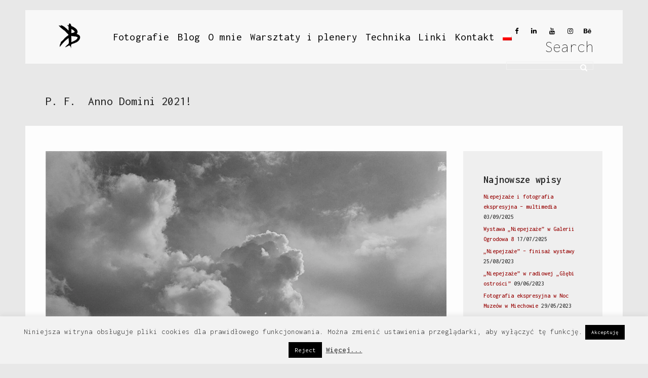

--- FILE ---
content_type: text/html; charset=UTF-8
request_url: https://karolbaginski.com/p-f-anno-domini-2021/
body_size: 24103
content:
<!doctype html>
<html lang="pl-PL" xmlns:og="http://opengraphprotocol.org/schema/" xmlns:fb="http://www.facebook.com/2008/fbml">
<head>
	<meta http-equiv="Content-Type" content="text/html; charset=UTF-8" />
	<meta name="viewport" content="width=device-width, initial-scale=1, maximum-scale=1" />
	<link rel="profile" href="http://gmpg.org/xfn/11" />
	<link rel="pingback" href="https://karolbaginski.com/xmlrpc.php" />
	<meta name='robots' content='index, follow, max-image-preview:large, max-snippet:-1, max-video-preview:-1' />
	<style>img:is([sizes="auto" i], [sizes^="auto," i]) { contain-intrinsic-size: 3000px 1500px }</style>
	<link rel="alternate" hreflang="pl-pl" href="https://karolbaginski.com/p-f-anno-domini-2021/" />
<link rel="alternate" hreflang="x-default" href="https://karolbaginski.com/p-f-anno-domini-2021/" />

	<!-- This site is optimized with the Yoast SEO plugin v26.4 - https://yoast.com/wordpress/plugins/seo/ -->
	<title>P. F.  Anno Domini 2021! - Karol Bagiński Fotografia</title>
	<meta name="description" content="P. F.  Anno Domini 2021! Życzę Wam wszelkiej pomyślności w nadchodzącym Nowym Roku 2021! FCK NZS. FCK SARS-Cov2!" />
	<link rel="canonical" href="https://karolbaginski.com/p-f-anno-domini-2021/" />
	<meta property="og:locale" content="pl_PL" />
	<meta property="og:type" content="article" />
	<meta property="og:title" content="P. F.  Anno Domini 2021! - Karol Bagiński Fotografia" />
	<meta property="og:description" content="P. F.  Anno Domini 2021! Życzę Wam wszelkiej pomyślności w nadchodzącym Nowym Roku 2021! FCK NZS. FCK SARS-Cov2!" />
	<meta property="og:url" content="https://karolbaginski.com/p-f-anno-domini-2021/" />
	<meta property="og:site_name" content="Karol Bagiński Fotografia" />
	<meta property="article:publisher" content="https://www.facebook.com/karol.baginski.fotografia" />
	<meta property="article:author" content="https://www.facebook.com/karol.baginski.fotografia" />
	<meta property="article:published_time" content="2020-12-23T12:51:36+00:00" />
	<meta property="article:modified_time" content="2021-01-10T14:36:00+00:00" />
	<meta property="og:image" content="https://karolbaginski.com/wp-content/uploads/2020/12/kb_2020_kartka_swiateczna_PL_WEB.jpg" />
	<meta property="og:image:width" content="1544" />
	<meta property="og:image:height" content="1323" />
	<meta property="og:image:type" content="image/jpeg" />
	<meta name="author" content="Karol" />
	<meta name="twitter:card" content="summary_large_image" />
	<meta name="twitter:creator" content="@karolbaginski" />
	<meta name="twitter:site" content="@karolbaginski" />
	<meta name="twitter:label1" content="Napisane przez" />
	<meta name="twitter:data1" content="Karol" />
	<script type="application/ld+json" class="yoast-schema-graph">{"@context":"https://schema.org","@graph":[{"@type":"Article","@id":"https://karolbaginski.com/p-f-anno-domini-2021/#article","isPartOf":{"@id":"https://karolbaginski.com/p-f-anno-domini-2021/"},"author":{"name":"Karol","@id":"https://karolbaginski.com/#/schema/person/3021ed3d9434cc4cc0555b6debb6d840"},"headline":"P. F.  Anno Domini 2021!","datePublished":"2020-12-23T12:51:36+00:00","dateModified":"2021-01-10T14:36:00+00:00","mainEntityOfPage":{"@id":"https://karolbaginski.com/p-f-anno-domini-2021/"},"wordCount":52,"commentCount":0,"publisher":{"@id":"https://karolbaginski.com/#/schema/person/3021ed3d9434cc4cc0555b6debb6d840"},"image":{"@id":"https://karolbaginski.com/p-f-anno-domini-2021/#primaryimage"},"thumbnailUrl":"https://karolbaginski.com/wp-content/uploads/2020/12/kb_2020_kartka_swiateczna_PL_WEB.jpg","articleSection":["fotografia tradycyjna","życzenia"],"inLanguage":"pl-PL","potentialAction":[{"@type":"CommentAction","name":"Comment","target":["https://karolbaginski.com/p-f-anno-domini-2021/#respond"]}]},{"@type":"WebPage","@id":"https://karolbaginski.com/p-f-anno-domini-2021/","url":"https://karolbaginski.com/p-f-anno-domini-2021/","name":"P. F.  Anno Domini 2021! - Karol Bagiński Fotografia","isPartOf":{"@id":"https://karolbaginski.com/#website"},"primaryImageOfPage":{"@id":"https://karolbaginski.com/p-f-anno-domini-2021/#primaryimage"},"image":{"@id":"https://karolbaginski.com/p-f-anno-domini-2021/#primaryimage"},"thumbnailUrl":"https://karolbaginski.com/wp-content/uploads/2020/12/kb_2020_kartka_swiateczna_PL_WEB.jpg","datePublished":"2020-12-23T12:51:36+00:00","dateModified":"2021-01-10T14:36:00+00:00","description":"P. F.  Anno Domini 2021! Życzę Wam wszelkiej pomyślności w nadchodzącym Nowym Roku 2021! FCK NZS. FCK SARS-Cov2!","breadcrumb":{"@id":"https://karolbaginski.com/p-f-anno-domini-2021/#breadcrumb"},"inLanguage":"pl-PL","potentialAction":[{"@type":"ReadAction","target":["https://karolbaginski.com/p-f-anno-domini-2021/"]}]},{"@type":"ImageObject","inLanguage":"pl-PL","@id":"https://karolbaginski.com/p-f-anno-domini-2021/#primaryimage","url":"https://karolbaginski.com/wp-content/uploads/2020/12/kb_2020_kartka_swiateczna_PL_WEB.jpg","contentUrl":"https://karolbaginski.com/wp-content/uploads/2020/12/kb_2020_kartka_swiateczna_PL_WEB.jpg","width":1544,"height":1323,"caption":"PF AD 2021, Szczęśliwego Nowego Roku 2021! P.F. Anno Domini 2021!"},{"@type":"BreadcrumbList","@id":"https://karolbaginski.com/p-f-anno-domini-2021/#breadcrumb","itemListElement":[{"@type":"ListItem","position":1,"name":"Strona główna","item":"https://karolbaginski.com/"},{"@type":"ListItem","position":2,"name":"P. F.  Anno Domini 2021!"}]},{"@type":"WebSite","@id":"https://karolbaginski.com/#website","url":"https://karolbaginski.com/","name":"Karol Bagiński Fotografia","description":"Autorska strona o fotografii","publisher":{"@id":"https://karolbaginski.com/#/schema/person/3021ed3d9434cc4cc0555b6debb6d840"},"potentialAction":[{"@type":"SearchAction","target":{"@type":"EntryPoint","urlTemplate":"https://karolbaginski.com/?s={search_term_string}"},"query-input":{"@type":"PropertyValueSpecification","valueRequired":true,"valueName":"search_term_string"}}],"inLanguage":"pl-PL"},{"@type":["Person","Organization"],"@id":"https://karolbaginski.com/#/schema/person/3021ed3d9434cc4cc0555b6debb6d840","name":"Karol","image":{"@type":"ImageObject","inLanguage":"pl-PL","@id":"https://karolbaginski.com/#/schema/person/image/","url":"https://karolbaginski.com/wp-content/uploads/2016/08/cropped-logo_kb_solo-01-1.jpg","contentUrl":"https://karolbaginski.com/wp-content/uploads/2016/08/cropped-logo_kb_solo-01-1.jpg","width":512,"height":512,"caption":"Karol"},"logo":{"@id":"https://karolbaginski.com/#/schema/person/image/"},"description":"Fotograf. Postproducent fotografii. Operator DTP. Nauczyciel.","sameAs":["http://www.karolbaginski.com","https://www.facebook.com/karol.baginski.fotografia","https://www.instagram.com/karolbaginskifotograf/","https://x.com/karolbaginski"],"url":"https://karolbaginski.com/author/admin/"}]}</script>
	<!-- / Yoast SEO plugin. -->


<link rel='dns-prefetch' href='//www.googletagmanager.com' />
<link rel='dns-prefetch' href='//fonts.googleapis.com' />
<link rel="alternate" type="application/rss+xml" title="Karol Bagiński Fotografia &raquo; Kanał z wpisami" href="https://karolbaginski.com/feed/" />
<link rel="alternate" type="application/rss+xml" title="Karol Bagiński Fotografia &raquo; Kanał z komentarzami" href="https://karolbaginski.com/comments/feed/" />
<link rel="alternate" type="application/rss+xml" title="Karol Bagiński Fotografia &raquo; P. F.  Anno Domini 2021! Kanał z komentarzami" href="https://karolbaginski.com/p-f-anno-domini-2021/feed/" />
<meta property="og:title" content="P. F.  Anno Domini 2021!"/><meta property="og:type" content="article"/><meta property="og:url" content="https://karolbaginski.com/p-f-anno-domini-2021/"/><meta property="og:site_name" content="Karol Bagiński Fotografia"/><meta property="og:description" content=""/><meta property="og:image" content="https://karolbaginski.com/wp-content/uploads/2020/12/kb_2020_kartka_swiateczna_PL_WEB.jpg"/><script type="text/javascript">
/* <![CDATA[ */
window._wpemojiSettings = {"baseUrl":"https:\/\/s.w.org\/images\/core\/emoji\/16.0.1\/72x72\/","ext":".png","svgUrl":"https:\/\/s.w.org\/images\/core\/emoji\/16.0.1\/svg\/","svgExt":".svg","source":{"concatemoji":"https:\/\/karolbaginski.com\/wp-includes\/js\/wp-emoji-release.min.js?ver=6.8.3"}};
/*! This file is auto-generated */
!function(s,n){var o,i,e;function c(e){try{var t={supportTests:e,timestamp:(new Date).valueOf()};sessionStorage.setItem(o,JSON.stringify(t))}catch(e){}}function p(e,t,n){e.clearRect(0,0,e.canvas.width,e.canvas.height),e.fillText(t,0,0);var t=new Uint32Array(e.getImageData(0,0,e.canvas.width,e.canvas.height).data),a=(e.clearRect(0,0,e.canvas.width,e.canvas.height),e.fillText(n,0,0),new Uint32Array(e.getImageData(0,0,e.canvas.width,e.canvas.height).data));return t.every(function(e,t){return e===a[t]})}function u(e,t){e.clearRect(0,0,e.canvas.width,e.canvas.height),e.fillText(t,0,0);for(var n=e.getImageData(16,16,1,1),a=0;a<n.data.length;a++)if(0!==n.data[a])return!1;return!0}function f(e,t,n,a){switch(t){case"flag":return n(e,"\ud83c\udff3\ufe0f\u200d\u26a7\ufe0f","\ud83c\udff3\ufe0f\u200b\u26a7\ufe0f")?!1:!n(e,"\ud83c\udde8\ud83c\uddf6","\ud83c\udde8\u200b\ud83c\uddf6")&&!n(e,"\ud83c\udff4\udb40\udc67\udb40\udc62\udb40\udc65\udb40\udc6e\udb40\udc67\udb40\udc7f","\ud83c\udff4\u200b\udb40\udc67\u200b\udb40\udc62\u200b\udb40\udc65\u200b\udb40\udc6e\u200b\udb40\udc67\u200b\udb40\udc7f");case"emoji":return!a(e,"\ud83e\udedf")}return!1}function g(e,t,n,a){var r="undefined"!=typeof WorkerGlobalScope&&self instanceof WorkerGlobalScope?new OffscreenCanvas(300,150):s.createElement("canvas"),o=r.getContext("2d",{willReadFrequently:!0}),i=(o.textBaseline="top",o.font="600 32px Arial",{});return e.forEach(function(e){i[e]=t(o,e,n,a)}),i}function t(e){var t=s.createElement("script");t.src=e,t.defer=!0,s.head.appendChild(t)}"undefined"!=typeof Promise&&(o="wpEmojiSettingsSupports",i=["flag","emoji"],n.supports={everything:!0,everythingExceptFlag:!0},e=new Promise(function(e){s.addEventListener("DOMContentLoaded",e,{once:!0})}),new Promise(function(t){var n=function(){try{var e=JSON.parse(sessionStorage.getItem(o));if("object"==typeof e&&"number"==typeof e.timestamp&&(new Date).valueOf()<e.timestamp+604800&&"object"==typeof e.supportTests)return e.supportTests}catch(e){}return null}();if(!n){if("undefined"!=typeof Worker&&"undefined"!=typeof OffscreenCanvas&&"undefined"!=typeof URL&&URL.createObjectURL&&"undefined"!=typeof Blob)try{var e="postMessage("+g.toString()+"("+[JSON.stringify(i),f.toString(),p.toString(),u.toString()].join(",")+"));",a=new Blob([e],{type:"text/javascript"}),r=new Worker(URL.createObjectURL(a),{name:"wpTestEmojiSupports"});return void(r.onmessage=function(e){c(n=e.data),r.terminate(),t(n)})}catch(e){}c(n=g(i,f,p,u))}t(n)}).then(function(e){for(var t in e)n.supports[t]=e[t],n.supports.everything=n.supports.everything&&n.supports[t],"flag"!==t&&(n.supports.everythingExceptFlag=n.supports.everythingExceptFlag&&n.supports[t]);n.supports.everythingExceptFlag=n.supports.everythingExceptFlag&&!n.supports.flag,n.DOMReady=!1,n.readyCallback=function(){n.DOMReady=!0}}).then(function(){return e}).then(function(){var e;n.supports.everything||(n.readyCallback(),(e=n.source||{}).concatemoji?t(e.concatemoji):e.wpemoji&&e.twemoji&&(t(e.twemoji),t(e.wpemoji)))}))}((window,document),window._wpemojiSettings);
/* ]]> */
</script>

<style id='wp-emoji-styles-inline-css' type='text/css'>

	img.wp-smiley, img.emoji {
		display: inline !important;
		border: none !important;
		box-shadow: none !important;
		height: 1em !important;
		width: 1em !important;
		margin: 0 0.07em !important;
		vertical-align: -0.1em !important;
		background: none !important;
		padding: 0 !important;
	}
</style>
<link rel='stylesheet' id='wp-block-library-css' href='https://karolbaginski.com/wp-includes/css/dist/block-library/style.min.css?ver=6.8.3' type='text/css' media='all' />
<style id='classic-theme-styles-inline-css' type='text/css'>
/*! This file is auto-generated */
.wp-block-button__link{color:#fff;background-color:#32373c;border-radius:9999px;box-shadow:none;text-decoration:none;padding:calc(.667em + 2px) calc(1.333em + 2px);font-size:1.125em}.wp-block-file__button{background:#32373c;color:#fff;text-decoration:none}
</style>
<style id='global-styles-inline-css' type='text/css'>
:root{--wp--preset--aspect-ratio--square: 1;--wp--preset--aspect-ratio--4-3: 4/3;--wp--preset--aspect-ratio--3-4: 3/4;--wp--preset--aspect-ratio--3-2: 3/2;--wp--preset--aspect-ratio--2-3: 2/3;--wp--preset--aspect-ratio--16-9: 16/9;--wp--preset--aspect-ratio--9-16: 9/16;--wp--preset--color--black: #000000;--wp--preset--color--cyan-bluish-gray: #abb8c3;--wp--preset--color--white: #ffffff;--wp--preset--color--pale-pink: #f78da7;--wp--preset--color--vivid-red: #cf2e2e;--wp--preset--color--luminous-vivid-orange: #ff6900;--wp--preset--color--luminous-vivid-amber: #fcb900;--wp--preset--color--light-green-cyan: #7bdcb5;--wp--preset--color--vivid-green-cyan: #00d084;--wp--preset--color--pale-cyan-blue: #8ed1fc;--wp--preset--color--vivid-cyan-blue: #0693e3;--wp--preset--color--vivid-purple: #9b51e0;--wp--preset--gradient--vivid-cyan-blue-to-vivid-purple: linear-gradient(135deg,rgba(6,147,227,1) 0%,rgb(155,81,224) 100%);--wp--preset--gradient--light-green-cyan-to-vivid-green-cyan: linear-gradient(135deg,rgb(122,220,180) 0%,rgb(0,208,130) 100%);--wp--preset--gradient--luminous-vivid-amber-to-luminous-vivid-orange: linear-gradient(135deg,rgba(252,185,0,1) 0%,rgba(255,105,0,1) 100%);--wp--preset--gradient--luminous-vivid-orange-to-vivid-red: linear-gradient(135deg,rgba(255,105,0,1) 0%,rgb(207,46,46) 100%);--wp--preset--gradient--very-light-gray-to-cyan-bluish-gray: linear-gradient(135deg,rgb(238,238,238) 0%,rgb(169,184,195) 100%);--wp--preset--gradient--cool-to-warm-spectrum: linear-gradient(135deg,rgb(74,234,220) 0%,rgb(151,120,209) 20%,rgb(207,42,186) 40%,rgb(238,44,130) 60%,rgb(251,105,98) 80%,rgb(254,248,76) 100%);--wp--preset--gradient--blush-light-purple: linear-gradient(135deg,rgb(255,206,236) 0%,rgb(152,150,240) 100%);--wp--preset--gradient--blush-bordeaux: linear-gradient(135deg,rgb(254,205,165) 0%,rgb(254,45,45) 50%,rgb(107,0,62) 100%);--wp--preset--gradient--luminous-dusk: linear-gradient(135deg,rgb(255,203,112) 0%,rgb(199,81,192) 50%,rgb(65,88,208) 100%);--wp--preset--gradient--pale-ocean: linear-gradient(135deg,rgb(255,245,203) 0%,rgb(182,227,212) 50%,rgb(51,167,181) 100%);--wp--preset--gradient--electric-grass: linear-gradient(135deg,rgb(202,248,128) 0%,rgb(113,206,126) 100%);--wp--preset--gradient--midnight: linear-gradient(135deg,rgb(2,3,129) 0%,rgb(40,116,252) 100%);--wp--preset--font-size--small: 13px;--wp--preset--font-size--medium: 20px;--wp--preset--font-size--large: 36px;--wp--preset--font-size--x-large: 42px;--wp--preset--spacing--20: 0.44rem;--wp--preset--spacing--30: 0.67rem;--wp--preset--spacing--40: 1rem;--wp--preset--spacing--50: 1.5rem;--wp--preset--spacing--60: 2.25rem;--wp--preset--spacing--70: 3.38rem;--wp--preset--spacing--80: 5.06rem;--wp--preset--shadow--natural: 6px 6px 9px rgba(0, 0, 0, 0.2);--wp--preset--shadow--deep: 12px 12px 50px rgba(0, 0, 0, 0.4);--wp--preset--shadow--sharp: 6px 6px 0px rgba(0, 0, 0, 0.2);--wp--preset--shadow--outlined: 6px 6px 0px -3px rgba(255, 255, 255, 1), 6px 6px rgba(0, 0, 0, 1);--wp--preset--shadow--crisp: 6px 6px 0px rgba(0, 0, 0, 1);}:where(.is-layout-flex){gap: 0.5em;}:where(.is-layout-grid){gap: 0.5em;}body .is-layout-flex{display: flex;}.is-layout-flex{flex-wrap: wrap;align-items: center;}.is-layout-flex > :is(*, div){margin: 0;}body .is-layout-grid{display: grid;}.is-layout-grid > :is(*, div){margin: 0;}:where(.wp-block-columns.is-layout-flex){gap: 2em;}:where(.wp-block-columns.is-layout-grid){gap: 2em;}:where(.wp-block-post-template.is-layout-flex){gap: 1.25em;}:where(.wp-block-post-template.is-layout-grid){gap: 1.25em;}.has-black-color{color: var(--wp--preset--color--black) !important;}.has-cyan-bluish-gray-color{color: var(--wp--preset--color--cyan-bluish-gray) !important;}.has-white-color{color: var(--wp--preset--color--white) !important;}.has-pale-pink-color{color: var(--wp--preset--color--pale-pink) !important;}.has-vivid-red-color{color: var(--wp--preset--color--vivid-red) !important;}.has-luminous-vivid-orange-color{color: var(--wp--preset--color--luminous-vivid-orange) !important;}.has-luminous-vivid-amber-color{color: var(--wp--preset--color--luminous-vivid-amber) !important;}.has-light-green-cyan-color{color: var(--wp--preset--color--light-green-cyan) !important;}.has-vivid-green-cyan-color{color: var(--wp--preset--color--vivid-green-cyan) !important;}.has-pale-cyan-blue-color{color: var(--wp--preset--color--pale-cyan-blue) !important;}.has-vivid-cyan-blue-color{color: var(--wp--preset--color--vivid-cyan-blue) !important;}.has-vivid-purple-color{color: var(--wp--preset--color--vivid-purple) !important;}.has-black-background-color{background-color: var(--wp--preset--color--black) !important;}.has-cyan-bluish-gray-background-color{background-color: var(--wp--preset--color--cyan-bluish-gray) !important;}.has-white-background-color{background-color: var(--wp--preset--color--white) !important;}.has-pale-pink-background-color{background-color: var(--wp--preset--color--pale-pink) !important;}.has-vivid-red-background-color{background-color: var(--wp--preset--color--vivid-red) !important;}.has-luminous-vivid-orange-background-color{background-color: var(--wp--preset--color--luminous-vivid-orange) !important;}.has-luminous-vivid-amber-background-color{background-color: var(--wp--preset--color--luminous-vivid-amber) !important;}.has-light-green-cyan-background-color{background-color: var(--wp--preset--color--light-green-cyan) !important;}.has-vivid-green-cyan-background-color{background-color: var(--wp--preset--color--vivid-green-cyan) !important;}.has-pale-cyan-blue-background-color{background-color: var(--wp--preset--color--pale-cyan-blue) !important;}.has-vivid-cyan-blue-background-color{background-color: var(--wp--preset--color--vivid-cyan-blue) !important;}.has-vivid-purple-background-color{background-color: var(--wp--preset--color--vivid-purple) !important;}.has-black-border-color{border-color: var(--wp--preset--color--black) !important;}.has-cyan-bluish-gray-border-color{border-color: var(--wp--preset--color--cyan-bluish-gray) !important;}.has-white-border-color{border-color: var(--wp--preset--color--white) !important;}.has-pale-pink-border-color{border-color: var(--wp--preset--color--pale-pink) !important;}.has-vivid-red-border-color{border-color: var(--wp--preset--color--vivid-red) !important;}.has-luminous-vivid-orange-border-color{border-color: var(--wp--preset--color--luminous-vivid-orange) !important;}.has-luminous-vivid-amber-border-color{border-color: var(--wp--preset--color--luminous-vivid-amber) !important;}.has-light-green-cyan-border-color{border-color: var(--wp--preset--color--light-green-cyan) !important;}.has-vivid-green-cyan-border-color{border-color: var(--wp--preset--color--vivid-green-cyan) !important;}.has-pale-cyan-blue-border-color{border-color: var(--wp--preset--color--pale-cyan-blue) !important;}.has-vivid-cyan-blue-border-color{border-color: var(--wp--preset--color--vivid-cyan-blue) !important;}.has-vivid-purple-border-color{border-color: var(--wp--preset--color--vivid-purple) !important;}.has-vivid-cyan-blue-to-vivid-purple-gradient-background{background: var(--wp--preset--gradient--vivid-cyan-blue-to-vivid-purple) !important;}.has-light-green-cyan-to-vivid-green-cyan-gradient-background{background: var(--wp--preset--gradient--light-green-cyan-to-vivid-green-cyan) !important;}.has-luminous-vivid-amber-to-luminous-vivid-orange-gradient-background{background: var(--wp--preset--gradient--luminous-vivid-amber-to-luminous-vivid-orange) !important;}.has-luminous-vivid-orange-to-vivid-red-gradient-background{background: var(--wp--preset--gradient--luminous-vivid-orange-to-vivid-red) !important;}.has-very-light-gray-to-cyan-bluish-gray-gradient-background{background: var(--wp--preset--gradient--very-light-gray-to-cyan-bluish-gray) !important;}.has-cool-to-warm-spectrum-gradient-background{background: var(--wp--preset--gradient--cool-to-warm-spectrum) !important;}.has-blush-light-purple-gradient-background{background: var(--wp--preset--gradient--blush-light-purple) !important;}.has-blush-bordeaux-gradient-background{background: var(--wp--preset--gradient--blush-bordeaux) !important;}.has-luminous-dusk-gradient-background{background: var(--wp--preset--gradient--luminous-dusk) !important;}.has-pale-ocean-gradient-background{background: var(--wp--preset--gradient--pale-ocean) !important;}.has-electric-grass-gradient-background{background: var(--wp--preset--gradient--electric-grass) !important;}.has-midnight-gradient-background{background: var(--wp--preset--gradient--midnight) !important;}.has-small-font-size{font-size: var(--wp--preset--font-size--small) !important;}.has-medium-font-size{font-size: var(--wp--preset--font-size--medium) !important;}.has-large-font-size{font-size: var(--wp--preset--font-size--large) !important;}.has-x-large-font-size{font-size: var(--wp--preset--font-size--x-large) !important;}
:where(.wp-block-post-template.is-layout-flex){gap: 1.25em;}:where(.wp-block-post-template.is-layout-grid){gap: 1.25em;}
:where(.wp-block-columns.is-layout-flex){gap: 2em;}:where(.wp-block-columns.is-layout-grid){gap: 2em;}
:root :where(.wp-block-pullquote){font-size: 1.5em;line-height: 1.6;}
</style>
<link rel='stylesheet' id='contact-form-7-css' href='https://karolbaginski.com/wp-content/plugins/contact-form-7/includes/css/styles.css?ver=6.1.3' type='text/css' media='all' />
<link rel='stylesheet' id='cookie-law-info-css' href='https://karolbaginski.com/wp-content/plugins/cookie-law-info/legacy/public/css/cookie-law-info-public.css?ver=3.3.7' type='text/css' media='all' />
<link rel='stylesheet' id='cookie-law-info-gdpr-css' href='https://karolbaginski.com/wp-content/plugins/cookie-law-info/legacy/public/css/cookie-law-info-gdpr.css?ver=3.3.7' type='text/css' media='all' />
<link rel='stylesheet' id='nch-lightbox-css-css' href='https://karolbaginski.com/wp-content/plugins/nacho-lightbox-1.1.2/css/wp.nchlightbox-1.1.css?ver=1.1.0' type='text/css' media='all' />
<link rel='stylesheet' id='woocommerce-layout-css' href='https://karolbaginski.com/wp-content/plugins/woocommerce/assets/css/woocommerce-layout.css?ver=10.3.5' type='text/css' media='all' />
<link rel='stylesheet' id='woocommerce-smallscreen-css' href='https://karolbaginski.com/wp-content/plugins/woocommerce/assets/css/woocommerce-smallscreen.css?ver=10.3.5' type='text/css' media='only screen and (max-width: 768px)' />
<link rel='stylesheet' id='woocommerce-general-css' href='https://karolbaginski.com/wp-content/plugins/woocommerce/assets/css/woocommerce.css?ver=10.3.5' type='text/css' media='all' />
<style id='woocommerce-inline-inline-css' type='text/css'>
.woocommerce form .form-row .required { visibility: visible; }
</style>
<link rel='stylesheet' id='wpml-legacy-dropdown-0-css' href='//karolbaginski.com/wp-content/plugins/sitepress-multilingual-cms/templates/language-switchers/legacy-dropdown/style.min.css?ver=1' type='text/css' media='all' />
<style id='wpml-legacy-dropdown-0-inline-css' type='text/css'>
.wpml-ls-statics-shortcode_actions, .wpml-ls-statics-shortcode_actions .wpml-ls-sub-menu, .wpml-ls-statics-shortcode_actions a {border-color:#cdcdcd;}.wpml-ls-statics-shortcode_actions a {color:#444444;background-color:#ffffff;}.wpml-ls-statics-shortcode_actions a:hover,.wpml-ls-statics-shortcode_actions a:focus {color:#000000;background-color:#eeeeee;}.wpml-ls-statics-shortcode_actions .wpml-ls-current-language>a {color:#444444;background-color:#ffffff;}.wpml-ls-statics-shortcode_actions .wpml-ls-current-language:hover>a, .wpml-ls-statics-shortcode_actions .wpml-ls-current-language>a:focus {color:#000000;background-color:#eeeeee;}
</style>
<link rel='stylesheet' id='wpml-menu-item-0-css' href='//karolbaginski.com/wp-content/plugins/sitepress-multilingual-cms/templates/language-switchers/menu-item/style.min.css?ver=1' type='text/css' media='all' />
<link rel='stylesheet' id='gateway-css' href='https://karolbaginski.com/wp-content/plugins/woocommerce-paypal-payments/modules/ppcp-button/assets/css/gateway.css?ver=3.3.0' type='text/css' media='all' />
<link rel='stylesheet' id='brands-styles-css' href='https://karolbaginski.com/wp-content/plugins/woocommerce/assets/css/brands.css?ver=10.3.5' type='text/css' media='all' />
<link rel='stylesheet' id='kreativa-MainStyle-css' href='https://karolbaginski.com/wp-content/themes/kreativa/style.css?ver=7.2' type='text/css' media='all' />
<link rel='stylesheet' id='owlcarousel-css' href='https://karolbaginski.com/wp-content/themes/kreativa/css/owlcarousel/owl.carousel.css?ver=6.8.3' type='text/css' media='screen' />
<link rel='stylesheet' id='jquery-lightgallery-css' href='https://karolbaginski.com/wp-content/themes/kreativa/js/lightbox/css/lightgallery.css?ver=6.8.3' type='text/css' media='screen' />
<link rel='stylesheet' id='jquery-lightgallery-transitions-css' href='https://karolbaginski.com/wp-content/themes/kreativa/js/lightbox/css/lg-transitions.min.css?ver=6.8.3' type='text/css' media='screen' />
<link rel='stylesheet' id='kreativa-Animations-css' href='https://karolbaginski.com/wp-content/themes/kreativa/css/animations.css?ver=6.8.3' type='text/css' media='screen' />
<link rel='stylesheet' id='font-awesome-css' href='https://karolbaginski.com/wp-content/themes/kreativa/css/fonts/font-awesome/css/font-awesome.min.css?ver=6.8.3' type='text/css' media='screen' />
<link rel='stylesheet' id='ion-icons-css' href='https://karolbaginski.com/wp-content/themes/kreativa/css/fonts/ionicons/css/ionicons.min.css?ver=6.8.3' type='text/css' media='screen' />
<link rel='stylesheet' id='et-fonts-css' href='https://karolbaginski.com/wp-content/themes/kreativa/css/fonts/et-fonts/et-fonts.css?ver=6.8.3' type='text/css' media='screen' />
<link rel='stylesheet' id='feather-webfonts-css' href='https://karolbaginski.com/wp-content/themes/kreativa/css/fonts/feather-webfont/feather.css?ver=6.8.3' type='text/css' media='screen' />
<link rel='stylesheet' id='fontello-css' href='https://karolbaginski.com/wp-content/themes/kreativa/css/fonts/fontello/css/fontello.css?ver=6.8.3' type='text/css' media='screen' />
<link rel='stylesheet' id='simple-line-icons-css' href='https://karolbaginski.com/wp-content/themes/kreativa/css/fonts/simple-line-icons/simple-line-icons.css?ver=6.8.3' type='text/css' media='screen' />
<link rel='stylesheet' id='jquery-jplayer-css' href='https://karolbaginski.com/wp-content/themes/kreativa/css/html5player/jplayer.dark.css?ver=6.8.3' type='text/css' media='screen' />
<link rel='stylesheet' id='kreativa-fonts-css' href='//fonts.googleapis.com/css?family=Open+Sans%3A300%2C300i%2C400%2C400i%2C600%2C600i%2C700%2C700i%2C800%2C800i%7CNunito%3A200%2C200i%2C300%2C300i%2C400%2C400i%2C600%2C600i%2C700%2C700i%2C800%2C800i%2C900%2C900i%7CPT+Mono&#038;ver=1.0.0' type='text/css' media='all' />
<link rel='stylesheet' id='jquery-supersized-css' href='https://karolbaginski.com/wp-content/themes/kreativa/css/supersized/supersized.css?ver=1.2' type='text/css' media='screen' />
<link rel='stylesheet' id='kreativa-ResponsiveCSS-css' href='https://karolbaginski.com/wp-content/themes/kreativa/css/responsive.css?ver=1.3' type='text/css' media='screen' />
<style id='kreativa-ResponsiveCSS-inline-css' type='text/css'>

body,
input,textarea,
.pricing-wrap,
.pricing-table .pricing-row,
.entry-content,
.mtheme-button,
.sidebar-widget,
ul.vertical_images .vertical-images-title,
.section-description, .entry-title-subheading,
#password-protected label,
.wpcf7-form p,
.homemenu .sf-menu .megamenu-textbox,
.mtheme-lightbox .lg-sub-html
{ font-family:'Inconsolata'; }
button,
.woocommerce .product h1,
.woocommerce .product h2,
.woocommerce .product h3,
.woocommerce .product h4,
.woocommerce .product h5,
.woocommerce .product h6,
.entry-title-wrap h1,
.entry-content h1,
.entry-content h2,
.entry-content h3,
.entry-content h4,
.entry-content h5,
.entry-content h6,
.blog-grid-element-content .work-details h4,
.blog-grid-element-content .work-details h4 a,
.gridblock-grid-element .boxtitle-hover a,
.homemenu .sf-menu .mega-item .children-depth-0 h6,
.work-details h4 a,
.work-details h4,
.proofing-client-title,
.comment-reply-title,
.woocommerce ul.products li.product h3,
.woocommerce-page ul.products li.product h3,
h1,
h2,
h3,
h4,
h5,
h6,
.sidebar h3,
.entry-title h1,
.portfolio-end-block h2.section-title{ font-family:'Inconsolata'; }.homemenu .sf-menu a, .homemenu .sf-menu,.homemenu .sf-menu ul li a,.responsive-mobile-menu ul.mtree > li > a,.responsive-mobile-menu,.vertical-menu ul.mtree,.vertical-menu ul.mtree a,.vertical-menu ul.mtree > li > a{ font-family:'Inconsolata'; }.slideshow_title, .static_slideshow_title{ font-family:'Inconsolata'; }.slideshow_caption, .static_slideshow_caption{ font-family:'Inconsolata'; }.hero-text-wrap .hero-title,.hero-text-wrap .hero-subtitle{ font-family:'Inconsolata'; }.menu-is-horizontal .logo img { height: 53px; }.menu-is-horizontal .logo img { top: 24px; }.menu-is-horizontal .logo img { margin-left: 60px; }.menu-is-horizontal .logo img { margin-right: 60px; }body { background-color: #e8e8e8; }.vertical-logoimage { width: 300px; }
.entry-content > a:hover,
.entry-content p > a:hover,
.project-details a,
.post-single-tags a:hover,
.post-meta-category a:hover,
.post-single-meta a:hover,
.post-navigation a:hover,
.entry-post-title h2 a:hover,
.comment-reply-title small a,
.header-shopping-cart a:hover,
#gridblock-filter-select i,
.entry-content .blogpost_readmore a,
.pricing-table .pricing_highlight .pricing-price,
#wp-calendar tfoot td#prev a,
#wp-calendar tfoot td#next a,
.sidebar-widget .widget_nav_menu a:hover,
.footer-widget .widget_nav_menu a:hover,
.entry-content .faq-toggle-link:before,
.mtheme-knowledgebase-archive ul li:before,
.like-vote-icon,
.readmore-service a,
.work-details h4,
.work-details h4 a:hover,
.service-content h4 a:hover,
.postsummarywrap a:hover,
.toggle-menu-list li a:hover,
.ui-accordion-header:hover .ui-accordion-header-icon:after,
#footer a:hover,
.nav-previous a:hover,
.nav-next a:hover,
.nav-lightbox a:hover,
.entry-content .entry-post-title h2 a:hover,
.woocommerce .mtheme-woocommerce-description-wrap a.add_to_cart_button:hover,
.woocommerce ul.products li.product h3 a:hover,
.woocommerce-page ul.products li.product h3 a:hover,
.woocommerce .woocommerce-info a,
.woocommerce .related h2:hover,
.woocommerce .upsells h2:hover,
.woocommerce .cross-sells h2:hover,
.tagcloud a:hover,
#footer .tagcloud a:hover,
.entry-content .ui-accordion-header:hover .ui-accordion-header-icon:after,
#events_list .recentpost_info .recentpost_title:hover,
#recentposts_list .recentpost_info .recentpost_title:hover,
#popularposts_list .popularpost_info .popularpost_title:hover,
.mtheme-events-carousel .slideshow-box-title a:hover,
.woocommerce .product_meta a:hover,
ul.mtree li.mtree-open > a:hover,
ul.mtree li.mtree-open > a,
ul.mtree li.mtree-active > a:hover,
.header-is-simple.theme-is-light .simple-menu ul.mtree li.mtree-open > a,
.header-is-simple.theme-is-light .responsive-mobile-menu ul.mtree li.mtree-open > a,
.header-is-simple.theme-is-light .simple-menu ul.mtree li.mtree-open > a:hover,
.header-is-simple.theme-is-light .responsive-mobile-menu ul.mtree li.mtree-open > a:hover,
.theme-is-light .simple-menu ul.mtree li.mtree-open > a,
.theme-is-light .responsive-mobile-menu ul.mtree li.mtree-open > a,
ul.mtree li.mtree-active > a,
.entry-content .service-content h4 a:hover,
.slideshow-box-content .slideshow-box-title a:hover,
.project-details-link a:hover,
.entry-content .text-is-dark a:hover,
.event-icon-sep,
.header-is-opaque .social-sharing-toggle:hover i,
.header-is-opaque.fullscreen-slide-dark .social-sharing-toggle:hover i,
.header-is-opaque .stickymenu-zone .social-sharing-toggle:hover i,
.mtheme-lightbox .lg-toolbar .lg-icon:hover,
.mtheme-lightbox .lg-actions .lg-next:hover,
.mtheme-lightbox .lg-actions .lg-prev:hover,
.cart-elements .cart-title:hover,
.theme-is-light .vertical-menu ul.mtree li.mtree-open > a,
#gridblock-filters li a:hover{color:#9b3e00;}
#gridblock-filters li .is-active:after,
#gridblock-filters li a:focus:after,
#gridblock-filters a:focus:after{background-color:#9b3e00;}.footer-logo-image { width:36px; }.homemenu ul li a,.homemenu ul ul li a,.vertical-menu ul.mtree a, .simple-menu ul.mtree a, .responsive-mobile-menu ul.mtree a, .header-is-simple .responsive-mobile-menu ul.mtree a,.vertical-menu ul.mtree ul.sub-menu a { font-size:21px;}.vertical-menu ul.mtree a, .simple-menu ul.mtree a, .responsive-mobile-menu ul.mtree a, .header-is-simple .responsive-mobile-menu ul.mtree a,.vertical-menu ul.mtree ul.sub-menu a { line-height:21px;}.homemenu ul li a,.homemenu ul ul li a,.vertical-menu ul.mtree a, .simple-menu ul.mtree a, .responsive-mobile-menu ul.mtree a, .header-is-simple .responsive-mobile-menu ul.mtree a,.vertical-menu ul.mtree ul.sub-menu a { font-weight:400;}.gridblock-four .work-description, .gridblock-three .work-description, .gridblock-two .work-description, .gridblock-one .work-description, .slideshow-box-info .work-description, .entry-content .smaller-content, .entry-content, .woocommerce #tab-description p, .woocommerce .entry-summary div[itemprop="description"], .blog-details-section .the-month, .post-meta-time-archive, #password-protected p, .post-password-form p, #password-protected label, #gridblock-filters .griblock-filters-subcats a, .person h4.staff-position, .gridblock-parallax-wrap .work-description,.woocommerce .entry-summary div[itemprop="description"],.entry-content,.entry-content .pullquote-left,.entry-content .pullquote-right,.entry-content .pullquote-center{color:#1e1e1e;}
.woocommerce div.product .product_title,
.woocommerce #content div.product .product_title,
.woocommerce-page div.product .product_title,
.woocommerce-page #content div.product .product_title,
.entry-content h1,
.entry-content h2,
.entry-content h3,
.entry-content h4,
.entry-content h5,
.entry-content h6,
h1.entry-title,
.entry-content h1.section-title,
.work-details h4,
.work-details h4 a,
.client-company a:hover,
.portfolio-share li a:hover,
.min-search .icon-search:hover,
.entry-content .entry-post-title h2 a,
ul.gridblock-listbox .work-details h4 a:hover
{color:#1e1e1e;}.sidebar h3{color:#282828;}#recentposts_list .recentpost_info .recentpost_title, #popularposts_list .popularpost_info .popularpost_title,.sidebar a{color:#960000;}.sidebar-wrap, .sidebar-wrap-single{background:#efefef;}.contact_address_block .about_info, .sidebar-widget #searchform i, #recentposts_list p, #popularposts_list p,.sidebar-widget ul#recentcomments li,.sidebar{color:#2d2d2d;}
.entry-content,
.woocommerce #tab-description p,
.woocommerce .woocommerce-product-details__short-description,
.woocommerce .entry-summary div[itemprop="description"]{
	font-size:18px;
}
.entry-content,
.woocommerce #tab-description p,
.woocommerce .woocommerce-product-details__short-description,
.woocommerce .entry-summary div[itemprop="description"] {
	font-weight:300;
}.entry-title-wrap{background-color:#e8e8e8;}.dimmer-text{ font-family:'Inconsolata'; }.dimmer-text { font-weight:300; }
</style>
<link rel='stylesheet' id='Inconsolata-css' href='https://fonts.googleapis.com/css?family=Inconsolata:200,300,regular,500,600,700,800,900&#038;subset=latin,latin-ext,vietnamese' type='text/css' media='screen' />
<script type="text/javascript" id="woocommerce-google-analytics-integration-gtag-js-after">
/* <![CDATA[ */
/* Google Analytics for WooCommerce (gtag.js) */
					window.dataLayer = window.dataLayer || [];
					function gtag(){dataLayer.push(arguments);}
					// Set up default consent state.
					for ( const mode of [{"analytics_storage":"denied","ad_storage":"denied","ad_user_data":"denied","ad_personalization":"denied","region":["AT","BE","BG","HR","CY","CZ","DK","EE","FI","FR","DE","GR","HU","IS","IE","IT","LV","LI","LT","LU","MT","NL","NO","PL","PT","RO","SK","SI","ES","SE","GB","CH"]}] || [] ) {
						gtag( "consent", "default", { "wait_for_update": 500, ...mode } );
					}
					gtag("js", new Date());
					gtag("set", "developer_id.dOGY3NW", true);
					gtag("config", "G-F8FLCX90N5", {"track_404":true,"allow_google_signals":false,"logged_in":false,"linker":{"domains":[],"allow_incoming":false},"custom_map":{"dimension1":"logged_in"}});
/* ]]> */
</script>
<script type="text/javascript" id="jquery-core-js-extra">
/* <![CDATA[ */
var kreativa_vars = {"mtheme_uri":"https:\/\/karolbaginski.com\/wp-content\/themes\/kreativa","lightbox_transition":"lg-fade"};
/* ]]> */
</script>
<script type="text/javascript" src="https://karolbaginski.com/wp-includes/js/jquery/jquery.min.js?ver=3.7.1" id="jquery-core-js"></script>
<script type="text/javascript" src="https://karolbaginski.com/wp-includes/js/jquery/jquery-migrate.min.js?ver=3.4.1" id="jquery-migrate-js"></script>
<script type="text/javascript" id="jquery-js-after">
/* <![CDATA[ */
var kreativa_vars={"mtheme_uri":"https:\/\/karolbaginski.com\/wp-content\/themes\/kreativa","lightbox_transition":"lg-fade"};
var ajax_var={"url":"https:\/\/karolbaginski.com\/wp-admin\/admin-ajax.php","nonce":"1bccd8f0ba"};
/* ]]> */
</script>
<script type="text/javascript" id="cookie-law-info-js-extra">
/* <![CDATA[ */
var Cli_Data = {"nn_cookie_ids":[],"cookielist":[],"non_necessary_cookies":[],"ccpaEnabled":"","ccpaRegionBased":"","ccpaBarEnabled":"","strictlyEnabled":["necessary","obligatoire"],"ccpaType":"gdpr","js_blocking":"","custom_integration":"","triggerDomRefresh":"","secure_cookies":""};
var cli_cookiebar_settings = {"animate_speed_hide":"500","animate_speed_show":"500","background":"#f2f2f2","border":"#444","border_on":"","button_1_button_colour":"#000","button_1_button_hover":"#000000","button_1_link_colour":"#fff","button_1_as_button":"1","button_1_new_win":"","button_2_button_colour":"#333","button_2_button_hover":"#292929","button_2_link_colour":"#444","button_2_as_button":"","button_2_hidebar":"","button_3_button_colour":"#000","button_3_button_hover":"#000000","button_3_link_colour":"#fff","button_3_as_button":"1","button_3_new_win":"1","button_4_button_colour":"#000","button_4_button_hover":"#000000","button_4_link_colour":"#fff","button_4_as_button":"1","button_7_button_colour":"#61a229","button_7_button_hover":"#4e8221","button_7_link_colour":"#fff","button_7_as_button":"1","button_7_new_win":"","font_family":"inherit","header_fix":"","notify_animate_hide":"","notify_animate_show":"","notify_div_id":"#cookie-law-info-bar","notify_position_horizontal":"right","notify_position_vertical":"bottom","scroll_close":"","scroll_close_reload":"","accept_close_reload":"","reject_close_reload":"","showagain_tab":"","showagain_background":"#fff","showagain_border":"#000","showagain_div_id":"#cookie-law-info-again","showagain_x_position":"100px","text":"#2d2d2d","show_once_yn":"1","show_once":"10000","logging_on":"","as_popup":"","popup_overlay":"1","bar_heading_text":"","cookie_bar_as":"banner","popup_showagain_position":"bottom-right","widget_position":"left"};
var log_object = {"ajax_url":"https:\/\/karolbaginski.com\/wp-admin\/admin-ajax.php"};
/* ]]> */
</script>
<script type="text/javascript" src="https://karolbaginski.com/wp-content/plugins/cookie-law-info/legacy/public/js/cookie-law-info-public.js?ver=3.3.7" id="cookie-law-info-js"></script>
<script type="text/javascript" src="https://karolbaginski.com/wp-content/plugins/woocommerce/assets/js/jquery-blockui/jquery.blockUI.min.js?ver=2.7.0-wc.10.3.5" id="wc-jquery-blockui-js" defer="defer" data-wp-strategy="defer"></script>
<script type="text/javascript" id="wc-add-to-cart-js-extra">
/* <![CDATA[ */
var wc_add_to_cart_params = {"ajax_url":"\/wp-admin\/admin-ajax.php","wc_ajax_url":"\/?wc-ajax=%%endpoint%%","i18n_view_cart":"Zobacz koszyk","cart_url":"https:\/\/karolbaginski.com\/koszyk\/","is_cart":"","cart_redirect_after_add":"yes"};
/* ]]> */
</script>
<script type="text/javascript" src="https://karolbaginski.com/wp-content/plugins/woocommerce/assets/js/frontend/add-to-cart.min.js?ver=10.3.5" id="wc-add-to-cart-js" defer="defer" data-wp-strategy="defer"></script>
<script type="text/javascript" src="https://karolbaginski.com/wp-content/plugins/woocommerce/assets/js/js-cookie/js.cookie.min.js?ver=2.1.4-wc.10.3.5" id="wc-js-cookie-js" defer="defer" data-wp-strategy="defer"></script>
<script type="text/javascript" id="woocommerce-js-extra">
/* <![CDATA[ */
var woocommerce_params = {"ajax_url":"\/wp-admin\/admin-ajax.php","wc_ajax_url":"\/?wc-ajax=%%endpoint%%","i18n_password_show":"Poka\u017c has\u0142o","i18n_password_hide":"Ukryj has\u0142o"};
/* ]]> */
</script>
<script type="text/javascript" src="https://karolbaginski.com/wp-content/plugins/woocommerce/assets/js/frontend/woocommerce.min.js?ver=10.3.5" id="woocommerce-js" defer="defer" data-wp-strategy="defer"></script>
<script type="text/javascript" src="//karolbaginski.com/wp-content/plugins/sitepress-multilingual-cms/templates/language-switchers/legacy-dropdown/script.min.js?ver=1" id="wpml-legacy-dropdown-0-js"></script>
<link rel="https://api.w.org/" href="https://karolbaginski.com/wp-json/" /><link rel="alternate" title="JSON" type="application/json" href="https://karolbaginski.com/wp-json/wp/v2/posts/12349" /><link rel="EditURI" type="application/rsd+xml" title="RSD" href="https://karolbaginski.com/xmlrpc.php?rsd" />
<meta name="generator" content="WordPress 6.8.3" />
<meta name="generator" content="WooCommerce 10.3.5" />
<link rel='shortlink' href='https://karolbaginski.com/?p=12349' />
<link rel="alternate" title="oEmbed (JSON)" type="application/json+oembed" href="https://karolbaginski.com/wp-json/oembed/1.0/embed?url=https%3A%2F%2Fkarolbaginski.com%2Fp-f-anno-domini-2021%2F" />
<link rel="alternate" title="oEmbed (XML)" type="text/xml+oembed" href="https://karolbaginski.com/wp-json/oembed/1.0/embed?url=https%3A%2F%2Fkarolbaginski.com%2Fp-f-anno-domini-2021%2F&#038;format=xml" />
<meta name="generator" content="WPML ver:4.5.14 stt:1,42;" />

		<!-- GA Google Analytics @ https://m0n.co/ga -->
		<script async src="https://www.googletagmanager.com/gtag/js?id=G-F8FLCX90N5"></script>
		<script>
			window.dataLayer = window.dataLayer || [];
			function gtag(){dataLayer.push(arguments);}
			gtag('js', new Date());
			gtag('config', 'G-F8FLCX90N5');
		</script>

		<noscript><style>.woocommerce-product-gallery{ opacity: 1 !important; }</style></noscript>
	<link rel="icon" href="https://karolbaginski.com/wp-content/uploads/2016/08/cropped-logo_kb_solo-32x32.png" sizes="32x32" />
<link rel="icon" href="https://karolbaginski.com/wp-content/uploads/2016/08/cropped-logo_kb_solo-192x192.png" sizes="192x192" />
<link rel="apple-touch-icon" href="https://karolbaginski.com/wp-content/uploads/2016/08/cropped-logo_kb_solo-180x180.png" />
<meta name="msapplication-TileImage" content="https://karolbaginski.com/wp-content/uploads/2016/08/cropped-logo_kb_solo-270x270.png" />
</head>
<body class="wp-singular post-template-default single single-post postid-12349 single-format-image wp-theme-kreativa theme-kreativa woocommerce-no-js metaslider-plugin fullscreen-mode-off page-has-full-background rightclick-block single-author theme-is-light left-logo menu-is-horizontal page-is-not-fullscreen fullscreen-ui-switchable page-is-opaque theme-fullwidth body-dashboard-push footer-is-off pagebuilder-not-active rightsidebar page-has-sidebar">
<div id="dimmer"><div class="dimmer-outer"><div class="dimmer-inner"><div class="dimmer-text">All rights reserved  2025 © Karol Bagiński Fotografia</div></div></div></div><div id="social-modal"><div class="social-modal-outer"><div class="social-modal-inner"><div class="social-modal-text"><span class="social-modal-cross"><i class="ion-ios-close-empty"></i></span><ul class="page-share">
<li class="share-page-fa-facebook"><a target="_blank" href="http://www.facebook.com/sharer.php?u=https://karolbaginski.com/p-f-anno-domini-2021/&#038;t=P.+F.%C2%A0+Anno+Domini+2021%21"><i class="fa fa-facebook"></i></a></li><li class="share-page-fa-twitter"><a target="_blank" href="http://twitter.com/home?status=P.+F.%C2%A0+Anno+Domini+2021%21+https://karolbaginski.com/p-f-anno-domini-2021/"><i class="fa fa-twitter"></i></a></li><li class="share-page-fa-linkedin"><a target="_blank" href="http://linkedin.com/shareArticle?mini=true&#038;url=https://karolbaginski.com/p-f-anno-domini-2021/&#038;title=P.+F.%C2%A0+Anno+Domini+2021%21"><i class="fa fa-linkedin"></i></a></li><li class="share-page-fa-google-plus"><a target="_blank" href="https://plus.google.com/share?url=https://karolbaginski.com/p-f-anno-domini-2021/"><i class="fa fa-google-plus"></i></a></li><li class="share-page-fa-reddit"><a target="_blank" href="http://reddit.com/submit?url=https://karolbaginski.com/p-f-anno-domini-2021/&#038;title=P.+F.%C2%A0+Anno+Domini+2021%21"><i class="fa fa-reddit"></i></a></li><li class="share-page-fa-tumblr"><a target="_blank" href="http://www.tumblr.com/share/link?url=https://karolbaginski.com/p-f-anno-domini-2021/&#038;name=P.+F.%C2%A0+Anno+Domini+2021%21&#038;description=P.+F.%C2%A0+Anno+Domini+2021%21"><i class="fa fa-tumblr"></i></a></li><li class="share-page-fa-pinterest"><a target="_blank" href="http://pinterest.com/pin/create/bookmarklet/?media=https://karolbaginski.com/wp-content/uploads/2020/12/kb_2020_kartka_swiateczna_PL_WEB.jpg&#038;url=https://karolbaginski.com/p-f-anno-domini-2021/&#038;is_video=false&#038;description=P.+F.%C2%A0+Anno+Domini+2021%21"><i class="fa fa-pinterest"></i></a></li><li class="share-page-fa-envelope"><a target="_blank" href="mailto:email@address.com?subject=Interesting%20Link&#038;body=P.%20F. %20Anno%20Domini%202021!%20https://karolbaginski.com/p-f-anno-domini-2021/"><i class="fa fa-envelope"></i></a></li></ul></div></div></div></div><div class="responsive-menu-wrap">
	<nav id="mobile-toggle-menu" class="mobile-toggle-menu mobile-toggle-menu-close">
		<span class="mobile-toggle-menu-trigger"><span>Menu</span></span>
	</nav>
	<div class="mobile-menu-toggle">
				<div class="logo-mobile">
						<a href="https://karolbaginski.com/"><img class="custom-responsive-logo logoimage" src="https://karolbaginski.com/wp-content/uploads/2016/08/logo_kb_solo.png.webp" alt="logo" /></a>				</div>
	</div>
</div>
<div class="responsive-menu-overlay"></div>
<div class="responsive-mobile-menu">
		<nav>
	<ul id="menu-glowne" class="mtree"><li id="menu-item-29" class="menu-item menu-item-type-post_type menu-item-object-page menu-item-29"><a href="https://karolbaginski.com/fotografie/">Fotografie</a></li>
<li id="menu-item-11901" class="menu-item menu-item-type-post_type menu-item-object-page menu-item-11901"><a href="https://karolbaginski.com/blog/">Blog</a></li>
<li id="menu-item-28" class="menu-item menu-item-type-post_type menu-item-object-page menu-item-28"><a href="https://karolbaginski.com/o-mnie/">O mnie</a></li>
<li id="menu-item-11938" class="menu-item menu-item-type-post_type menu-item-object-page menu-item-11938"><a href="https://karolbaginski.com/warsztaty-i-plenery/">Warsztaty i plenery</a></li>
<li id="menu-item-12079" class="menu-item menu-item-type-post_type menu-item-object-page menu-item-12079"><a href="https://karolbaginski.com/technika/">Technika</a></li>
<li id="menu-item-25" class="menu-item menu-item-type-post_type menu-item-object-page menu-item-25"><a href="https://karolbaginski.com/linki/">Linki</a></li>
<li id="menu-item-24" class="menu-item menu-item-type-post_type menu-item-object-page menu-item-24"><a href="https://karolbaginski.com/kontakt/">Kontakt</a></li>
<li id="menu-item-wpml-ls-2-pl" class="menu-item-language menu-item-language-current menu-item wpml-ls-slot-2 wpml-ls-item wpml-ls-item-pl wpml-ls-current-language wpml-ls-menu-item wpml-ls-first-item wpml-ls-last-item menu-item-type-wpml_ls_menu_item menu-item-object-wpml_ls_menu_item menu-item-wpml-ls-2-pl"><a href="https://karolbaginski.com/p-f-anno-domini-2021/"><img
            class="wpml-ls-flag"
            src="https://karolbaginski.com/wp-content/plugins/sitepress-multilingual-cms/res/flags/pl.png"
            alt="polski"
            
            
    /></a></li>
</ul>	</nav>

		<div class="vertical-footer-wrap">
				<div class="fullscreen-footer-social">
			<div class="login-socials-wrap clearfix">
			<aside id="msocial-widget-2" class="widget MSocial_Widget"><div class="social-header-wrap"><ul>				<li class="social-icon">
				<a class="ntips" title="Facebook" href="https://www.facebook.com/karolbaginskicom/"  target="_blank">
					<i class="fa fa-facebook"></i>
				</a>
				</li>
								<li class="social-icon">
				<a class="ntips" title="LinkedIn" href="https://www.linkedin.com/in/karol-bagi%C5%84ski-0426671b/"  target="_blank">
					<i class="fa fa-linkedin"></i>
				</a>
				</li>
								<li class="social-icon">
				<a class="ntips" title="Youtube" href="https://www.youtube.com/channel/UC4tBclGatteQPugO7Q4hkeQ"  target="_blank">
					<i class="fa fa-youtube"></i>
				</a>
				</li>
								<li class="social-icon">
				<a class="ntips" title="Instagram" href="https://instagram.com/karolbaginskicom"  target="_blank">
					<i class="fa fa-instagram"></i>
				</a>
				</li>
								<li class="social-icon">
				<a class="ntips" title="Behance" href="/karolbaginski"  target="_blank">
					<i class="fa fa-behance"></i>
				</a>
				</li>
				</ul></div></aside><aside id="search-3" class="widget widget_search"><h3>Szukaj</h3><form method="get" id="searchform" action="https://karolbaginski.com/">
<input type="text" value="" name="s" id="s" class="right" />
<button class="ntips" id="searchbutton" title="Search" type="submit"><i class="fa fa-search"></i></button>
</form></aside>			</div>
		</div>
				<div class="vertical-footer-copyright"></div>
	</div>
		<div class="cleafix"></div>
</div>	<div class="outer-wrap stickymenu-zone">
				<div class="outer-header-wrap clearfix">
			<nav>
				<div class="mainmenu-navigation  clearfix">
						<div class="header-logo-section"><div class="logo"><a href="https://karolbaginski.com/"><img class="logo-theme-main logo-theme-custom" src="https://karolbaginski.com/wp-content/uploads/2016/08/logo_kb_solo.png.webp" alt="logo" /></a></div></div>								<div class="homemenu">
							<ul id="menu-glowne-1" class="sf-menu"><li class="menu-item menu-item-type-post_type menu-item-object-page menu-item-29"><a href="https://karolbaginski.com/fotografie/">Fotografie</a></li>
<li class="menu-item menu-item-type-post_type menu-item-object-page menu-item-11901"><a href="https://karolbaginski.com/blog/">Blog</a></li>
<li class="menu-item menu-item-type-post_type menu-item-object-page menu-item-28"><a href="https://karolbaginski.com/o-mnie/">O mnie</a></li>
<li class="menu-item menu-item-type-post_type menu-item-object-page menu-item-11938"><a href="https://karolbaginski.com/warsztaty-i-plenery/">Warsztaty i plenery</a></li>
<li class="menu-item menu-item-type-post_type menu-item-object-page menu-item-12079"><a href="https://karolbaginski.com/technika/">Technika</a></li>
<li class="menu-item menu-item-type-post_type menu-item-object-page menu-item-25"><a href="https://karolbaginski.com/linki/">Linki</a></li>
<li class="menu-item menu-item-type-post_type menu-item-object-page menu-item-24"><a href="https://karolbaginski.com/kontakt/">Kontakt</a></li>
<li class="menu-item-language menu-item-language-current menu-item wpml-ls-slot-2 wpml-ls-item wpml-ls-item-pl wpml-ls-current-language wpml-ls-menu-item wpml-ls-first-item wpml-ls-last-item menu-item-type-wpml_ls_menu_item menu-item-object-wpml_ls_menu_item menu-item-wpml-ls-2-pl"><a href="https://karolbaginski.com/p-f-anno-domini-2021/"><img
            class="wpml-ls-flag"
            src="https://karolbaginski.com/wp-content/plugins/sitepress-multilingual-cms/res/flags/pl.png"
            alt="polski"
            
            
    /></a></li>
</ul>							</div>
													<div class="menu-social-header">
						<aside id="msocial-widget-4" class="widget MSocial_Widget"><div class="social-header-wrap"><ul>				<li class="social-icon">
				<a class="ntips" title="Facebook" href="https://www.facebook.com/karolbaginskicom/"  target="_blank">
					<i class="fa fa-facebook"></i>
				</a>
				</li>
								<li class="social-icon">
				<a class="ntips" title="LinkedIn" href="https://www.linkedin.com/in/karol-bagi%C5%84ski-0426671b/"  target="_blank">
					<i class="fa fa-linkedin"></i>
				</a>
				</li>
								<li class="social-icon">
				<a class="ntips" title="Youtube" href="https://www.youtube.com/channel/UC4tBclGatteQPugO7Q4hkeQ"  target="_blank">
					<i class="fa fa-youtube"></i>
				</a>
				</li>
								<li class="social-icon">
				<a class="ntips" title="Instagram" href="https://www.instagram.com/karolbaginskicom/"  target="_blank">
					<i class="fa fa-instagram"></i>
				</a>
				</li>
								<li class="social-icon">
				<a class="ntips" title="Behance" href="https://www.behance.net/karolbaginski"  target="_blank">
					<i class="fa fa-behance"></i>
				</a>
				</li>
				</ul></div></aside><aside id="search-2" class="widget widget_search"><h3>Search</h3><form method="get" id="searchform" action="https://karolbaginski.com/">
<input type="text" value="" name="s" id="s" class="right" />
<button class="ntips" id="searchbutton" title="Search" type="submit"><i class="fa fa-search"></i></button>
</form></aside>						</div>
				</div>
			</nav>
			<div class="loading-spinner">
	<div class="loading-right-side">
		<div class="loading-bar"></div>
	</div>
	<div class="loading-left-side">
		<div class="loading-bar"></div>
	</div>
</div>		</div>
	</div>
	<div id="home" class="container-wrapper container-fullwidth"><div class="vertical-menu-body-container"><div class="title-container-outer-wrap">
	<div class="title-container-wrap">
	<div class="title-container clearfix">
						<div class="entry-title-wrap">
			<h1 class="entry-title">
										P. F.  Anno Domini 2021!						</h1>
		</div>
			</div>
</div>
</div>
<div class="container clearfix"><div class="contents-wrap float-left two-column">
		<div class="post-image-wrapper">
			<div id="post-12349" class="post-12349 post type-post status-publish format-image has-post-thumbnail hentry category-fotografia-tradycyjna category-zyczenia post_format-post-format-image">
<div class="entry-content postformat_contents post-display-content clearfix">
<div class="post-format-media"><a href="https://karolbaginski.com/p-f-anno-domini-2021/"><img src="https://karolbaginski.com/wp-content/uploads/2020/12/kb_2020_kartka_swiateczna_PL_WEB-1400x1200.jpg.webp" alt="PF AD 2021, Szczęśliwego Nowego Roku 2021! P.F. Anno Domini 2021!" class="postformat-image"/></a></div><div class="fullcontent-spacing"><article><div class="nch-lb-mediacontent" data-wrap="post12349">
		<div id='nch-gallery-1' class='nch-gallery nch-galleryid-12349 nch-gallery-columns-1 nch-gallery-size-nch_lb_normal'><a class='nch-lightbox' href='https://karolbaginski.com/wp-content/uploads/2020/12/kb_2020_kartka_swiateczna_PL_WEB.jpg'  data-size="large"  data-grid="288,320,360,480, 576"  rel="gallery15292"  title=''><img fetchpriority="high" decoding="async" width="250" height="214" src="https://karolbaginski.com/wp-content/uploads/2020/12/kb_2020_kartka_swiateczna_PL_WEB-250x214.jpg.webp" class="attachment-nch_lb_normal size-nch_lb_normal" alt="PF AD 2021, Szczęśliwego Nowego Roku 2021! P.F. Anno Domini 2021!" srcset="https://karolbaginski.com/wp-content/uploads/2020/12/kb_2020_kartka_swiateczna_PL_WEB-250x214.jpg.webp 250w, https://karolbaginski.com/wp-content/uploads/2020/12/kb_2020_kartka_swiateczna_PL_WEB-480x411.jpg.webp 480w, https://karolbaginski.com/wp-content/uploads/2020/12/kb_2020_kartka_swiateczna_PL_WEB-1260x1080.jpg.webp 1260w, https://karolbaginski.com/wp-content/uploads/2020/12/kb_2020_kartka_swiateczna_PL_WEB-768x658.jpg.webp 768w, https://karolbaginski.com/wp-content/uploads/2020/12/kb_2020_kartka_swiateczna_PL_WEB-1536x1316.jpg.webp 1536w, https://karolbaginski.com/wp-content/uploads/2020/12/kb_2020_kartka_swiateczna_PL_WEB-1400x1200.jpg.webp 1400w, https://karolbaginski.com/wp-content/uploads/2020/12/kb_2020_kartka_swiateczna_PL_WEB-800x685.jpg.webp 800w, https://karolbaginski.com/wp-content/uploads/2020/12/kb_2020_kartka_swiateczna_PL_WEB-1320x1131.jpg.webp 1320w, https://karolbaginski.com/wp-content/uploads/2020/12/kb_2020_kartka_swiateczna_PL_WEB-432x370.jpg 432w, https://karolbaginski.com/wp-content/uploads/2020/12/kb_2020_kartka_swiateczna_PL_WEB.jpg.webp 1544w" sizes="(max-width: 250px) 100vw, 250px" /></a></div>
<h3>P. F.  Anno Domini 2021!</h3>
<p style="text-align: justify;">W tradycji europejskiej życzenia Wszelkiej pomyślności w Nowym Roku 2021! artyści składają sobie w tej krótkiej formie  😀 . Zatem między nami artystami! Najlepszego! Niech będzie inny od 2020. Bardzo inny.</p>
<p style="padding-left: 80px;">Wasz Karol</p>
  
  
  <div class="
    mailpoet_form_popup_overlay
      "></div>
  <div
    id="mp_form_below_posts3"
    class="
      mailpoet_form
      mailpoet_form_below_posts
      mailpoet_form_position_
      mailpoet_form_animation_
    "
      >

    <style type="text/css">
     #mp_form_below_posts3 .mailpoet_form {  }
#mp_form_below_posts3 form { margin-bottom: 0; }
#mp_form_below_posts3 p.mailpoet_form_paragraph.last { margin-bottom: 10px; }
#mp_form_below_posts3 .mailpoet_column_with_background { padding: 10px; }
#mp_form_below_posts3 .mailpoet_form_column:not(:first-child) { margin-left: 20px; }
#mp_form_below_posts3 .mailpoet_paragraph { line-height: 20px; margin-bottom: 20px; }
#mp_form_below_posts3 .mailpoet_segment_label, #mp_form_below_posts3 .mailpoet_text_label, #mp_form_below_posts3 .mailpoet_textarea_label, #mp_form_below_posts3 .mailpoet_select_label, #mp_form_below_posts3 .mailpoet_radio_label, #mp_form_below_posts3 .mailpoet_checkbox_label, #mp_form_below_posts3 .mailpoet_list_label, #mp_form_below_posts3 .mailpoet_date_label { display: block; font-weight: normal; }
#mp_form_below_posts3 .mailpoet_text, #mp_form_below_posts3 .mailpoet_textarea, #mp_form_below_posts3 .mailpoet_select, #mp_form_below_posts3 .mailpoet_date_month, #mp_form_below_posts3 .mailpoet_date_day, #mp_form_below_posts3 .mailpoet_date_year, #mp_form_below_posts3 .mailpoet_date { display: block; }
#mp_form_below_posts3 .mailpoet_text, #mp_form_below_posts3 .mailpoet_textarea { width: 200px; }
#mp_form_below_posts3 .mailpoet_checkbox {  }
#mp_form_below_posts3 .mailpoet_submit {  }
#mp_form_below_posts3 .mailpoet_divider {  }
#mp_form_below_posts3 .mailpoet_message {  }
#mp_form_below_posts3 .mailpoet_form_loading { width: 30px; text-align: center; line-height: normal; }
#mp_form_below_posts3 .mailpoet_form_loading > span { width: 5px; height: 5px; background-color: #5b5b5b; }#mp_form_below_posts3{border: 0px solid #000000;border-radius: 2px;text-align: left;}#mp_form_below_posts3 form.mailpoet_form {padding: 0px;}#mp_form_below_posts3{width: 100%;}#mp_form_below_posts3 .mailpoet_message {margin: 0; padding: 0 20px;}
        #mp_form_below_posts3 .mailpoet_validate_success {color: #00b345}
        #mp_form_below_posts3 input.parsley-success {color: #00b345}
        #mp_form_below_posts3 select.parsley-success {color: #00b345}
        #mp_form_below_posts3 textarea.parsley-success {color: #00b345}
      
        #mp_form_below_posts3 .mailpoet_validate_error {color: #a52323}
        #mp_form_below_posts3 input.parsley-error {color: #a52323}
        #mp_form_below_posts3 select.parsley-error {color: #a52323}
        #mp_form_below_posts3 textarea.textarea.parsley-error {color: #a52323}
        #mp_form_below_posts3 .parsley-errors-list {color: #a52323}
        #mp_form_below_posts3 .parsley-required {color: #a52323}
        #mp_form_below_posts3 .parsley-custom-error-message {color: #a52323}
      #mp_form_below_posts3 .mailpoet_paragraph.last {margin-bottom: 0} @media (max-width: 500px) {#mp_form_below_posts3 {background-image: none;}} @media (min-width: 500px) {#mp_form_below_posts3 .last .mailpoet_paragraph:last-child {margin-bottom: 0}}  @media (max-width: 500px) {#mp_form_below_posts3 .mailpoet_form_column:last-child .mailpoet_paragraph:last-child {margin-bottom: 0}} 
    </style>

    <form
      target="_self"
      method="post"
      action="https://karolbaginski.com/wp-admin/admin-post.php?action=mailpoet_subscription_form"
      class="mailpoet_form mailpoet_form_form mailpoet_form_below_posts"
      novalidate
      data-delay="0"
      data-exit-intent-enabled=""
      data-font-family="Inconsolata"
      data-cookie-expiration-time="7"
    >
      <input type="hidden" name="data[form_id]" value="3" />
      <input type="hidden" name="token" value="34aabab5fe" />
      <input type="hidden" name="api_version" value="v1" />
      <input type="hidden" name="endpoint" value="subscribers" />
      <input type="hidden" name="mailpoet_method" value="subscribe" />

      <label class="mailpoet_hp_email_label" style="display: none !important;">Zostaw to pole puste<input type="email" name="data[email]"/></label><div class='mailpoet_form_columns_container'><div class="mailpoet_form_columns mailpoet_paragraph mailpoet_stack_on_mobile"><div class="mailpoet_form_column" style="flex-basis:100%;"></div>
</div></div>
<p class="mailpoet_form_paragraph  mailpoet-has-font-size" style="text-align: left; color: #000000; font-size: 19px; line-height: 1.5"><span style="font-family: Inconsolata" data-font="Inconsolata" class="mailpoet-has-font"><strong>Pozostań w kontakcie z moimi wpisami i ofertą via newsletter!</strong></span></p>
<div class='mailpoet_form_columns_container'><div class="mailpoet_form_columns mailpoet_paragraph mailpoet_stack_on_mobile"><div class="mailpoet_form_column mailpoet_vertically_align_center" style="flex-basis:100%;"><div class="mailpoet_paragraph "><input type="email" autocomplete="email" class="mailpoet_text" id="form_email_3" name="data[form_field_YTc2Mjk4ZjhlNWIwX2VtYWls]" title="Adres email" value="" style="width:100%;box-sizing:border-box;background-color:#ffffff;border-style:solid;border-radius:0px !important;border-width:1px;border-color:#313131;padding:12px;margin: 0 auto 0 0;font-family:&#039;Inconsolata&#039;;font-size:18px;line-height:1.5;height:auto;" data-automation-id="form_email"  placeholder="Adres email *" aria-label="Adres email *" data-parsley-errors-container=".mailpoet_error_a95fv" data-parsley-required="true" required aria-required="true" data-parsley-minlength="6" data-parsley-maxlength="150" data-parsley-type-message="Ta wartość powinna być prawidłowym adresem e-mail." data-parsley-required-message="To pole jest wymagane."/><span class="mailpoet_error_a95fv"></span></div>
</div>
<div class="mailpoet_form_column mailpoet_vertically_align_center" style="flex-basis:50%;"><div class="mailpoet_paragraph "><input type="submit" class="mailpoet_submit" value="Zapisz mnie" data-automation-id="subscribe-submit-button" data-font-family='Inconsolata' style="width:100%;box-sizing:border-box;background-color:#333333;border-style:solid;border-radius:1px !important;border-width:3px;border-color:#333333;padding:10px;margin: 0 auto 0 0;font-family:&#039;Inconsolata&#039;;font-size:21px;line-height:1.5;height:auto;color:#ffffff;font-weight:bold;" /><span class="mailpoet_form_loading"><span class="mailpoet_bounce1"></span><span class="mailpoet_bounce2"></span><span class="mailpoet_bounce3"></span></span></div>
</div>
</div></div>
<p class="mailpoet_form_paragraph  mailpoet-has-font-size" style="text-align: left; color: #333333; font-size: 14px; line-height: 1.5"><em><span style="font-family: Inconsolata" data-font="Inconsolata" class="mailpoet-has-font"><span style="color:#000000" class="has-inline-color">Nie spamuję! Więcej szczegółów znajdziesz w mojej <a rel="noreferrer noopener" href="https://karolbaginski.com/polityka-prywatnosci/#.X_wBMZNKiL4" target="_blank"><strong>polityce prywatności</strong></a>.</span></span></em></p>
<div class='mailpoet_spacer' style='height: 18px;'></div>

      <div class="mailpoet_message">
        <p class="mailpoet_validate_success"
                style="display:none;"
                >Sprawdź swoją skrzynkę odbiorczą (albo katalog na spam) i potwierdź swoją subskrypcję po zapoznaniu się z polityką prywatności serwisu. Dziękuję za zainteresowanie i do zobaczenia!
        </p>
        <p class="mailpoet_validate_error"
                style="display:none;"
                >        </p>
      </div>
    </form>

      </div>

  </div></article></div></div>
<div class="postsummarywrap postsummarywrap-margin-top">
	<div class="datecomment clearfix">
							<i class="feather-icon-image"></i>
		<span class="post-meta-category">
			<a href="https://karolbaginski.com/category/fotografia-tradycyjna/" rel="category tag">fotografia tradycyjna</a> / <a href="https://karolbaginski.com/category/zyczenia/" rel="category tag">życzenia</a>		</span>
				<span class="post-single-meta">
						<span class="post-meta-time">
			<i class="feather-icon-clock"></i>
			<a href="https://karolbaginski.com/p-f-anno-domini-2021/" title="Permalink to P. F.  Anno Domini 2021!" rel="bookmark">
			<span class="date updated">23/12/2020</span>			</a>
			</span>
						<span class="post-meta-comment">
			<i class="feather-icon-speech-bubble"></i>
			<a href="https://karolbaginski.com/p-f-anno-domini-2021/#respond">0</a>			</span>
					</span>
	</div>
</div></div>			
<!-- You can start editing here. -->

			<!-- If comments are open, but there are no comments. -->

	 
		<div class="two-column if-fullwidth-center">
		<div id="respond" class="comment-respond">
		<h3 id="reply-title" class="comment-reply-title">Leave a comment <small><a rel="nofollow" id="cancel-comment-reply-link" href="/p-f-anno-domini-2021/#respond" style="display:none;">Anuluj pisanie odpowiedzi</a></small></h3><form action="https://karolbaginski.com/wp-comments-post.php" method="post" id="commentform" class="comment-form"><div id="comment-textarea"><label class="screen-reader-text" for="comment">Comment</label><textarea name="comment" id="comment" cols="45" rows="8" required="required" tabindex="0" class="textarea-comment" placeholder="Comment..."></textarea></div><input name="wpml_language_code" type="hidden" value="pl" /><div id="comment-input"><input id="author" name="author" type="text" value="" placeholder="Name (required)" size="30" aria-required='true' required='required' />
<input id="email" name="email" type="email" value="" placeholder="Email (required)" size="30" aria-required='true' required='required' />
<input id="url" name="url" type="url" value="" placeholder="Website" size="30" /></div>
<div class="g-recaptcha-wrap" style="padding:10px 0 10px 0"><div  class="g-recaptcha" data-sitekey="6Ldcua4ZAAAAACGFHyNkVP8gMYkYze-NmPGiwJDH"></div></div><p class="comment-form-mailpoet">
      <label for="mailpoet_subscribe_on_comment">
        <input
          type="checkbox"
          id="mailpoet_subscribe_on_comment"
          value="1"
          name="mailpoet[subscribe_on_comment]"
        />&nbsp;Zapisz mnie do newslettera
      </label>
    </p><p class="form-submit"><input name="submit" type="submit" id="submit" class="submit" value="Post Comment" /> <input type='hidden' name='comment_post_ID' value='12349' id='comment_post_ID' />
<input type='hidden' name='comment_parent' id='comment_parent' value='0' />
</p> <p class="comment-form-aios-antibot-keys"><input type="hidden" name="napwpm72" value="29hlirt7gqof" ><input type="hidden" name="unoz3k44" value="zyyqq8rm1i5i" ><input type="hidden" name="9yh2pflu" value="tlgy4s26io8c" ><input type="hidden" name="fvusmh2j" value="fj2x0firvb3q" ><input type="hidden" name="aios_antibot_keys_expiry" id="aios_antibot_keys_expiry" value="1765152000"></p><p style="display: none;"><input type="hidden" id="akismet_comment_nonce" name="akismet_comment_nonce" value="69237be167" /></p><p style="display: none !important;" class="akismet-fields-container" data-prefix="ak_"><label>&#916;<textarea name="ak_hp_textarea" cols="45" rows="8" maxlength="100"></textarea></label><input type="hidden" id="ak_js_1" name="ak_js" value="39"/><script>document.getElementById( "ak_js_1" ).setAttribute( "value", ( new Date() ).getTime() );</script></p></form>	</div><!-- #respond -->
		</div>

		</div>
</div>
<div id="sidebar" class="sidebar-wrap sidebar-wrap-single sidebar-float-right">
		<div class="sidebar clearfix">
			<!-- begin Dynamic Sidebar -->
						
		<div class="sidebar-widget"><aside id="recent-posts-4" class="widget widget_recent_entries">
		<h3>Najnowsze wpisy</h3>
		<ul>
											<li>
					<a href="https://karolbaginski.com/niepejzaze-i-fotografia-ekspresyjna-multimedia/">Niepejzaże i fotografia ekspresyjna – multimedia</a>
											<span class="post-date">03/09/2025</span>
									</li>
											<li>
					<a href="https://karolbaginski.com/wystawa-niepejzaze-w-galerii-ogrodowa-8/">Wystawa „Niepejzaże” w Galerii Ogrodowa 8</a>
											<span class="post-date">17/07/2025</span>
									</li>
											<li>
					<a href="https://karolbaginski.com/niepejzaze-finisaz-wystawy/">&#8222;Niepejzaże&#8221; – finisaż wystawy</a>
											<span class="post-date">25/08/2023</span>
									</li>
											<li>
					<a href="https://karolbaginski.com/niepejzaze-w-radiowej-glebi-ostrosci/">&#8222;Niepejzaże&#8221; w radiowej &#8222;Głębi ostrości&#8221;</a>
											<span class="post-date">09/06/2023</span>
									</li>
											<li>
					<a href="https://karolbaginski.com/fotografia-ekspresyjna-w-noc-muzeow-w-miechowie/">Fotografia ekspresyjna w Noc Muzeów w Miechowie</a>
											<span class="post-date">29/05/2023</span>
									</li>
					</ul>

		</aside></div><div class="sidebar-widget"><aside id="categories-2" class="widget widget_categories"><h3>Kategorie</h3><form action="https://karolbaginski.com" method="get"><label class="screen-reader-text" for="cat">Kategorie</label><select  name='cat' id='cat' class='postform'>
	<option value='-1'>Wybierz kategorię</option>
	<option class="level-0" value="319">#mijanecodziennie&nbsp;&nbsp;(1)</option>
	<option class="level-0" value="11">aerial&nbsp;&nbsp;(6)</option>
	<option class="level-0" value="65">album&nbsp;&nbsp;(1)</option>
	<option class="level-0" value="10">blog&nbsp;&nbsp;(70)</option>
	<option class="level-1" value="146">&nbsp;&nbsp;&nbsp;no comments&nbsp;&nbsp;(5)</option>
	<option class="level-0" value="109">ciemnia&nbsp;&nbsp;(6)</option>
	<option class="level-0" value="44">druk&nbsp;&nbsp;(5)</option>
	<option class="level-0" value="269">film&nbsp;&nbsp;(3)</option>
	<option class="level-0" value="265">fotografia&nbsp;&nbsp;(10)</option>
	<option class="level-0" value="320">fotografia mobilna&nbsp;&nbsp;(1)</option>
	<option class="level-0" value="108">fotografia tradycyjna&nbsp;&nbsp;(36)</option>
	<option class="level-0" value="308">inspiracje&nbsp;&nbsp;(4)</option>
	<option class="level-0" value="263">krajobraz&nbsp;&nbsp;(22)</option>
	<option class="level-0" value="177">kurs online&nbsp;&nbsp;(2)</option>
	<option class="level-0" value="324">las&nbsp;&nbsp;(1)</option>
	<option class="level-0" value="309">literatura piękna&nbsp;&nbsp;(1)</option>
	<option class="level-0" value="306">live&nbsp;&nbsp;(4)</option>
	<option class="level-0" value="8">Maroko&nbsp;&nbsp;(7)</option>
	<option class="level-0" value="9">plener fotograficzny&nbsp;&nbsp;(29)</option>
	<option class="level-0" value="64">postprodukcja&nbsp;&nbsp;(7)</option>
	<option class="level-0" value="14">praca&nbsp;&nbsp;(14)</option>
	<option class="level-0" value="92">publikacja&nbsp;&nbsp;(3)</option>
	<option class="level-0" value="166">technika i sprzęt&nbsp;&nbsp;(6)</option>
	<option class="level-0" value="28">teksty&nbsp;&nbsp;(11)</option>
	<option class="level-0" value="117">warsztaty&nbsp;&nbsp;(12)</option>
	<option class="level-0" value="348">webinarium&nbsp;&nbsp;(1)</option>
	<option class="level-0" value="103">wydarzenia&nbsp;&nbsp;(10)</option>
	<option class="level-0" value="13">wystawa&nbsp;&nbsp;(9)</option>
	<option class="level-0" value="356">wywiad radiowy&nbsp;&nbsp;(2)</option>
	<option class="level-0" value="307">życzenia&nbsp;&nbsp;(1)</option>
</select>
</form><script type="text/javascript">
/* <![CDATA[ */

(function() {
	var dropdown = document.getElementById( "cat" );
	function onCatChange() {
		if ( dropdown.options[ dropdown.selectedIndex ].value > 0 ) {
			dropdown.parentNode.submit();
		}
	}
	dropdown.onchange = onCatChange;
})();

/* ]]> */
</script>
</aside></div><div class="sidebar-widget"><aside id="text-2" class="widget widget_text"><h3>Email</h3>			<div class="textwidget">
<div class="wpcf7 no-js" id="wpcf7-f12213-o1" lang="pl-PL" dir="ltr" data-wpcf7-id="12213">
<div class="screen-reader-response"><p role="status" aria-live="polite" aria-atomic="true"></p> <ul></ul></div>
<form action="/p-f-anno-domini-2021/#wpcf7-f12213-o1" method="post" class="wpcf7-form init wpcf7-acceptance-as-validation" aria-label="Formularz kontaktowy" novalidate="novalidate" data-status="init">
<fieldset class="hidden-fields-container"><input type="hidden" name="_wpcf7" value="12213" /><input type="hidden" name="_wpcf7_version" value="6.1.3" /><input type="hidden" name="_wpcf7_locale" value="pl_PL" /><input type="hidden" name="_wpcf7_unit_tag" value="wpcf7-f12213-o1" /><input type="hidden" name="_wpcf7_container_post" value="0" /><input type="hidden" name="_wpcf7_posted_data_hash" value="" /><input type="hidden" name="_wpcf7_recaptcha_response" value="" />
</fieldset>
<p><label> Imię i nazwisko (wymagane)<br />
<span class="wpcf7-form-control-wrap" data-name="your-name"><input size="40" maxlength="400" class="wpcf7-form-control wpcf7-text wpcf7-validates-as-required" aria-required="true" aria-invalid="false" value="" type="text" name="your-name" /></span> </label>
</p>
<p><label> Adres email (wymagane)<br />
<span class="wpcf7-form-control-wrap" data-name="your-email"><input size="40" maxlength="400" class="wpcf7-form-control wpcf7-email wpcf7-validates-as-required wpcf7-text wpcf7-validates-as-email" aria-required="true" aria-invalid="false" value="" type="email" name="your-email" /></span> </label>
</p>
<p><label> Temat<br />
<span class="wpcf7-form-control-wrap" data-name="your-subject"><input size="40" maxlength="400" class="wpcf7-form-control wpcf7-text" aria-invalid="false" value="" type="text" name="your-subject" /></span> </label>
</p>
<p><label> Treść wiadomości<br />
<span class="wpcf7-form-control-wrap" data-name="your-message"><textarea cols="40" rows="10" maxlength="2000" class="wpcf7-form-control wpcf7-textarea" aria-invalid="false" name="your-message"></textarea></span> </label><br />
<input class="wpcf7-form-control wpcf7-submit has-spinner" type="submit" value="Wyślij" />
</p><p style="display: none !important;" class="akismet-fields-container" data-prefix="_wpcf7_ak_"><label>&#916;<textarea name="_wpcf7_ak_hp_textarea" cols="45" rows="8" maxlength="100"></textarea></label><input type="hidden" id="ak_js_2" name="_wpcf7_ak_js" value="113"/><script>document.getElementById( "ak_js_2" ).setAttribute( "value", ( new Date() ).getTime() );</script></p><div class="wpcf7-response-output" aria-hidden="true"></div>
</form>
</div>

</div>
		</aside></div>	</div>
</div></div>
<div id="copyright" class="footer-container">
<div class="footer-logo">
		<img class="custom-footer-logo footer-logo-image" src="https://karolbaginski.com/wp-content/uploads/2016/08/logo_kb_solo.png.webp" alt="footer-logo" /></div>
2018–2025 © karolbaginskicom<div class="horizontal-footer-copyright"></div>
</div>
</div></div><div class="site-back-cover"></div>
<script type="speculationrules">
{"prefetch":[{"source":"document","where":{"and":[{"href_matches":"\/*"},{"not":{"href_matches":["\/wp-*.php","\/wp-admin\/*","\/wp-content\/uploads\/*","\/wp-content\/*","\/wp-content\/plugins\/*","\/wp-content\/themes\/kreativa\/*","\/*\\?(.+)"]}},{"not":{"selector_matches":"a[rel~=\"nofollow\"]"}},{"not":{"selector_matches":".no-prefetch, .no-prefetch a"}}]},"eagerness":"conservative"}]}
</script>
<!--googleoff: all--><div id="cookie-law-info-bar" data-nosnippet="true"><span>Niniejsza witryna obsługuje pliki cookies dla prawidłowego funkcjonowania. Można zmienić ustawienia przeglądarki, aby wyłączyć tę funkcję.<a role='button' data-cli_action="accept" id="cookie_action_close_header" class="small cli-plugin-button cli-plugin-main-button cookie_action_close_header cli_action_button wt-cli-accept-btn" style="display:inline-block">Akceptuję</a> <a role='button' id="cookie_action_close_header_reject" target="_blank" class="medium cli-plugin-button cli-plugin-main-button cookie_action_close_header_reject cli_action_button wt-cli-reject-btn" data-cli_action="reject">Reject</a> <a href="http://karolbaginski.art.pl/polityka-prywatnosci" id="CONSTANT_OPEN_URL" target="_blank" class="cli-plugin-main-link" style="display:inline-block">Więcej...</a></span></div><div id="cookie-law-info-again" style="display:none" data-nosnippet="true"><span id="cookie_hdr_showagain">Polityka Prywatności i Cookies</span></div><div class="cli-modal" data-nosnippet="true" id="cliSettingsPopup" tabindex="-1" role="dialog" aria-labelledby="cliSettingsPopup" aria-hidden="true">
  <div class="cli-modal-dialog" role="document">
	<div class="cli-modal-content cli-bar-popup">
		  <button type="button" class="cli-modal-close" id="cliModalClose">
			<svg class="" viewBox="0 0 24 24"><path d="M19 6.41l-1.41-1.41-5.59 5.59-5.59-5.59-1.41 1.41 5.59 5.59-5.59 5.59 1.41 1.41 5.59-5.59 5.59 5.59 1.41-1.41-5.59-5.59z"></path><path d="M0 0h24v24h-24z" fill="none"></path></svg>
			<span class="wt-cli-sr-only">Close</span>
		  </button>
		  <div class="cli-modal-body">
			<div class="cli-container-fluid cli-tab-container">
	<div class="cli-row">
		<div class="cli-col-12 cli-align-items-stretch cli-px-0">
			<div class="cli-privacy-overview">
				<h4>Privacy Overview</h4>				<div class="cli-privacy-content">
					<div class="cli-privacy-content-text">This website uses cookies to improve your experience while you navigate through the website. Out of these, the cookies that are categorized as necessary are stored on your browser as they are essential for the working of basic functionalities of the website. We also use third-party cookies that help us analyze and understand how you use this website. These cookies will be stored in your browser only with your consent. You also have the option to opt-out of these cookies. But opting out of some of these cookies may affect your browsing experience.</div>
				</div>
				<a class="cli-privacy-readmore" aria-label="Show more" role="button" data-readmore-text="Show more" data-readless-text="Show less"></a>			</div>
		</div>
		<div class="cli-col-12 cli-align-items-stretch cli-px-0 cli-tab-section-container">
												<div class="cli-tab-section">
						<div class="cli-tab-header">
							<a role="button" tabindex="0" class="cli-nav-link cli-settings-mobile" data-target="necessary" data-toggle="cli-toggle-tab">
								Necessary							</a>
															<div class="wt-cli-necessary-checkbox">
									<input type="checkbox" class="cli-user-preference-checkbox"  id="wt-cli-checkbox-necessary" data-id="checkbox-necessary" checked="checked"  />
									<label class="form-check-label" for="wt-cli-checkbox-necessary">Necessary</label>
								</div>
								<span class="cli-necessary-caption">Always Enabled</span>
													</div>
						<div class="cli-tab-content">
							<div class="cli-tab-pane cli-fade" data-id="necessary">
								<div class="wt-cli-cookie-description">
									Necessary cookies are absolutely essential for the website to function properly. This category only includes cookies that ensures basic functionalities and security features of the website. These cookies do not store any personal information.								</div>
							</div>
						</div>
					</div>
																	<div class="cli-tab-section">
						<div class="cli-tab-header">
							<a role="button" tabindex="0" class="cli-nav-link cli-settings-mobile" data-target="non-necessary" data-toggle="cli-toggle-tab">
								Non-necessary							</a>
															<div class="cli-switch">
									<input type="checkbox" id="wt-cli-checkbox-non-necessary" class="cli-user-preference-checkbox"  data-id="checkbox-non-necessary" checked='checked' />
									<label for="wt-cli-checkbox-non-necessary" class="cli-slider" data-cli-enable="Enabled" data-cli-disable="Disabled"><span class="wt-cli-sr-only">Non-necessary</span></label>
								</div>
													</div>
						<div class="cli-tab-content">
							<div class="cli-tab-pane cli-fade" data-id="non-necessary">
								<div class="wt-cli-cookie-description">
									Any cookies that may not be particularly necessary for the website to function and is used specifically to collect user personal data via analytics, ads, other embedded contents are termed as non-necessary cookies. It is mandatory to procure user consent prior to running these cookies on your website.								</div>
							</div>
						</div>
					</div>
										</div>
	</div>
</div>
		  </div>
		  <div class="cli-modal-footer">
			<div class="wt-cli-element cli-container-fluid cli-tab-container">
				<div class="cli-row">
					<div class="cli-col-12 cli-align-items-stretch cli-px-0">
						<div class="cli-tab-footer wt-cli-privacy-overview-actions">
						
															<a id="wt-cli-privacy-save-btn" role="button" tabindex="0" data-cli-action="accept" class="wt-cli-privacy-btn cli_setting_save_button wt-cli-privacy-accept-btn cli-btn">SAVE &amp; ACCEPT</a>
													</div>
						
					</div>
				</div>
			</div>
		</div>
	</div>
  </div>
</div>
<div class="cli-modal-backdrop cli-fade cli-settings-overlay"></div>
<div class="cli-modal-backdrop cli-fade cli-popupbar-overlay"></div>
<!--googleon: all-->	<script type='text/javascript'>
		(function () {
			var c = document.body.className;
			c = c.replace(/woocommerce-no-js/, 'woocommerce-js');
			document.body.className = c;
		})();
	</script>
	<link rel='stylesheet' id='wc-blocks-style-css' href='https://karolbaginski.com/wp-content/plugins/woocommerce/assets/client/blocks/wc-blocks.css?ver=wc-10.3.5' type='text/css' media='all' />
<link rel='stylesheet' id='mailpoet_custom_fonts_0-css' href='https://fonts.googleapis.com/css?family=Abril+FatFace%3A400%2C400i%2C700%2C700i%7CAlegreya%3A400%2C400i%2C700%2C700i%7CAlegreya+Sans%3A400%2C400i%2C700%2C700i%7CAmatic+SC%3A400%2C400i%2C700%2C700i%7CAnonymous+Pro%3A400%2C400i%2C700%2C700i%7CArchitects+Daughter%3A400%2C400i%2C700%2C700i%7CArchivo%3A400%2C400i%2C700%2C700i%7CArchivo+Narrow%3A400%2C400i%2C700%2C700i%7CAsap%3A400%2C400i%2C700%2C700i%7CBarlow%3A400%2C400i%2C700%2C700i%7CBioRhyme%3A400%2C400i%2C700%2C700i%7CBonbon%3A400%2C400i%2C700%2C700i%7CCabin%3A400%2C400i%2C700%2C700i%7CCairo%3A400%2C400i%2C700%2C700i%7CCardo%3A400%2C400i%2C700%2C700i%7CChivo%3A400%2C400i%2C700%2C700i%7CConcert+One%3A400%2C400i%2C700%2C700i%7CCormorant%3A400%2C400i%2C700%2C700i%7CCrimson+Text%3A400%2C400i%2C700%2C700i%7CEczar%3A400%2C400i%2C700%2C700i%7CExo+2%3A400%2C400i%2C700%2C700i%7CFira+Sans%3A400%2C400i%2C700%2C700i%7CFjalla+One%3A400%2C400i%2C700%2C700i%7CFrank+Ruhl+Libre%3A400%2C400i%2C700%2C700i%7CGreat+Vibes%3A400%2C400i%2C700%2C700i&#038;ver=6.8.3' type='text/css' media='all' />
<link rel='stylesheet' id='mailpoet_custom_fonts_1-css' href='https://fonts.googleapis.com/css?family=Heebo%3A400%2C400i%2C700%2C700i%7CIBM+Plex%3A400%2C400i%2C700%2C700i%7CInconsolata%3A400%2C400i%2C700%2C700i%7CIndie+Flower%3A400%2C400i%2C700%2C700i%7CInknut+Antiqua%3A400%2C400i%2C700%2C700i%7CInter%3A400%2C400i%2C700%2C700i%7CKarla%3A400%2C400i%2C700%2C700i%7CLibre+Baskerville%3A400%2C400i%2C700%2C700i%7CLibre+Franklin%3A400%2C400i%2C700%2C700i%7CMontserrat%3A400%2C400i%2C700%2C700i%7CNeuton%3A400%2C400i%2C700%2C700i%7CNotable%3A400%2C400i%2C700%2C700i%7CNothing+You+Could+Do%3A400%2C400i%2C700%2C700i%7CNoto+Sans%3A400%2C400i%2C700%2C700i%7CNunito%3A400%2C400i%2C700%2C700i%7COld+Standard+TT%3A400%2C400i%2C700%2C700i%7COxygen%3A400%2C400i%2C700%2C700i%7CPacifico%3A400%2C400i%2C700%2C700i%7CPoppins%3A400%2C400i%2C700%2C700i%7CProza+Libre%3A400%2C400i%2C700%2C700i%7CPT+Sans%3A400%2C400i%2C700%2C700i%7CPT+Serif%3A400%2C400i%2C700%2C700i%7CRakkas%3A400%2C400i%2C700%2C700i%7CReenie+Beanie%3A400%2C400i%2C700%2C700i%7CRoboto+Slab%3A400%2C400i%2C700%2C700i&#038;ver=6.8.3' type='text/css' media='all' />
<link rel='stylesheet' id='mailpoet_custom_fonts_2-css' href='https://fonts.googleapis.com/css?family=Ropa+Sans%3A400%2C400i%2C700%2C700i%7CRubik%3A400%2C400i%2C700%2C700i%7CShadows+Into+Light%3A400%2C400i%2C700%2C700i%7CSpace+Mono%3A400%2C400i%2C700%2C700i%7CSpectral%3A400%2C400i%2C700%2C700i%7CSue+Ellen+Francisco%3A400%2C400i%2C700%2C700i%7CTitillium+Web%3A400%2C400i%2C700%2C700i%7CUbuntu%3A400%2C400i%2C700%2C700i%7CVarela%3A400%2C400i%2C700%2C700i%7CVollkorn%3A400%2C400i%2C700%2C700i%7CWork+Sans%3A400%2C400i%2C700%2C700i%7CYatra+One%3A400%2C400i%2C700%2C700i&#038;ver=6.8.3' type='text/css' media='all' />
<link rel='stylesheet' id='mailpoet_public-css' href='https://karolbaginski.com/wp-content/plugins/mailpoet/assets/dist/css/mailpoet-public.b1f0906e.css?ver=6.8.3' type='text/css' media='all' />
<script type="text/javascript" src="https://www.googletagmanager.com/gtag/js?id=G-F8FLCX90N5" id="google-tag-manager-js" data-wp-strategy="async"></script>
<script type="text/javascript" src="https://karolbaginski.com/wp-includes/js/dist/hooks.min.js?ver=4d63a3d491d11ffd8ac6" id="wp-hooks-js"></script>
<script type="text/javascript" src="https://karolbaginski.com/wp-includes/js/dist/i18n.min.js?ver=5e580eb46a90c2b997e6" id="wp-i18n-js"></script>
<script type="text/javascript" id="wp-i18n-js-after">
/* <![CDATA[ */
wp.i18n.setLocaleData( { 'text direction\u0004ltr': [ 'ltr' ] } );
/* ]]> */
</script>
<script type="text/javascript" src="https://karolbaginski.com/wp-content/plugins/woocommerce-google-analytics-integration/assets/js/build/main.js?ver=ecfb1dac432d1af3fbe6" id="woocommerce-google-analytics-integration-js"></script>
<script type="text/javascript" src="https://karolbaginski.com/wp-content/plugins/contact-form-7/includes/swv/js/index.js?ver=6.1.3" id="swv-js"></script>
<script type="text/javascript" id="contact-form-7-js-translations">
/* <![CDATA[ */
( function( domain, translations ) {
	var localeData = translations.locale_data[ domain ] || translations.locale_data.messages;
	localeData[""].domain = domain;
	wp.i18n.setLocaleData( localeData, domain );
} )( "contact-form-7", {"translation-revision-date":"2025-10-29 10:26:34+0000","generator":"GlotPress\/4.0.3","domain":"messages","locale_data":{"messages":{"":{"domain":"messages","plural-forms":"nplurals=3; plural=(n == 1) ? 0 : ((n % 10 >= 2 && n % 10 <= 4 && (n % 100 < 12 || n % 100 > 14)) ? 1 : 2);","lang":"pl"},"This contact form is placed in the wrong place.":["Ten formularz kontaktowy zosta\u0142 umieszczony w niew\u0142a\u015bciwym miejscu."],"Error:":["B\u0142\u0105d:"]}},"comment":{"reference":"includes\/js\/index.js"}} );
/* ]]> */
</script>
<script type="text/javascript" id="contact-form-7-js-before">
/* <![CDATA[ */
var wpcf7 = {
    "api": {
        "root": "https:\/\/karolbaginski.com\/wp-json\/",
        "namespace": "contact-form-7\/v1"
    },
    "cached": 1
};
/* ]]> */
</script>
<script type="text/javascript" src="https://karolbaginski.com/wp-content/plugins/contact-form-7/includes/js/index.js?ver=6.1.3" id="contact-form-7-js"></script>
<script type="text/javascript" id="ppcp-smart-button-js-extra">
/* <![CDATA[ */
var PayPalCommerceGateway = {"url":"https:\/\/www.paypal.com\/sdk\/js?client-id=AZ2_arZvUAMeQ00tVneYNKo82LSNqEW9Gdkihb0uXDLWBfIw9ohCX8GcOuk0-hVNKeMAnQfTO5qNFDkH&currency=PLN&integration-date=2025-10-31&components=buttons,funding-eligibility&vault=false&commit=false&intent=capture&disable-funding=card&enable-funding=venmo,paylater","url_params":{"client-id":"AZ2_arZvUAMeQ00tVneYNKo82LSNqEW9Gdkihb0uXDLWBfIw9ohCX8GcOuk0-hVNKeMAnQfTO5qNFDkH","currency":"PLN","integration-date":"2025-10-31","components":"buttons,funding-eligibility","vault":"false","commit":"false","intent":"capture","disable-funding":"card","enable-funding":"venmo,paylater"},"script_attributes":{"data-partner-attribution-id":"Woo_PPCP"},"client_id":"AZ2_arZvUAMeQ00tVneYNKo82LSNqEW9Gdkihb0uXDLWBfIw9ohCX8GcOuk0-hVNKeMAnQfTO5qNFDkH","currency":"PLN","data_client_id":{"set_attribute":false,"endpoint":"\/?wc-ajax=ppc-data-client-id","nonce":"d96ec48666","user":0,"has_subscriptions":false,"paypal_subscriptions_enabled":false},"redirect":"https:\/\/karolbaginski.com\/zamowienie\/","context":"mini-cart","ajax":{"simulate_cart":{"endpoint":"\/?wc-ajax=ppc-simulate-cart","nonce":"6d45501f05"},"change_cart":{"endpoint":"\/?wc-ajax=ppc-change-cart","nonce":"93f26abada"},"create_order":{"endpoint":"\/?wc-ajax=ppc-create-order","nonce":"acdb020139"},"approve_order":{"endpoint":"\/?wc-ajax=ppc-approve-order","nonce":"7fbe5188bb"},"get_order":{"endpoint":"\/?wc-ajax=ppc-get-order","nonce":"7968f46fee"},"approve_subscription":{"endpoint":"\/?wc-ajax=ppc-approve-subscription","nonce":"d1c8a0cf8a"},"vault_paypal":{"endpoint":"\/?wc-ajax=ppc-vault-paypal","nonce":"ddb1eda25c"},"save_checkout_form":{"endpoint":"\/?wc-ajax=ppc-save-checkout-form","nonce":"6d8447d66a"},"validate_checkout":{"endpoint":"\/?wc-ajax=ppc-validate-checkout","nonce":"dd54b6ea9e"},"cart_script_params":{"endpoint":"\/?wc-ajax=ppc-cart-script-params"},"create_setup_token":{"endpoint":"\/?wc-ajax=ppc-create-setup-token","nonce":"7d608742fd"},"create_payment_token":{"endpoint":"\/?wc-ajax=ppc-create-payment-token","nonce":"0fc82526a0"},"create_payment_token_for_guest":{"endpoint":"\/?wc-ajax=ppc-update-customer-id","nonce":"a55608fee9"},"update_shipping":{"endpoint":"\/?wc-ajax=ppc-update-shipping","nonce":"7cbec6d90b"},"update_customer_shipping":{"shipping_options":{"endpoint":"https:\/\/karolbaginski.com\/wp-json\/wc\/store\/v1\/cart\/select-shipping-rate"},"shipping_address":{"cart_endpoint":"https:\/\/karolbaginski.com\/wp-json\/wc\/store\/v1\/cart\/","update_customer_endpoint":"https:\/\/karolbaginski.com\/wp-json\/wc\/store\/v1\/cart\/update-customer"},"wp_rest_nonce":"b3cc7cfd1b","update_shipping_method":"\/?wc-ajax=update_shipping_method"}},"cart_contains_subscription":"","subscription_plan_id":"","vault_v3_enabled":"1","variable_paypal_subscription_variations":[],"variable_paypal_subscription_variation_from_cart":"","subscription_product_allowed":"","locations_with_subscription_product":{"product":false,"payorder":false,"cart":false},"enforce_vault":"","can_save_vault_token":"","is_free_trial_cart":"","vaulted_paypal_email":"","bn_codes":{"checkout":"Woo_PPCP","cart":"Woo_PPCP","mini-cart":"Woo_PPCP","product":"Woo_PPCP"},"payer":null,"button":{"wrapper":"#ppc-button-ppcp-gateway","is_disabled":false,"mini_cart_wrapper":"#ppc-button-minicart","is_mini_cart_disabled":false,"cancel_wrapper":"#ppcp-cancel","mini_cart_style":{"layout":"horizontal","color":"gold","shape":"rect","label":"paypal","tagline":"false","height":35},"style":{"layout":"horizontal","color":"gold","shape":"rect","label":"paypal","tagline":"false"}},"separate_buttons":{"card":{"id":"ppcp-card-button-gateway","wrapper":"#ppc-button-ppcp-card-button-gateway","style":{"shape":"rect","color":"black","layout":"horizontal"}}},"hosted_fields":{"wrapper":"#ppcp-hosted-fields","labels":{"credit_card_number":"","cvv":"","mm_yy":"MM\/YY","fields_empty":"Card payment details are missing. Please fill in all required fields.","fields_not_valid":"Unfortunately, your credit card details are not valid.","card_not_supported":"Unfortunately, we do not support your credit card.","cardholder_name_required":"Cardholder's first and last name are required, please fill the checkout form required fields."},"valid_cards":["mastercard","visa","amex","american-express","master-card"],"contingency":"SCA_WHEN_REQUIRED"},"messages":[],"labels":{"error":{"generic":"Something went wrong. Please try again or choose another payment source.","required":{"generic":"Required form fields are not filled.","field":"%s jest wymaganym polem.","elements":{"terms":"Prosz\u0119 przeczyta\u0107 i zaakceptowa\u0107 regulamin, aby kontynuowa\u0107 sk\u0142adanie zam\u00f3wienia."}}},"billing_field":"%s rozliczeniowy","shipping_field":"%s wysy\u0142ki"},"simulate_cart":{"enabled":true,"throttling":5000},"order_id":"0","single_product_buttons_enabled":"1","mini_cart_buttons_enabled":"1","basic_checkout_validation_enabled":"","early_checkout_validation_enabled":"1","funding_sources_without_redirect":["paypal","paylater","venmo","card"],"user":{"is_logged":false,"has_wc_card_payment_tokens":false},"should_handle_shipping_in_paypal":"","server_side_shipping_callback":{"enabled":true},"appswitch":{"enabled":true},"needShipping":"","vaultingEnabled":"","productType":null,"manualRenewalEnabled":"","final_review_enabled":"1"};
/* ]]> */
</script>
<script type="text/javascript" src="https://karolbaginski.com/wp-content/plugins/woocommerce-paypal-payments/modules/ppcp-button/assets/js/button.js?ver=3.3.0" id="ppcp-smart-button-js"></script>
<script type="text/javascript" src="https://karolbaginski.com/wp-content/themes/kreativa/js/velocity.min.js" id="jquery-velocity-js"></script>
<script type="text/javascript" src="https://karolbaginski.com/wp-content/themes/kreativa/js/menu/verticalmenu.js" id="kreativa-verticalmenu-js"></script>
<script type="text/javascript" src="https://karolbaginski.com/wp-content/themes/kreativa/js/menu/superfish.js" id="jquery-superfish-js"></script>
<script type="text/javascript" src="https://karolbaginski.com/wp-content/themes/kreativa/js/jquery.nicescroll.min.js" id="jquery-nicescroll-js"></script>
<script type="text/javascript" src="https://karolbaginski.com/wp-content/themes/kreativa/js/jquery.easing.min.js" id="jquery-easing-js"></script>
<script type="text/javascript" id="kreativa-portfolioloader-js-extra">
/* <![CDATA[ */
var ajax_var = {"url":"https:\/\/karolbaginski.com\/wp-admin\/admin-ajax.php","nonce":"1bccd8f0ba"};
/* ]]> */
</script>
<script type="text/javascript" src="https://karolbaginski.com/wp-content/themes/kreativa/js/page-elements.js" id="kreativa-portfolioloader-js"></script>
<script type="text/javascript" src="https://karolbaginski.com/wp-content/themes/kreativa/js/jquery.fitvids.js" id="jquery-fitvids-js"></script>
<script type="text/javascript" src="https://karolbaginski.com/wp-content/themes/kreativa/js/waypoints/waypoints.min.js" id="jquery-waypoints-js"></script>
<script type="text/javascript" src="https://karolbaginski.com/wp-includes/js/imagesloaded.min.js?ver=5.0.0" id="imagesloaded-js"></script>
<script type="text/javascript" src="https://karolbaginski.com/wp-includes/js/hoverIntent.min.js?ver=1.10.2" id="hoverIntent-js"></script>
<script type="text/javascript" src="https://karolbaginski.com/wp-includes/js/jquery/ui/core.min.js?ver=1.13.3" id="jquery-ui-core-js"></script>
<script type="text/javascript" src="https://karolbaginski.com/wp-includes/js/jquery/ui/tooltip.min.js?ver=1.13.3" id="jquery-ui-tooltip-js"></script>
<script type="text/javascript" src="https://karolbaginski.com/wp-content/themes/kreativa/js/owlcarousel/owl.carousel.min.js" id="owlcarousel-js"></script>
<script type="text/javascript" src="https://karolbaginski.com/wp-content/themes/kreativa/js/modernizr.custom.47002.js" id="jquery-modernizr-js"></script>
<script type="text/javascript" src="https://karolbaginski.com/wp-content/themes/kreativa/js/jquery.gridrotator.js" id="jquery-grid-rotator-js"></script>
<script type="text/javascript" src="https://karolbaginski.com/wp-content/themes/kreativa/js/classie.js" id="jquery-classie-js"></script>
<script type="text/javascript" src="https://karolbaginski.com/wp-content/themes/kreativa/js/jarallax/jarallax.js?ver=1.1" id="jquery-jarallax-js"></script>
<script type="text/javascript" src="https://karolbaginski.com/wp-content/themes/kreativa/js/lightbox/js/lightgallery.min.js" id="jquery-lightgallery-js"></script>
<script type="text/javascript" src="https://karolbaginski.com/wp-content/themes/kreativa/js/lightbox/js/lg-video.min.js" id="jquery-lightgallery-video-js"></script>
<script type="text/javascript" src="https://karolbaginski.com/wp-content/themes/kreativa/js/lightbox/js/lg-autoplay.min.js" id="jquery-lightgallery-autoplay-js"></script>
<script type="text/javascript" src="https://karolbaginski.com/wp-content/themes/kreativa/js/lightbox/js/lg-zoom.min.js" id="jquery-lightgallery-zoom-js"></script>
<script type="text/javascript" src="https://karolbaginski.com/wp-content/themes/kreativa/js/lightbox/js/lg-thumbnail.min.js" id="jquery-lightgallery-thumbnails-js"></script>
<script type="text/javascript" src="https://karolbaginski.com/wp-content/themes/kreativa/js/lightbox/js/lg-fullscreen.min.js" id="jquery-lightgallery-fullscreen-js"></script>
<script type="text/javascript" src="https://karolbaginski.com/wp-content/themes/kreativa/js/common.js?ver=1.3" id="kreativa-common-js"></script>
<script type="text/javascript" src="https://karolbaginski.com/wp-content/themes/kreativa/js/html5player/jquery.jplayer.min.js" id="jquery-jplayer-js"></script>
<script type="text/javascript" src="https://karolbaginski.com/wp-content/themes/kreativa/js/tilt.jquery.js" id="jquery-tilt-js"></script>
<script type="text/javascript" src="https://karolbaginski.com/wp-includes/js/comment-reply.min.js?ver=6.8.3" id="comment-reply-js" async="async" data-wp-strategy="async"></script>
<script type="text/javascript" src="https://karolbaginski.com/wp-content/themes/kreativa/js/supersized/supersized.3.2.7.min.js" id="jquery-supersized-js"></script>
<script type="text/javascript" src="https://karolbaginski.com/wp-content/themes/kreativa/js/supersized/supersized.shutter.js" id="jquery-supersized-shutter-js"></script>
<script type="text/javascript" src="https://karolbaginski.com/wp-content/themes/kreativa/js/jquery.touchSwipe.min.js" id="jquery-touchSwipe-js"></script>
<script type="text/javascript" src="https://karolbaginski.com/wp-content/plugins/litespeed-cache/assets/js/instant_click.min.js?ver=7.6.2" id="litespeed-cache-js"></script>
<script type="text/javascript" src="https://karolbaginski.com/wp-content/plugins/woocommerce/assets/js/sourcebuster/sourcebuster.min.js?ver=10.3.5" id="sourcebuster-js-js"></script>
<script type="text/javascript" id="wc-order-attribution-js-extra">
/* <![CDATA[ */
var wc_order_attribution = {"params":{"lifetime":1.0e-5,"session":30,"base64":false,"ajaxurl":"https:\/\/karolbaginski.com\/wp-admin\/admin-ajax.php","prefix":"wc_order_attribution_","allowTracking":true},"fields":{"source_type":"current.typ","referrer":"current_add.rf","utm_campaign":"current.cmp","utm_source":"current.src","utm_medium":"current.mdm","utm_content":"current.cnt","utm_id":"current.id","utm_term":"current.trm","utm_source_platform":"current.plt","utm_creative_format":"current.fmt","utm_marketing_tactic":"current.tct","session_entry":"current_add.ep","session_start_time":"current_add.fd","session_pages":"session.pgs","session_count":"udata.vst","user_agent":"udata.uag"}};
/* ]]> */
</script>
<script type="text/javascript" src="https://karolbaginski.com/wp-content/plugins/woocommerce/assets/js/frontend/order-attribution.min.js?ver=10.3.5" id="wc-order-attribution-js"></script>
<script type="text/javascript" src="https://www.google.com/recaptcha/api.js?render=6Ldcua4ZAAAAACGFHyNkVP8gMYkYze-NmPGiwJDH&amp;ver=3.0" id="google-recaptcha-js"></script>
<script type="text/javascript" src="https://karolbaginski.com/wp-includes/js/dist/vendor/wp-polyfill.min.js?ver=3.15.0" id="wp-polyfill-js"></script>
<script type="text/javascript" id="wpcf7-recaptcha-js-before">
/* <![CDATA[ */
var wpcf7_recaptcha = {
    "sitekey": "6Ldcua4ZAAAAACGFHyNkVP8gMYkYze-NmPGiwJDH",
    "actions": {
        "homepage": "homepage",
        "contactform": "contactform"
    }
};
/* ]]> */
</script>
<script type="text/javascript" src="https://karolbaginski.com/wp-content/plugins/contact-form-7/modules/recaptcha/index.js?ver=6.1.3" id="wpcf7-recaptcha-js"></script>
<script type="text/javascript" id="mailpoet_public-js-extra">
/* <![CDATA[ */
var MailPoetForm = {"ajax_url":"https:\/\/karolbaginski.com\/wp-admin\/admin-ajax.php","is_rtl":"","ajax_common_error_message":"Wyst\u0105pi\u0142 b\u0142\u0105d podczas obs\u0142ugi \u017c\u0105dania, pon\u00f3w pr\u00f3b\u0119 za par\u0119 minut."};
/* ]]> */
</script>
<script type="text/javascript" src="https://karolbaginski.com/wp-content/plugins/mailpoet/assets/dist/js/public.js?ver=5.17.1" id="mailpoet_public-js" defer="defer" data-wp-strategy="defer"></script>
<script type="text/javascript" src="https://karolbaginski.com/wp-content/plugins/nacho-lightbox-1.1.2/js/jquery.hammer.min.js?ver=1.0.0" id="hammerjs-js"></script>
<script type="text/javascript" src="https://karolbaginski.com/wp-content/plugins/nacho-lightbox-1.1.2/js/jquery.wp.nchlightbox-1.1.min.js?ver=1.1.0" id="nch-lightbox-js"></script>
<script type="text/javascript" data-cfasync="false" src="https://www.google.com/recaptcha/api.js?hl=pl&amp;ver=6.8.3" id="google-recaptcha-v2-js"></script>
<script type="text/javascript" id="aios-front-js-js-extra">
/* <![CDATA[ */
var AIOS_FRONT = {"ajaxurl":"https:\/\/karolbaginski.com\/wp-admin\/admin-ajax.php","ajax_nonce":"7509b9b190"};
/* ]]> */
</script>
<script type="text/javascript" src="https://karolbaginski.com/wp-content/plugins/all-in-one-wp-security-and-firewall/js/wp-security-front-script.js?ver=5.4.4" id="aios-front-js-js"></script>
<script defer type="text/javascript" src="https://karolbaginski.com/wp-content/plugins/akismet/_inc/akismet-frontend.js?ver=1763018334" id="akismet-frontend-js"></script>
<script type="text/javascript" id="woocommerce-google-analytics-integration-data-js-after">
/* <![CDATA[ */
window.ga4w = { data: {"cart":{"items":[],"coupons":[],"totals":{"currency_code":"PLN","total_price":0,"currency_minor_unit":2}}}, settings: {"tracker_function_name":"gtag","events":["purchase","add_to_cart","remove_from_cart","view_item_list","select_content","view_item","begin_checkout"],"identifier":"product_sku"} }; document.dispatchEvent(new Event("ga4w:ready"));
/* ]]> */
</script>
</body>
</html>

<!-- Page cached by LiteSpeed Cache 7.6.2 on 2025-12-07 10:55:08 -->

--- FILE ---
content_type: text/html; charset=utf-8
request_url: https://www.google.com/recaptcha/api2/anchor?ar=1&k=6Ldcua4ZAAAAACGFHyNkVP8gMYkYze-NmPGiwJDH&co=aHR0cHM6Ly9rYXJvbGJhZ2luc2tpLmNvbTo0NDM.&hl=en&v=TkacYOdEJbdB_JjX802TMer9&size=invisible&anchor-ms=20000&execute-ms=15000&cb=im4v4ml85vb0
body_size: 45665
content:
<!DOCTYPE HTML><html dir="ltr" lang="en"><head><meta http-equiv="Content-Type" content="text/html; charset=UTF-8">
<meta http-equiv="X-UA-Compatible" content="IE=edge">
<title>reCAPTCHA</title>
<style type="text/css">
/* cyrillic-ext */
@font-face {
  font-family: 'Roboto';
  font-style: normal;
  font-weight: 400;
  src: url(//fonts.gstatic.com/s/roboto/v18/KFOmCnqEu92Fr1Mu72xKKTU1Kvnz.woff2) format('woff2');
  unicode-range: U+0460-052F, U+1C80-1C8A, U+20B4, U+2DE0-2DFF, U+A640-A69F, U+FE2E-FE2F;
}
/* cyrillic */
@font-face {
  font-family: 'Roboto';
  font-style: normal;
  font-weight: 400;
  src: url(//fonts.gstatic.com/s/roboto/v18/KFOmCnqEu92Fr1Mu5mxKKTU1Kvnz.woff2) format('woff2');
  unicode-range: U+0301, U+0400-045F, U+0490-0491, U+04B0-04B1, U+2116;
}
/* greek-ext */
@font-face {
  font-family: 'Roboto';
  font-style: normal;
  font-weight: 400;
  src: url(//fonts.gstatic.com/s/roboto/v18/KFOmCnqEu92Fr1Mu7mxKKTU1Kvnz.woff2) format('woff2');
  unicode-range: U+1F00-1FFF;
}
/* greek */
@font-face {
  font-family: 'Roboto';
  font-style: normal;
  font-weight: 400;
  src: url(//fonts.gstatic.com/s/roboto/v18/KFOmCnqEu92Fr1Mu4WxKKTU1Kvnz.woff2) format('woff2');
  unicode-range: U+0370-0377, U+037A-037F, U+0384-038A, U+038C, U+038E-03A1, U+03A3-03FF;
}
/* vietnamese */
@font-face {
  font-family: 'Roboto';
  font-style: normal;
  font-weight: 400;
  src: url(//fonts.gstatic.com/s/roboto/v18/KFOmCnqEu92Fr1Mu7WxKKTU1Kvnz.woff2) format('woff2');
  unicode-range: U+0102-0103, U+0110-0111, U+0128-0129, U+0168-0169, U+01A0-01A1, U+01AF-01B0, U+0300-0301, U+0303-0304, U+0308-0309, U+0323, U+0329, U+1EA0-1EF9, U+20AB;
}
/* latin-ext */
@font-face {
  font-family: 'Roboto';
  font-style: normal;
  font-weight: 400;
  src: url(//fonts.gstatic.com/s/roboto/v18/KFOmCnqEu92Fr1Mu7GxKKTU1Kvnz.woff2) format('woff2');
  unicode-range: U+0100-02BA, U+02BD-02C5, U+02C7-02CC, U+02CE-02D7, U+02DD-02FF, U+0304, U+0308, U+0329, U+1D00-1DBF, U+1E00-1E9F, U+1EF2-1EFF, U+2020, U+20A0-20AB, U+20AD-20C0, U+2113, U+2C60-2C7F, U+A720-A7FF;
}
/* latin */
@font-face {
  font-family: 'Roboto';
  font-style: normal;
  font-weight: 400;
  src: url(//fonts.gstatic.com/s/roboto/v18/KFOmCnqEu92Fr1Mu4mxKKTU1Kg.woff2) format('woff2');
  unicode-range: U+0000-00FF, U+0131, U+0152-0153, U+02BB-02BC, U+02C6, U+02DA, U+02DC, U+0304, U+0308, U+0329, U+2000-206F, U+20AC, U+2122, U+2191, U+2193, U+2212, U+2215, U+FEFF, U+FFFD;
}
/* cyrillic-ext */
@font-face {
  font-family: 'Roboto';
  font-style: normal;
  font-weight: 500;
  src: url(//fonts.gstatic.com/s/roboto/v18/KFOlCnqEu92Fr1MmEU9fCRc4AMP6lbBP.woff2) format('woff2');
  unicode-range: U+0460-052F, U+1C80-1C8A, U+20B4, U+2DE0-2DFF, U+A640-A69F, U+FE2E-FE2F;
}
/* cyrillic */
@font-face {
  font-family: 'Roboto';
  font-style: normal;
  font-weight: 500;
  src: url(//fonts.gstatic.com/s/roboto/v18/KFOlCnqEu92Fr1MmEU9fABc4AMP6lbBP.woff2) format('woff2');
  unicode-range: U+0301, U+0400-045F, U+0490-0491, U+04B0-04B1, U+2116;
}
/* greek-ext */
@font-face {
  font-family: 'Roboto';
  font-style: normal;
  font-weight: 500;
  src: url(//fonts.gstatic.com/s/roboto/v18/KFOlCnqEu92Fr1MmEU9fCBc4AMP6lbBP.woff2) format('woff2');
  unicode-range: U+1F00-1FFF;
}
/* greek */
@font-face {
  font-family: 'Roboto';
  font-style: normal;
  font-weight: 500;
  src: url(//fonts.gstatic.com/s/roboto/v18/KFOlCnqEu92Fr1MmEU9fBxc4AMP6lbBP.woff2) format('woff2');
  unicode-range: U+0370-0377, U+037A-037F, U+0384-038A, U+038C, U+038E-03A1, U+03A3-03FF;
}
/* vietnamese */
@font-face {
  font-family: 'Roboto';
  font-style: normal;
  font-weight: 500;
  src: url(//fonts.gstatic.com/s/roboto/v18/KFOlCnqEu92Fr1MmEU9fCxc4AMP6lbBP.woff2) format('woff2');
  unicode-range: U+0102-0103, U+0110-0111, U+0128-0129, U+0168-0169, U+01A0-01A1, U+01AF-01B0, U+0300-0301, U+0303-0304, U+0308-0309, U+0323, U+0329, U+1EA0-1EF9, U+20AB;
}
/* latin-ext */
@font-face {
  font-family: 'Roboto';
  font-style: normal;
  font-weight: 500;
  src: url(//fonts.gstatic.com/s/roboto/v18/KFOlCnqEu92Fr1MmEU9fChc4AMP6lbBP.woff2) format('woff2');
  unicode-range: U+0100-02BA, U+02BD-02C5, U+02C7-02CC, U+02CE-02D7, U+02DD-02FF, U+0304, U+0308, U+0329, U+1D00-1DBF, U+1E00-1E9F, U+1EF2-1EFF, U+2020, U+20A0-20AB, U+20AD-20C0, U+2113, U+2C60-2C7F, U+A720-A7FF;
}
/* latin */
@font-face {
  font-family: 'Roboto';
  font-style: normal;
  font-weight: 500;
  src: url(//fonts.gstatic.com/s/roboto/v18/KFOlCnqEu92Fr1MmEU9fBBc4AMP6lQ.woff2) format('woff2');
  unicode-range: U+0000-00FF, U+0131, U+0152-0153, U+02BB-02BC, U+02C6, U+02DA, U+02DC, U+0304, U+0308, U+0329, U+2000-206F, U+20AC, U+2122, U+2191, U+2193, U+2212, U+2215, U+FEFF, U+FFFD;
}
/* cyrillic-ext */
@font-face {
  font-family: 'Roboto';
  font-style: normal;
  font-weight: 900;
  src: url(//fonts.gstatic.com/s/roboto/v18/KFOlCnqEu92Fr1MmYUtfCRc4AMP6lbBP.woff2) format('woff2');
  unicode-range: U+0460-052F, U+1C80-1C8A, U+20B4, U+2DE0-2DFF, U+A640-A69F, U+FE2E-FE2F;
}
/* cyrillic */
@font-face {
  font-family: 'Roboto';
  font-style: normal;
  font-weight: 900;
  src: url(//fonts.gstatic.com/s/roboto/v18/KFOlCnqEu92Fr1MmYUtfABc4AMP6lbBP.woff2) format('woff2');
  unicode-range: U+0301, U+0400-045F, U+0490-0491, U+04B0-04B1, U+2116;
}
/* greek-ext */
@font-face {
  font-family: 'Roboto';
  font-style: normal;
  font-weight: 900;
  src: url(//fonts.gstatic.com/s/roboto/v18/KFOlCnqEu92Fr1MmYUtfCBc4AMP6lbBP.woff2) format('woff2');
  unicode-range: U+1F00-1FFF;
}
/* greek */
@font-face {
  font-family: 'Roboto';
  font-style: normal;
  font-weight: 900;
  src: url(//fonts.gstatic.com/s/roboto/v18/KFOlCnqEu92Fr1MmYUtfBxc4AMP6lbBP.woff2) format('woff2');
  unicode-range: U+0370-0377, U+037A-037F, U+0384-038A, U+038C, U+038E-03A1, U+03A3-03FF;
}
/* vietnamese */
@font-face {
  font-family: 'Roboto';
  font-style: normal;
  font-weight: 900;
  src: url(//fonts.gstatic.com/s/roboto/v18/KFOlCnqEu92Fr1MmYUtfCxc4AMP6lbBP.woff2) format('woff2');
  unicode-range: U+0102-0103, U+0110-0111, U+0128-0129, U+0168-0169, U+01A0-01A1, U+01AF-01B0, U+0300-0301, U+0303-0304, U+0308-0309, U+0323, U+0329, U+1EA0-1EF9, U+20AB;
}
/* latin-ext */
@font-face {
  font-family: 'Roboto';
  font-style: normal;
  font-weight: 900;
  src: url(//fonts.gstatic.com/s/roboto/v18/KFOlCnqEu92Fr1MmYUtfChc4AMP6lbBP.woff2) format('woff2');
  unicode-range: U+0100-02BA, U+02BD-02C5, U+02C7-02CC, U+02CE-02D7, U+02DD-02FF, U+0304, U+0308, U+0329, U+1D00-1DBF, U+1E00-1E9F, U+1EF2-1EFF, U+2020, U+20A0-20AB, U+20AD-20C0, U+2113, U+2C60-2C7F, U+A720-A7FF;
}
/* latin */
@font-face {
  font-family: 'Roboto';
  font-style: normal;
  font-weight: 900;
  src: url(//fonts.gstatic.com/s/roboto/v18/KFOlCnqEu92Fr1MmYUtfBBc4AMP6lQ.woff2) format('woff2');
  unicode-range: U+0000-00FF, U+0131, U+0152-0153, U+02BB-02BC, U+02C6, U+02DA, U+02DC, U+0304, U+0308, U+0329, U+2000-206F, U+20AC, U+2122, U+2191, U+2193, U+2212, U+2215, U+FEFF, U+FFFD;
}

</style>
<link rel="stylesheet" type="text/css" href="https://www.gstatic.com/recaptcha/releases/TkacYOdEJbdB_JjX802TMer9/styles__ltr.css">
<script nonce="Z8TQ1zV3DE2fCsoX3NNbnA" type="text/javascript">window['__recaptcha_api'] = 'https://www.google.com/recaptcha/api2/';</script>
<script type="text/javascript" src="https://www.gstatic.com/recaptcha/releases/TkacYOdEJbdB_JjX802TMer9/recaptcha__en.js" nonce="Z8TQ1zV3DE2fCsoX3NNbnA">
      
    </script></head>
<body><div id="rc-anchor-alert" class="rc-anchor-alert"></div>
<input type="hidden" id="recaptcha-token" value="[base64]">
<script type="text/javascript" nonce="Z8TQ1zV3DE2fCsoX3NNbnA">
      recaptcha.anchor.Main.init("[\x22ainput\x22,[\x22bgdata\x22,\x22\x22,\[base64]/[base64]/[base64]/[base64]/[base64]/[base64]/[base64]/[base64]/[base64]/[base64]/[base64]/[base64]/[base64]/[base64]/[base64]\\u003d\\u003d\x22,\[base64]\x22,\x22w5xbw5/Ct0nCvkEVLg7DpsKAZcKsw6U7w63Dq2DDk3wHw5LCrHXCqsOKKH4wBgJjaFjDg1xWwq7Dh0nDt8O+w7rDpxfDhMO2QMKIwp7CicOBEMOIJR7DtTQiWMOVXEzDk8OCU8KMNMK2w5/CjMKkwrgQwpTCrmHChjx6UWtMS37DkUnDgMOER8OAw5zCosKgwrXCtsOWwoV7WGYLMiM7WHcjWcOEwoHCtx/[base64]/M2TCpMKpXXnCrcK1eMKPdcO1wo9pacKOYlgDw4HDklrDjgwmw78PRQtyw6tjwrXDiE/DmT4SFEV9w6vDu8KDw4whwoc2OcKkwqMvwqrCucO2w7vDkhbDgsOIw5bCpFICDQXCrcOSw4VDbMO7w5x5w7PCsRdOw7VdR0d/OMO9wqVLwoDCm8K0w4puT8K1OcObUcK5InxOw7QXw4/CnsORw6vCoWDCjlxoRFoow4rCsSUJw69YHcKbwqBNTMOIOSdaeFAnaMKgwqrCsgsVKMKpwqZjSsOpK8KAwoDDu3syw5/CvMKdwpNgw5sbRcOHwqvCpxTCjcKbwrnDisOeUcK2TifDiAvCnjPDu8KVwoHCo8OOw71WwqsQw6LDq0DCscOwwrbCi2rDmMK8K38Wwocbw6B7ScK5woYRYsKaw4jDozTDnEXDpygpw7RAwo7DrSzDlcKRf8O0wrnCi8KGw6M/[base64]/DtQ5DVQzChTLDjsKmw6VNwoXDjDbCogkiwpPCgMKDw7DCuTwpwpLDqnTCg8KjTMKZw53DncKVwqrDhlI6wo5Zwo3CpsOBIcKYwr7ClS4sBQNJVsK5woRmXicUwpZFZ8Kpw7/CoMO7EiHDjcOPa8KEQ8KUJlswwoDClMKKannCscK3MkzCrcKWf8KawqgyeDXCv8KnwpbDncOnYsKvw68jw4BnDgQQJ1BHw7bCu8OAe0xdF8OXw7rChsOiwpxlwpnDsm59IcK4w6xbMRTCusKZw6XDi0bDghnDjcK/[base64]/ChWY5ZMOdOy1hw5pqwpHCvWjCg27DlxPCosO9wp0hw7ZRwqTClcK0bcOQUSTCkcKNwoQkw4Ruw5dbw79/w7x3wqdMwoUVcWpvw5EQM0MscRrCg0psw5PDvcKow6LCmcOAbMOKKcOGw7J5wrBVQzvCohAtHkwfwpbDvwM2w6PDl8KSw6AABz1zwqjCm8KWYFPCg8K1KcK3HBTDtS0VJC/Du8ORQGlFT8KAGEbDq8KFBMKqID3CojQOw7bDr8OdM8O1w4HDojjCusK2VmXCjlVxw5hQwoxhwqNXLsOKFU1UDTAuw4gKETTDssKVG8ObwqDDhMKywqNUBinDtRvDqnt5IQ3DqcOia8Kqwq0QDcOsP8KvGMOEwoENCj87T0DCqMKXw7FpwqDCm8K/w58Kw69zwplNIsOuwpAOH8K1wpMiIXfCrkZkE2vCrV/Dk1kSw73ClgHDkMOOw5rChmcbTcKsdW4WdMKmRMOlwpXDl8OWw48vw4LCp8OqT2/[base64]/CjwfCh3jDvlo8LMKTMsK9wpbCqTPDrVjDicK1eTLDo8KDGMOtwo3DqsKwcMOnO8KVw68wF3wHw6zDv3jCsMKWw57Cnx/[base64]/DmsK7MS8AXsOdaHciwpdhw70tPMOHw7bCvA5vwqU7NkHDhSLDksO7w7ojP8KFY8OfwpcHQCLDucK3wq3DvsK9w4DDosKdUTLCicKFM8Kxw68wUGFvHwnCgsKJw6LDqMKFwrzDgWgsEGYPTg/CncKSe8OJV8Kjw6fDisOZwqV/bcOSbcKAw7vDh8OJwpbCnCQVJ8OSFBNEH8Kww7sAZsKTS8KJwobCmMKWchdLHEPDpsOUW8KWIEk3TU7DlMOsDmJZJTgFwo10w5UFBMOXwqFqw47DhxxMVk/[base64]/DncKbOB5FwqXDtMKOETEnH8OjCCnCoC04wqkPb8OZw64lwpdRF0JoAxY0w5EJDsK/[base64]/[base64]/[base64]/wrPCisO8w7JAwr1+wpAJwrcyEcKIwrvCiMORw4ApCC9IX8KJVGHCjMKiFMKSw4I2w4QVw5gNG1gXw6XCt8KVw5DCslwAw5ohwrxFw7xzwpXCkF/DvxLDr8KSEVTCqMKVI1bClcKlbEnDscOKMyMvSFpcwprDhwgkwrIvw4RSw7gmwqNMRXfCmkQBE8OZw6HCocOPZMKHajvDlGQZw6gNwr/CrMOQTUtOw5HDjsKCIGLDgsKCw7PCuGvDuMKuwp8SFcK0w6BvRgrDp8K5wpnDpD/CtgrDucOQBHfCocOFWV7DgMK2w5Mdwr3CnSh+wpzDrV7DshvChMOTw7DDp3M5w4PDi8KnwrPDkFzCh8Kow7/DrMKMb8KOHwYNPMOvWkZVHHcNw611w4rDlzfCvXTChcOTDT7CvQ/CvcOKF8KAwp3CuMO3w6khw6nDoQnCsWE0aEYew7/DugHDicOnw5HCs8KIa8ODw4U7Ej1mw4EDN0NkLjlqNcOvNTXDhMKKTiA0wpEfw7PDjsKLF8KaTT3ChRsew6kvCkPCqEYxc8O4woTDjGHCu0lbZcKoay5yw5TDvmYDwoQvYsK8w7vCmsOuFcKAw4rCowjCpF5Cw6w2wrfDoMORwptcMMK6w6/DnsKPw4kWJsKSV8O6Mm7CvT7DssKrw7B2FMO5MsK3w7A2JcKZw7bCs1kpw5HDtyDDmycDFyIKwqkrfcKnw5rDo0/CicKDwrfDkRQoXsOFXcKRPVzDnxnCgjA6XSXDtRRTN8OcESLDqcOfwrdoMAvClXzDoQDCosOeJsKXJsKzw47DmcOIwoYIUkI0wrrDqsO1LMOGczo/woo1w5fDuzI8w57Cn8KUwoDCuMOJw6weKE1oHMOQB8Kzw43DvcKuCwzCnMKrw4AebMKLwpVdw65hw5PCo8O3IMK2Jj9pdsK1YRXCvMKAIEMrwqoxwoRgf8OBbcKiSThMw7Exw4jCs8KkOw/DgsKHw6fDvn03XsOeSmpAJ8KJF2fChMOme8OdOcKQDHzCvgbClsKtWU42YxpXwo9hTA92wqvCmCPCo2LDgVbClC1WOMO6IHcjw7lSwoHDlcKxw5HDocKySjJ2w5XDvjRlw54GWwhlVzvCjADCv1bCisO5wokTw7PDgsOFw5R6OBAMWMOEw6/[base64]/CtMOEUG7DnW5yf8K2w64KLsO9w6/DuA8uw4bDqcKpJA8AwpgAWcKrMcKlwpIJKWrDqD1JZ8OyXxPCo8K1W8OfbgPCg2jCqcKqJAYBw5oAwoTCtQzDm0vCoxLDhsONwobDssODJ8Ojw4kdLMK3w4BIwrwsT8KyGgXCkF18wq7DgMODw6bDuW7Dnk3CugseA8OWWMO5ARXDhMKaw79aw4clfxLDlD/CocKGwo/Cs8KYwoDDmsKBwrzCr3PDhCAiFi7Csg43w4rDhMOZOH4WMB93woDCmMKfw5x3YcOMRMKsKkMGwoPDg8OrwojCncKPTS7CoMKCw4Zyw5/Cg10yEcK8w5puQzfDvsOmD8OVI1bCvUksZmR6R8O2bcKfwqIsB8O+w4fCnRJPw67CpsKfw5TDhMKCwrHCmcKgQMK+VcOZw4hzb8Krw6p0P8ODw4zCrMKMRcOCwoM8f8Kxw5FDwqHClsOKLcOxAH/[base64]/w4LDk8KLQnjDqMOHwp07w7IIIcKnCMK2fjHCqEHClR0tw5VHRF3CusKSwpXCscOgw7rCosO7woUuwrBEw5DCpMK5wr3CicOowpMKw5rCnA/Co0Ynw6TDtMOxwq/DjMOTw57ChcKWL0vDj8OqeXVVdMKUdsKzMDbCpcKKw7Fkw5/CvcOTwrTDlRd6fsKMGsK3wovCrsKnbTLCvwR+w6jDiMKhwqbDr8KdwpMFw7M8wrzDuMOqw5LDksOBKsKhQBjDv8KaC8OIdEvDg8KyPmXClMOPQy7CjcKbY8OXd8ODwrAiw6wIwp9bwq/DrRnCksOWXMK6w57DqgLCnAU+KT3CtlwIaHLDoGTCg0vDsgDDvcKTw7ZNwoLCiMOewp4dw6c4RyozwpIjSsO2bcOKBMKDwpUEw5YTw7/CjjXDgcKCdcKNw7jClsO2w6dZZG/CkD/Cu8OowoHDsTg8VSZEwqp/DsKTw5h0YsOjwqtkw6VTT8OxGidtw4zDvMK1BMOdw5QRQgPCvQXClTjCgmklcU3CrH3DusOpMgUkw6g7wo7CgV5bfxU5eMKBG3zCvsO7XsOAwo1hGcOiw4glw4/DksONw4Iiw6kVw4E3fcKHwr06ABnDjAlGw5Vhw7XCv8KFGT81D8OAVQLCkkLCsQY5DR9Cw4MkwojCjFvDuz7Dmwd7wq/Cpj7CgHxMw4gAw5nCq3TCjsKEwrcRMmQjbcK0w5/CrMOpw7jDqMOVw4LCiCU0KcOvwqBZwpDDn8KscRZewq/DmRMGdcKywqHCssOedMKkwosgKsORLsO3a3NFw6sGDMOrw7bDmiHCn8OjQBcmaDc7w7DCmipKwqDDkzxYesKAwrQjFMOlw6zClQrDhcOMw7bCqVZ4dXXDocKTaGzDgzUEen3DssOQwrXDrcOTw7HCngvClMK3OD/Cm8OMwrE6w6vDqHs3w4UEL8KAR8K9wr7DgsO7YF1Jw57DtSYYeBdGQ8KxwploR8KEwoXCv3jDuUlsacOGNDPCn8ORw4/CtsKMwqfDvxhnehkcbitmPcKrw7deWyfDucK2OMKseBTCgxbCvxDCr8OUwqjCvg/Dn8KBwqXCicO4S8OhBcOGDhDCkVg1SMKow67DlcO3wr/Dv8KLw6RWwqhxw4bDq8KkS8KJwp3Cs37Cv8OCX1LDhsOcwpYePUTCjMO6KcOpL8KFw6TChsK9OUjDvQvDoMOcw7I9wrc0w7dieBg+IgkvwpLCjkbCqVk/VRx2w6YVIBAtF8OOOV1zwrUyDDpbw7cBb8OCeMObZ2bDgz7DpcKlw5vDm3/CtcOGOx4IHHzCksK/[base64]/Co8Ovw7DCnMOKw5FAR2zCscOdwozDgC5oXMKFw6NeQ8Kaw6hPa8KEw6/DmiY/[base64]/[base64]/CvcKMJ3FJdG9DwrkqwpBSb8Kiw5lfYGDCv8Kww4jCrMKEMcOaa8Kdw7DClcK+woPDvBPCkMONw7LDiMK1LUQdwrzCi8OPworDsixKw5zDvcKcw6jCji0Xw4IfJsKJaDLCv8K/[base64]/w5TDoMK/LsOLw7AwYAzDhMO/VsKywovCu8OPw4RXMMOlwpXCusKsScKyeSjDhMOpw7TCgRLDs0nCl8O/woPDpcO1c8Oiw47CgcO7UmvDqFbDvCXDtMOFwoJGwpTCjyE/w7R7w6tSHcKgw4/CrivDl8OTPMOCGjBfHsKyHRHDjMOoTWY1LcKGBsKBw6F+wpXCnzhqMcOjwokRNRTDssKpwqnDuMKqwrJuw7fCvkMsZ8Kxw7hGRhbDv8Kse8KNwo7DksOibcOCd8KBwoFOSnATwrnDs0QuecO/w6DCkgoCYsKew6J3wqgiKjAcwpsjJTc4wohHwqVgezJjwp7DosOZwoM+w7xwEi/CocOBAifDscKlDsOhwrnDsDcFXcKPwqFjwp4Nwo5Iwq0cJm3CjzPCj8KXJ8OBwoYyfsK1wrLCpMOLwrcnwoJRSzA4wrPDlMOaCBptUynCrcOGw7kTw6BvQyQ/w6LCo8OfworDlWHDgcOowogLFMOeRktYLSYlw7fDq3XCp8OBW8OxwpAsw556w69/V3vCgH53PTVFfknDghrDvcOXwoAiwoXCj8KTeMKLw50Jw7HDrUTDqSnCkiZubEhnGcOcD3dwwojDoFJkEMOkw65wb3DDs1lpw64Jw7ZPDCDDsR0Ow5/[base64]/CsjjChH8TwrbCiWHDmExOEsKLw7/DoMKIw6DCnsO3w4bCq8ODScKSwqvDiEvDszXDtsOzV8KtM8OQCw5vwqfDiWjDr8KJBcOgbsOCZyouSsOXRcOsJDDDkAoFHsK8w67CtcOUw4fCoCkswrEsw6YLw4FTwqfDlDvCgwAxwo7CmQ7Cv8OgIQkGw6wBwrs3wpRRG8KEwo1uL8KUwqjCmsKMRcKndSZOw6/[base64]/DikzDqEx9w4fDmwDCk8KawoEVecOYw5FMwocRwpXDtsOhw6PDr8K8ZMOkNyxSPMOLLycnZ8K0wqPDnDbCisKIwozCgMOOVQnCtkxrVsO5EH7Cu8K+LsKWWHHCg8OAY8O0P8KewrPDng0uw4wVwrzCicOzwrRWOx/[base64]/CmmvCusKaw6vCmMOdw750VMOewrbDv2EeOgvCjQoqw5sMw5Ygw4LDkw3ClMOJw53CoXFRwrfDvsOEBiHCkcOuw4FZwrPCiCtdw71SwrhRw5lUw5fDjcOWUcO3wqIuwp9WGsKrXMKCdSrCoFLCnMKtesKAUcOowrJyw7N1HcOIw7gpwrZrw5IqX8KFw7/CoMOceX4rw4Q6wpTDqMOlO8Ozw5/[base64]/YEfChXh5w5XDnTTDnX0EwrJCw57Ct0A/cFsmwoLDkh5cw4HDqsKew4VRwrtEw5HDgMKtNQBiLhjCnix3YsOafsKia3/CusOEbw5Qw6bDmMOgw5fCnUjDmMKEam8Swotywo7CokTDq8Odw53CpsK2wpXDocKzwoFna8KaCkliwpwofFFHw6sXw67Ci8O/w6tWKcK4RsOTGcOHMkfClBbDvBw8w6vCtcOtYjkfXGPCn3EVCXrCvcOXbFLDtgDDu3nCp3UZw5t7czXCnsOfRsKAw7TCicKPw4fCg2MKBsKRHhjDgcK5w5HCkRfCiCLDmMOlacOlEcKewr5xw77Cth9OMnU9w4lbwo5IAnJ/W35ew5MZw5tLwo7DkFwAFC/CgMKow6Jiw7ccw6zCs8KTw63CmcOOd8OqKxp4w5ADwrg+w7VQw5I6woXDnzPCp33Cl8KNw7Jca1VmwqrCicKbeMOcBlo5wpZBY1gTZcO5TSErS8OoKMODw6TDt8KBAXrCk8KnHlBeZyVxw6rCvGvDhHTDmgEHYcKmSyLCkEF+cMO4F8OLBMO5w6HDg8OAfUUpw5/Co8KOw7o4WCpzUlnCiiY6w6HCvcKae1LDkHVcD0/CoXLDvcKDOjJGHH7DrW1Ew5o/woDChMOjwpfDlHrDvMK7FcO4w77DixEgwq7Crm/Dp0Udb1TDuhFwwq0DFsO0w58zw4hewqgmw5Yaw71GHMKBw4QQwpDDmz09HwTCvsK0fMKpDMOvw4w9O8ONbQHCkVoQwpnDgC/Ct2REwrIXw4cqBRUdHAfDjhbDnsOSWsOqRgbDqcKyw45qRRZSw77CnMKtZznCiDsuw7DDscK+wrDCgsO1ZcKLfgFXXQ9Fwrgdwr9Gw6xHwo/CiUDDplbDnBBZwpzDvnN6wplGdXcAw4/[base64]/dcO5w7JzQsKIwqBBacKcw5zDpwdeMyVmHBLDkE1Fw5dCfwJNUScnw7sTwpnDkR9XF8OISRjDryHDj0fDh8K1MsKnw7QGBhtbwr1IQEM7FcKgSWB2wprDjT4+wqtpVsOUATElUsO+w5nDh8Kdw47DrsO7NcKKwrIAHsOGw4nDhsOFwqzDs38McTrDpmYhwr/CmT7DmRYOwoZyO8OvwqPDicODw4nCksOKOnzDmQI0w6XDqsOCKMOBw7VXw5rDi1nDjw/DjUXDiHFKTMOcZC7Dqw0+w77Drn8MwrBNw6MSCkbDlMOuKsOAWMKFVMKKUcKnSsKBRXFCe8KZe8OOEk1Kw4bCrDXCpE/[base64]/[base64]/Cl0jCmlDDicOEGhbCrcKuKhbCt3HCj19bLMOQwqfDr23DuVhlHl3DnjnDtMKAw6AUBFAQT8OIB8Kqwq7Cu8OOAgPDihzChcKyNsOYwrDDo8K/eS7DuUXDnhtUwoPDtsOrEsOYIAdmXj3Cp8KOJMKBM8KRVCrCp8KLcMOoTmvDtyTDssOQH8K6wqNEwo3CjMOLw5vDrQ1KZXbDsW8wwrDCusKTXsK5wonDtAnCtcKYwq/[base64]/[base64]/DiAY/ZGLDvcObwrnDsxENPnzDnMKjW8KCw5lawoTCvcKtfxHCr13DuTvCj8K1wr3Cq1w4DcO5acOVXMK5wo53w4HCnTLDuMK4w6UgIMKxPMK6Y8KMfsK/w6RBw5Jnwr9xccODwqLDjcOZw6pQwq7Di8Klw6dQw48Dwrwhw6nDg3Zgw7s2w6LDhsKQwp3CtxDCqlrCoA7DhgDDssOIw5jDr8Ktwo1nI39nMGIqEVHCoyrCvsOvw73DjcOZWMKxw6g1PxrCk040bQ7DrWtiUMOQMsKpHBLCk1vDmhfClVrDswbCrMO/On59w53DlcO3ZUfClcKDd8O1wpliwqTDucOnwr/CicOOw6fDgcO4JsKUdV3DmsKBUHo1w4bDg2LCqsKsEMKkwoBZwpTDr8Ouw5Y9w6vCqjMReMOtw5gISX1uVXk/VXUudMO0w51HWzrDrWfCkS0+IUnCscOQw6JhaFhtwqEHaQdRLxBbw4hgw4oUwqZYwrjCtyvCjlDDsTXCjTrDvGBJPhY7U1bCtk18NsKywr/[base64]/woTCr8OKw5TDrUfDtcKYwrDCuR/CqsKpw7LDtnPDncKUcxPCq8KPwozDqmbDvgDDtR8IwrBQOMOrWsK3woPChx/CqsOJw7lJcsKnwrDClcKWQ3ofwp7DjTfCnMO5wr95wp0yE8K+IsKALsORfyU5wpZZK8Kcw6vCoXXCgRRAwpHCqcKpGcOzw68mb8K1YXgmwo9swpIaZsKYE8KYJMODVUQnwpTDusOLNlU0QGVRWkJHZXTDpGwFEMOzX8O0wo/Dn8KxTjtvdsONGAYgWcKZw4vCuSBGwq0NZ1DCnhRqalHDvsOUw4vDjMOhBlrChmh0BTTCvGTDucK2NH3ClWkcw77CiMK2w7XCvQnCqFR2w47ClcO4wqU9w4bCosO+ccOoJcKtw6HDiMOtOTIrDmDCjcO6PsO2w44rH8K1YmPDpcO8CsKEBxTDlwjCg8KBw5zCvj/DkcK2E8OWwqbDvzQUVBTCiTV1wpnDlMObasONU8KdQ8Osw4LDvyLCksOvwonCrsKUPzxMw7fCr8O0wrXCuiomasO+w4/ChEpXwpzDo8Obw7jDt8OSw7XDtsObOsKYwpDCtl7Ct3rDuksdw5EOwqPCjXsCwrPDoMKMw6vDjDVDGjZ4XMOuS8K6eMOxR8KKTAxmwqJVw70RwrViK17DtRMhPcKVI8Kww5I8wovDksKwO3zCsRN/w5YnwrnDhUx4wp48woY1dhrCjkBfe0BWw7nDs8O5OMKVIG/[base64]/DnMObw4EZSX8DTsKFwq8Ub1J8EztDMVbDvcKEwrAyKsKdw4A1TMK6V03Ckx7DvsKwwrHDpH4pw5/CpBx4McK/w6zDpHoLGsOHclPDtcKQw7LDqMKhGMOWfcOKwpLClBnDsSZjBQPDj8K9DsKdwrDCp1XDj8Kqw7ZIw6DChEzCvmrCmsOaWcOgw6YSUsONw4vDhsO/w7Z6wpvDj2TClgNobBMcFF0jVcKWfl/CnH3DisOCwrbCnMOmwroswrPCqxRrw71awrTDncODWT8ER8K4IcKCH8OKwr/CicKdw7zDk1vClT13FsKvLMKSScODMcKqw6LChkACwpPDkHg4w55rw7UYw4DCgsKnwoTDuAzCtA3DmsKYLBPDknzCu8OdMyNgw5M4w47Du8Oqw4xHEBvCksOGPm9kEGcfPMOuwpN4woZ7CBJ4w6d6wqvCrcOQw5fDpsKEwqwiRcK2w5J7w6/Dm8KDw6YgXcKoGQbDq8KVwo99CMOCw5rCjMOZLsK8w5pawq5bw49uwoLCn8K3w6Q7w5HCr3/DjGQcw6/DuGbCpBdjTkPCmCLDrsOUwobDqlfCpMKwwpfDu2bDnsO/[base64]/Dn8OCw5PChToLQsKsw6M1w6fDg8Kzw5LDssO+FcKIwp5FAcO4U8OdMcOQPGkbw7XClcK/KMK8eRlYNMObMgzDpMOfw7sgXjzDrVfCqDfCvcO5w5jDjALDuAbCqMOTwrkFw5NAwrcdwoLCusOnwoPCuyVXw55fYn/[base64]/CosKMS8K8wpzCv34Fw6TDo8KzKMOgKsOswrAnMGfCtx8TRl1KwrTDqy87DsOaw4zCihTDpcO1wosqMy3CuDjChcOTw5ZWB117wokTEm/CthzDrcK+Fys2wrLDjC55YX8OWHgceErDoDhiw58Uw69DM8K6w694bsONccKrwo1Dw743ZRdEw4fDslhMw6BbJMKSw7USwobChFDCk3cuesOzw7piwqRSGsKfwqnDkTTDqyLDjsOMw4/DiX1TaWdawo/Djycqw6nCvSHCm3PCvh0lwqhyUMKgw7lwwrd0w7wGHMKHwonCtMKzw4hMeBDDhMK2DwMERcKrR8OsbifDl8O7D8KjLS8he8OLGjnCuMOowoHCgMO4CHXCiMO5wpTCg8KvHRNmwrTCn0XCs1Qdw7l7GMO0w70Swr0oeMOPwrjCplPDkjc/wp7DsMKpOhrClsO3w5cEDMKRNgXClWTDi8O2w7TDmBbCuMONRijDlmfDnFc9L8OVw78WwrExw6A4w5hlwpwKPlwxDgQRVcKPw4rDq8Keen/Cv2bCusOYw55Dwr/[base64]/Ci3PClnLCgMKrw4QFw4ZpwptNSDYIw6TDmsKxw7U3wrHDtcK9XMOlwrJPAcOFwqcTFFbCgFBkw5xFw5cgw7Q4wrTCqsOuOEzCqmbDvRTCmCXDicKrwovCjMKWYsOlY8OKfgw+w7ZSw7TDlGvDmMOCV8Oyw6tawpDDnxJNagnDpGzDqiNUwoXDqQ4XGh/DusKYCzJIw79XTcOZN3vCrx9ZJ8OYwo9ew7TDvMK6cEzCisKgwpZZUcObXmPCoj5Dwo4Gw79DFTY1wprCh8Kgwo0UPzh6PjHDlMKiL8KyH8O7w7Q1aDwZwrpCw7DCvl9xw6HDl8KYd8OOUMK0GMK/bmbDhUJMVV/DosKKwpc3QcOPw4DCtcOjcn3DinrDq8OCUsK7woYOwrfClMOxwrnCgMK5S8OXw4rClU8ZDcOJwoHCssKLK0nDvhQ8O8Ofek5Uw7HCkcOWGXfDtVQoUMO9w754aWJhUBvDjsO+w4lVXMKnDWXCsQbDncKvw4RrwqAFwrbDmHTDjWA0wpHCtMKWwrhnFsKTdcOBHi/CpMKxJk5Twp9gIRATZ0DDlcKVwoN6YWhlTMKswqPCoA7DnMKYw4Iiw7V8wrTCl8KuGBhoacOhJ0nCuynDqsOAw64GNHnCksKaSGjDv8O2w4s5w5Bew5xyBWrDrsOtMMONWsK4IGtZwrbDt29bIQnCvWR/DsKKFRB4wqXCtMKtBU/DlcKNIcK4w6fCt8OaEcOAwq4YwqnCrMK7IcOqw6fCkMK0YMKRPXjCtgXCnggQW8Khw6PDhcOHw7QUw7IBLMKOw7hYOyjDvAhdKcO3C8KCEzEyw7x1eMOsRsO5wqjCpcKYwoVVUifCv8OfwpPDnw7DsArCqsOzHsKLwrzClV7DiG3DinnClm04woMZTMOYw7/CosO+w7ZkwoLDp8K9fA18w5ZgccO8IWlXwpstw5rDtEV4UErCjnPCpsKUw6BoU8OZwrAPw4Qsw6jDm8KNLF5FwpvCiWI2UcKaJMK/MMOyw4bCnH4ZPcKawqjCtcKqPnl8w4bDvMOfwptcdcONw6TCmAA3NFHDpBDDr8Onw5Aew4vDnMOAwp/DtxvDvm/CvBPCm8ObwoEQw4ZvWsKOw7FHSjkrc8KwOUxAJsKowocWw7TCplPDtErDkn/Dp8Ozwo7CmEjDmsKKwp3DnETDgcOww5zChQB+w6U6w6Vlw6sPdmopFMKKw6EPwrnDh8Oswp/DrsKpfRbCrMK2ej8JRsKRUcOwUMO+w79pEsOMwrsdFRPDk8KTwrDChU10worDsATDmwHCixo8ClVvwoLCmFbCnMKEc8O4wrIfU8KBM8O0w4DCrRA6FWItMsOgw6oZwr8+wrhJwprChwTChcOBwrNxw4zCthtPw6kcWMOwFX/DpsKtw6/DjyLDssKBwpzDpBpnwrg6wphXwqUow50tAMKDMk/DmBvCosOCBSLCh8KNwovCiMOOOTdcw5DDkxBgfQnDrjjCvhIrw5pxwpTDvcKtNzNAw4M4YMOSR0jDl3NpT8KXwpfDgxHCs8KywrsFeTHDtUVJIWXDr20+w5zCqm5Ww5fCl8KJG2/[base64]/CqQU8w6fDohvCvlcuwozCgcOkwqzDjBfDksOCDGkrSMKbw6bDrQJgw6XCpcKHwobDjMKyMC/CoE1oCB17Wg/DpHTCs2XDvlskwrY/w5fCuMO4a0Qjw7rDs8OWw7cwem/DgcK1csOiScO/McKCwoxdLn48w7Zsw4vDg03DmsK0bsKGw4TDm8KPw5LDgA9/[base64]/Dh8K/cgvCmn0Vwr8kEsOAV8K/w5PCosOmwrtVw67CkxTCgMOgwozDrFN2w5DCvsKsw4orwqBaQMOYw7IbWcO7T2wswoHCs8Ktw4dVwqFpwofCtsKla8OiGMOKMMKlOMKxw7IeFirDqkLDocOewrwNNcOKe8KOHQLDjMKYwrIOwrjCsxvCrH3CrcKXw7xXw6lZZMKRw4LDssOeAMK8d8Ktwq/Dk05aw4xXdkVKwqsVwosPwqptEiEDwpXDhg9PSMKsw5prw5zDvT3CqBxNfWHDuWnClMOIwrBQwoXChDbDqsO9wqHClMOiSSN+wozCi8Ond8Opwp3DgA3Cry7CkcKfw7/DocKIET/DhjzDh23DgcO/OcObbB1OcFgZwrnCoAdaw7vDtcOTYsKww4fDsktCw7VWb8KcwrsDOStNAi7CvmHCm1teb8Ogw6YnQsOOwoEifh3Ck2Etw6XDo8KuDMOaV8OTCcK9wpnDg8KBw7pVwoNoU8KscETDixBiw5PDumnDnxIqw4wbNsO2wpMmwqXDkMO/wqx7eRkuwpnCjsOfKVDCs8KLZ8KpwqMyw4A2F8OeB8OVJ8K0w4QGfsO3EhPCvXkbenx4w4LDtVRew7nDlcOhMMKSWcOFw7bCo8OgLS7CiMOPBSQ8w4/CmMK1KsKlLijDlsOLXinCqcKUwoJlw4p3wqjDhMK+BEZzbsOEU0PCtktPGcKjAxPCrMKtwp9jZBHCh3XCrjzCizzDriwMw6NCwo/Cg1XCpABvcMOccQYcw63CpMKcG37CujzCmMO8w74JwqUyw7kYWFPDhhvCj8KBwrFTwpg/WEMlw445JMOhQ8O/UMOpwqlew7/Dgykdw7fDksKsXkDCtMK3w4lNwqPCkMKbUcOKR0LCnSTDmxrCt07CnyXDlXZgwqVOwoHDm8Ohw4Igwq8KHsOHFBVfw6zCr8OQw47DvWkXwp4ew5/Cs8Ohw41oYnrCvMKVCMKEw5E9w4rCiMKkFsOvLnV+w4AAH183woDDnGHDgjbCtMKrw5AqIFrDksKmKsK7wphoGG/Ds8OuPMKSw67Cv8OFUsOdQjMVEsOLKzFTwrbCocKSG8Oyw6cfesKNHFQGa1BQw78abcKiw5vCtWbCmyDCt3kswp/[base64]/CsRzDnsOWY10+WcO2GMKhdl0AClp3woDConVgw6/CuMKfwpE+w7jCg8Ktw5MXMXcSMsOjw5/DhD9FQcOGazIeIiZcw7IXOcKrwoLDggFOF1VrA8OKwrkTwpo+wqLCgsKXw5QEScOXQMOfATPDj8OFw4BwQcOhdVtjIMKAGD/[base64]/ChcOpNcKFw6rDp8OMw4TCjx3Cl8ODC8OKw6Nqwq3DisKSw77CosKAVcK4Q217bsKnCyXCtR3DgcK1bsOIw6DDqMK/Cx1xw5zDksODwopdw7HCjTbCiMOQw7PCqMKTw6rChMO+w51pGCZGYDjDv2l2wrUFwrhgIAV2LknDhMOzw6rCnHrCmMO8FzPDhijCs8KAcMK4Cz/DksOcVcK+w79SElMgKcKBwq8vw7HCriQvw7nCj8K/[base64]/CrS/[base64]/[base64]/[base64]/[base64]/[base64]/URrCi8KlwpjClBMEwoTDk1Iew53CjyAow5jCpsKNwr0rw5g9wp/ClMKLH8OGw4DDsgNtwow/wpNNwp/[base64]/DkB7DnsKOwrLDgARwD8OEworCrhvCslHCiMKLw4LDmsKVZ2dPHkHCr2grK2J/PcOhw63CvUxFNBRlF3zDv8KwY8KzPcOlMcKgf8OqwrZfPy/DoMOMOHfDvsK4w5cKDsOlw4dAwrHCljUawrzDtkMbH8OzLMKNcsOWQl7CvWDCpgF0wofDnDzCknI9HVnDi8KpZsOGBhTDrkAnL8KXwqIxJD3CvXEIw5x6wr3ChcKzwo4kWHLCm0LCqyIWwprDhCMCw6LDoEE7w5LClUNdw6DCugk9w7AxwogMwog/w7NNwrEPAcKAw6/[base64]/CpjvCl8OEFG/DklxFw4gKwonClsKOwoPCkMKmaS7Cgg/CvsOKw5LCosOpfMO7w5sKw6/CiMKvK2oLdzo2I8KXwqXCmUfDq3bCiTkfwq0jwpTCiMOKT8K3FwnDllErPMK7woLDrx9+anh4w5TChhhlw6lrT2LCo0HCqFc+DsKdw6LDkMKuw4gXAH/Dv8OIwqDCmcOvEMKNacOhd8KMw4rDj13DkWDDrsO7NsOeMgTCqBBoL8Odwqo8B8OcwrA8AsKBw6tRwoNcL8Oxwq7CosK+VyMPw5/DssKkJxHDlV/CqsOoNzjDmBxxO3pRw4XCl1fCmirCqi4vXELDuCPCmkFvPDIrwrTCsMObfEjDjWt/[base64]/CkMKFwolhWMOEYH3CjsODPiPDlMOXK8K5QEEkWmACw489XDpBTMO+QMKiw7jCoMKDw7UITMKNSMKwChxoKsKQw7fCqVvDn0fCq1fCqWpCM8KmXsOOw793w5N+wrNJegnChMKkayvCk8KqeMKGw6BOwqJBAMKPw5PCnsO+wo/[base64]/L8OQPlXDhsKJw71dFMKEw7ZKwqTDs1ZdwrzDpGDDpl/[base64]/CmMOzw6bCiQTCohvDvjfCrcORwqsSw7UawrnDsyrCgcKsJcKWw58ydS5Jw6EUwptmUFUITsKBw4dEw7zDpSwbwr/CpX/CnW/Co3BFwozCpcK6w6zCtw0yw5dTw7JyJ8OywqLCjMOvwoXCvMKsLB0Gwr/Do8KHcyrCkMOqw4wOw7nDi8Kbw4poXUjDk8K/HA/CusKVwoFFaxpzw4JGesObw7HCisOPWkZvwrYXQsKkwrUoIHtGwrxjMkbCtsKnfjzDn20vaMOkwojCtMK5w6HDjcOlw69cw4fDlMK6wrRxw43DmcODw53Cu8Ozdgw3woLCpMO+w5DDiwwuOxtMw5/[base64]/DnQM2w4LDlMKrZAYSwqkpOcOrwpIEcsO5AUhUTsK0D8OwXcK0wrzDknrCtng9C8O5HS7DucKGwpjDr3p+wr9rC8OkG8O/w6DDpzBqw4HDvlocw67CjsKew7XDvMOywpHCjVPCjgIIw4nCtSHClcKAJGgBw4/DssKzE3rDs8KpwoADWEDDuifCm8KRwq/DjTE+wq3CtTnCksOuw5BWwp0Xw6zCjUkOHsO7w4DDkHwoOMOCaMKNBhHDh8KPQxzCjsKRw4sWwp0SE0bChMOHwoclVsO9woIPZcOpEMOkb8OweC4Bw5ofwrgZw4LDlWPCqkzCksO+w4jCisOgDMOUwrLDozfCisONYcOJD2olC39GZcKBw57CoCwmwqLCtl/CrVTDnwFhwqnDp8KPw6ptEUMiw5PCjwHDk8KMFn8+w7FMRMKkw7xywoJXw5zDsmnDhFEYw7UOwrkPw6XDssOQwojDs8KPwrd7O8K/wrPCg3/DuMKSclnCti/CkMOJO13CmMKnWCTCoMO7w49qDGBHw7LDsEwoDsKwR8OQw5rCjyXDicOlQcO8w4jCgwJxQ1TDhR3CvcOYwrwHwqrDl8Osw6PDumLDkMKRw6rCsjIPwqvCuk/[base64]/CkkN0wrkRBsKYwqLCkQ3DvsOSw7UJwpwew744w4Ixw6jDjMKiwqrDvcOnPcKRwpRJw6/ClzAiasO8G8Ktw53DpMK4wo/DqsKFYMK8w5HCrzVKwrJgwowPTh/Dq3zDmDBKQx5Qw75OP8OlE8Ksw6RJAsOQb8OWYiEYw7PCq8Kew5LDjk/DkhLDlWpZw71QwoBswpnCszJ2wr/CvhQtLcKbwqAuwr/Cs8Kfw54cw5QlL8KGTU7CgEQNPMKICjE+w4bCi8OmYsOMHVcDw44JR8K8JMKCw6pBw7LChsO8SA08w6giwoHCjA7CnsOkIsKz\x22],null,[\x22conf\x22,null,\x226Ldcua4ZAAAAACGFHyNkVP8gMYkYze-NmPGiwJDH\x22,0,null,null,null,0,[21,125,63,73,95,87,41,43,42,83,102,105,109,121],[7668936,165],0,null,null,null,null,0,null,0,null,700,1,null,0,\[base64]/tzcYADoGZWF6dTZkEg4Iiv2INxgAOgVNZklJNBoZCAMSFR0U8JfjNw7/vqUGGcSdCRmc4owCGQ\\u003d\\u003d\x22,0,0,null,null,1,null,0,1],\x22https://karolbaginski.com:443\x22,null,[3,1,1],null,null,null,1,3600,[\x22https://www.google.com/intl/en/policies/privacy/\x22,\x22https://www.google.com/intl/en/policies/terms/\x22],\x22/nXS/H3wf9zw1Du8so5yyxEYUUsFuAqgNp/LvcHL1eo\\u003d\x22,1,0,null,1,1765104914309,0,0,[125,211,178],null,[168,102,222,204,206],\x22RC-_6lhClDQtgbCzQ\x22,null,null,null,null,null,\x220dAFcWeA4er1ZJC5fzMPmHqDaHYxlhi6wujGz66g305FZpmaUJxFm3nznwsZJlLnK6dh9I7xgb6IcUDmVbOMs3enx19oNlkB7g_A\x22,1765187714304]");
    </script></body></html>

--- FILE ---
content_type: application/x-javascript
request_url: https://karolbaginski.com/wp-content/plugins/nacho-lightbox-1.1.2/js/jquery.wp.nchlightbox-1.1.min.js?ver=1.1.0
body_size: 14479
content:
!function(t,e){t.fn.mousewheel=function(n){var a,i=t(this),r=["DOMMouseScroll","mousewheel"],o="EventListener",s=function(t){return t=t||window.event,n(t,t.wheelDelta?t.wheelDelta/120:t.detail/3),t.preventDefault(),!1};i.on("mouseover mouseout",function(t){for(var n in r)t.target[t.target["add"+o]!==e?((a="mouseout"==t.type)?"remove":"add")+o:(a?"attach":"detach")+"Event"](r[n],s,!1)})}}(jQuery),function(t,e){"use strict";var n={mode:"continuous",thumbs:0,thumbsize:100,scheme:"dark",theme:"metro",size:"960,540",play:!0,autoplay:!1,share:!0,social:"fb,tw,gp,pin",duration:4e3,keyboard:!0,fullscreen:!0,margin:10,zoom:!0,fxspeed:250,grid:0,gridspace:4,gridorder:!0,captions:"title",info:!1,backlight:"#fff",usecolor:!1,animation:"swipe",cors:!1,hashpath:"nch/",bgclose:!1,notouch:!1,nohashes:!1,tapping:!0,overlay:!1},a={title:!1,type:!1,rel:!1,src:!1,href:!1,width:0,height:0,color:!1,effect:!1},i={},r={light:!1,current:!1,scrollbar:!0,all:{},phase:!0,css3:window.nchcss3,hash:"",isTouchDevice:!1,ns:t({}),event:{trigger:function(){r.ns.trigger.apply(r.ns,arguments)},on:function(){r.ns.on.apply(r.ns,arguments)},off:function(){r.ns.off.apply(r.ns,arguments)}},canFS:!1,onload:!1},o={},s={open:function(t){t.group.main.fadeIn(300)},close:function(t){var e;t.main.fadeOut(300),u.pause(!1);for(var n in t.set)(e=t.set[n].thumb)&&(e.className="")},slideOut:function(t,a){var i=u.getFX(t.opts.effect,t),o=t.group,s=o.css3,c=o.blocks.preview,h=r.phase?-1:1,l=i(0,0,0,1)!==e,d=function(t){return(l?i(0,0,0,t):t)+r.wsize};i(s,h,!0),c.stop().animate({scrollLeft:d(-h*r.wsize)},{duration:n.fxspeed,complete:function(){o.blocks.media.css("visibility","hidden"),i(s,0),a()}}),t.thumb!==e&&(t.thumb.className="")},slideIn:function(t,a){a=a===e?function(){}:a;var i=u.getFX(t.opts.effect,t),o=t.group,s=o.css3,c=o.blocks.preview,h=r.phase?1:-1,l=i(0,0,0,1)!==e,d=function(t){return(l?i(0,0,0,t):t)+r.wsize};i(s,h),o.blocks.media.css("visibility","visible"),s.el.offsetHeight+1,i(s,0,!0),o.blocks.media.css("visibility","visible"),c.stop().scrollLeft(d(-h*r.wsize)).animate({scrollLeft:d(0)},n.fxspeed,function(){c.scrollLeft(d(0))})}},c={youtube:{is:function(t){var e=t.opts.href.match(/(?:youtube\.com\/(?:[^\/]+\/.+\/|(?:v|e(?:mbed)?)\/|.*[?&]v=)|youtu\.be\/)([^"&?\/ ]{11})/);return e?(t.opts.size||(t.opts.size=t.group.opts.size),t.opts.videoid=e[1],!0):!1},create:function(t){return'<iframe class="nch-lb-iframe nch-video-youtube" src="//www.youtube.com/embed/'+t.opts.videoid+'?wmode=opaque" frameborder="0" webkitAllowFullScreen mozallowfullscreen allowfullscreen></iframe>'},thumb:function(t,e){u.loadThumb.call(t,t.opts.src="//img.youtube.com/vi/"+t.opts.videoid+"/hqdefault.jpg",e)},video:!0},vimeo:{is:function(t){var e=t.opts.href.match(/(http|https):\/\/(?:www.)?(?:(vimeo).com)\/(.*)/);return e?(t.opts.videoid=e[3],t.opts.size||(t.opts.size=t.group.opts.size),!0):!1},create:function(t){return'<iframe class="nch-lb-iframe nch-video-vimeo" src="//player.vimeo.com/video/'+t.opts.videoid+'" width="500" height="500" frameborder="0" webkitAllowFullScreen mozallowfullscreen allowFullScreen></iframe>'},thumb:function(e,n){t.getJSON("//vimeo.com/api/v2/video/"+e.opts.videoid+".json?callback=?",{format:"json"},function(t){u.loadThumb.call(e,e.opts.src=t[0].thumbnail_large,n)})},video:!0},dailymotion:{is:function(t){var n=t.opts.href.match(/^.+dailymotion.com\/(video|hub)\/([^_]+)[^#]*(#video=([^_&]+))?/);return null!==n?(t.opts.videoid=n[4]!==e?n[4]:n[2],t.opts.size||(t.opts.size=t.group.opts.size),!0):!1},create:function(t){return'<iframe class="nch-lb-iframe nch-video-dailymotion" src="//www.dailymotion.com/embed/video/'+t.opts.videoid+'" width="500" height="500" frameborder="0" webkitAllowFullScreen mozallowfullscreen allowFullScreen></iframe>'},thumb:function(t,e){u.loadThumb.call(t,t.opts.src="//www.dailymotion.com/thumbnail/video/"+t.opts.videoid,e)},video:!0},html:{is:function(t){return t.opts.href=t.opts.href.replace(window.location,""),"#"==t.opts.href.charAt(0)||"."==t.opts.href.charAt(0)},create:function(e){return t(e.opts.href).show().get(0)}},ajax:{is:function(t){return t.opts.href.search(/^https?:\/\//i)<0},create:function(e,n){t.ajax({url:e.opts.href,success:n})}},iframe:{is:function(){return!0},create:function(t){return'<iframe class="nch-lb-iframe" src="'+t.opts.href+'" frameBorder="0"></iframe>'}}},h={init:function(i){var o=arguments,s=t(this);if(0==s.length){if(i===e)return s;i.length===e&&1==o.length?t.extend(n,i):(s=u.setFrom.apply(this,[i.charAt!==e?[i]:i,o[1]||{}]),(o[1]||{}).open===e&&h.open.call(s))}else i=i||{},s.each(function(n,o){var s,c=t(o),h=c.is("img")?c:t("img",c);if(s=t.extend({},a,u.getDataProperties(c,{rel:"rel",title:"title",href:"href"})),h.length>0&&(s.src=h.attr("src")),(c.is("a")||0==h.length)&&(h=c),s.rel)r.all[s.rel]===e&&(r.all[s.rel]=new u.mediaGroup(i,s.rel)),r.all[s.rel].add(h,s);else{var l=new u.mediaGroup(i);l.add(h,s),r.all[l.name]=l}});for(var c in r.all)u.renderGrid(r.all[c]);return s},open:function(a){var i,o=t(this);if(a!==e&&r.all[a]!==e&&(i=r.all[a].set[0]),o.data("nch-lb-media")!==e)i=o.data("nch-lb-media");else if(this.jquery)return h.init.apply(this,arguments),h.open.call(this);i&&(r.event.trigger("open",i.group),r.hash="#"+n.hashpath+i.opts.hash,n.nohashes||(window.location.hash=r.hash)),r.scrollpos=r.w.scrollTop(),r.doc.addClass("nch-lb-noscroll")},next:function(t){if(r.current){var a=r.current,i=a.set.length,o=a.current,s=a.set[o+1==i?0:o+1];r.hash="#"+n.hashpath+s.opts.hash,n.nohashes||(window.location.hash=r.hash),u.pause(t===e),r.phase=!0,r.event.trigger("next",[r.current,s])}},previous:function(){if(r.current){var t=r.current,e=t.set.length,a=t.current,i=t.set[0==a?e-1:a-1];r.hash="#"+n.hashpath+i.opts.hash,n.nohashes||(window.location.hash=r.hash),u.pause(!1),r.phase=!1,r.event.trigger("previous",[r.current,i])}},close:function(){if(r.current){var t=r.current;r.hash="",window.location.hash="",history&&history.pushState&&history.pushState("",document.title,window.location.pathname+window.location.search),t.playing&&h.play(),u.fs.on&&u.fs.toggle(),u.detachMedia(t.set[t.current]),r.event.trigger("close",t),s.close(t),r.current.paused=!1,r.current=t.current=!1,r.doc.removeClass("nch-lb-noscroll"),window.setTimeout(function(){r.w.scrollTop(r.scrollpos)},10)}},fx:function(n,a){a===e?t.extend(o,n):o[n]=a},access:function(t,n){return t!==e&&(u[t]=n),u},play:function(t){var n=r.current,a=n.opts,i=n.main,o=n.blocks.loading,s=n.playing,c=a.duration;if(a.play)return t===e&&s?s:(i.toggleClass("nch-lb-playing"),i.find(".nch-lb-icon-play").html(s?"p":"s"),s?o.stop():o.animate({width:i.width()},{easing:"linear",duration:(1-o.width()/i.width())*c,complete:function(){n.paused=!0,h.next()}}),t!==!1&&r.event.trigger(s?"stop":"play",n),n.playing=!s)},stop:function(){return r.current.playing&&h.play(!0),!1},info:function(){return r.current?u.toggleInfo.apply({},arguments):void 0},addEvent:function(t,e){r.event.on(t,e)},removeEvent:function(t,e){r.event.off(t,e)},getGroupName:function(){var n,a=t(this),i=!1;return a.length>0?(n=t(a.get(0)).data("nch-lb-media"))!==e?n.group.name:i:i},getMediaId:function(){var n,a=t(this),i=!1;return a.length>0?(n=t(a.get(0)).data("nch-lb-media"))!==e?n.opts.hash:i:i}},l="",u={toggleInfo:function(t){var n=r.current,a=n.blocks,i=a.info.children(".nch-lb-info-panel");return t!==e&&n.about==t?t:(a.info["fade"+(n.about?"Out":"In")](400),i.append(n.info.show()),r.event.trigger((n.about?"close":"open")+"_info",[n]),n.about=!n.about)},selectThumb:function(n){var a,i=n.thumb,r=n.group,o=r.blocks,s=0,c=t(i),h=c.parent(),l=h.prev().find("img").get(0),u=h.next().find("img").get(0);if(i!==e&&r.opts.thumbs){for(var d in r.set)(a=r.set[d].thumb)&&(a.className="");var p,f,g,m=(i.className="nch-lb-thumb-s",r.opts),v={top:1,bottom:1,left:0,right:0}[m.thumbs],b=o.bthumbs,w=(o.thumbs,b[v?"width":"height"]()),y=v?"left":"top",k="offset"+(v?"Width":"Height"),x={};s=b[f="scroll"+y.substr(0,1).toUpperCase()+y.substr(1)](),g=c.position()[y];var T=g-4,z=g+(p=i[k])+4;l!==e&&(T-=l[k]+4),u!==e&&(z+=u[k]+4),z-T>w?x[f]=g+i[k]/2-w/2:s>T?x[f]=T:z-w>s&&(x[f]=z-w),b.animate(x,200)}},scrollThumbs:function(t,e){var n,a=r.current,i=a.opts,o=i.thumbs,s={left:"Top",top:"Left",right:"Top",bottom:"Left"};a&&o&&(n=a.blocks.bthumbs,n["scroll"+s[o]](n["scroll"+s[o]]()+120*e))},swipeGesture:function(a){function i(t){return(l=t.gesture)?(d=l.deltaX,((p=Math.abs(d))>25||g)&&(g=!0,f.stop().scrollLeft(k(-d)),w(b,d/r.wsize)),void 0):!1}function o(){var t=r.current.set.length,e=r.current.current;p>m&&t>1&&("linear"==r.current.opts.mode?!(0==e&&d/p>0||e==t-1&&0>d/p):1)?(s=d>0?0:2*r.wsize,f.animate({scrollLeft:k(s-r.wsize)},n.fxspeed,function(){h[0>d/p?"next":"previous"](!0)}),w(b,d/p,!0)):(f.stop().animate({scrollLeft:k(0)},n.fxspeed),w(b,0,!0)),f.off("drag",i).off("dragend",o)}if(a.gesture===e)return!1;if(r.isTouchDevice||(r.isTouchDevice=!(a.gesture.srcEvent.changedTouches===e)),r.zooming||!r.current||a.gesture===e)return!0;var s,c,l,d,p,f=t(this),g=(t(a.target),a.timeStamp,!1),m=r.wsize/3,v=r.current,b=v.css3,w=u.getFX(v.set[v.current].opts.effect,v.set[v.current]),y=w(0,0,0,1)!==e,k=function(t){return(y?w(0,0,0,t):t)+r.wsize};return c=a.gesture,f.on("drag",i).on("dragend",o),!1},useTouch:function(t){t.hammer({prevent_default:!0}).on("dragstart",u.swipeGesture)},disableTouch:function(t){t.hammer({prevent_default:!1}).off("dragStart",u.swipeGesture)},pause:function(t){r.current.playing&&!r.current.paused&&((t===!0||"mouseover"==t.type)&&(r.current.paused=!0),h.play(!1))},resume:function(){!r.current.playing&&r.current.paused&&(h.play(!1),r.current.paused=!1)},openShare:function(e){if(r.current){var n,a=r.current,i=a.current,o=a.set[i];"nch-lb-icon-share"==e.target.className?o.share&&"block"==o.share.css("display")?(o.share.hide(),a.main.removeClass("nch-lb-sharing")):(a.main.addClass("nch-lb-sharing"),o.share||(o.share=n=t('<div class="nch-lb-share-btns"></div>').appendTo(t("li.nch-lb-share",a.blocks.menu)),u.shareButtons(n,a.opts.social,u.getMediaProperties(o))),o.share.show()):o.share&&(o.share.hide(),a.main.removeClass("nch-lb-sharing"))}},renderGrid:function(n){var a,i,r,o,s=n.opts,c=n.set,l=!1,d=[];if(s.grid&&!n.hasGrid){n.hasGrid=!0,a=s.grid.split(",");for(var p in a)a[p]=parseInt(a[p]);u.need(n.set,u.getThumbnail,function(){for(var n in c)c[n].thumb!==e&&(i=c[n].main.hide(),l||(l=i),r=t(c[n].thumb).clone(!0).data("nch-lb-media",c[n]).click(h.open).get(0),r.title=c[n].opts.title?c[n].opts.title:"",d.push(r));t('<div class="nch-lb-grid"></div>').insertAfter(l).append(o=t(d)),o.nchgrid({grid:a,margin:s.gridspace,order:s.gridorder,captions:s.captions})})}},parseColor:function(t){for(var e,n=(t+"").split(/bg|\_|\-|\.|\&|\#/),a=0;a<n.length;a++)if((6==(e=n[a].length)||3==e)&&new RegExp("[a-f0-9]{"+e+"}").test(n[a]))return"#"+n[a];return!1},toggleZoom:function(){{var e=r.current,n=e.main,a="nch-lb-zooming",i=e.set[e.current];i.nsize}if(n.hasClass(a))r.zooming=!1,u.updateMediaLayout(i),e.blocks.zoom.find(".nch-lb-zoom-container").remove();else{r.zooming=!0;var o,s=new Image;s.onload=function(){o=u.pinch.call(t(s),"100%","100%").css({position:"absolute"}).addClass("nch-lb-zoom-container"),e.blocks.zoom.append(o)},s.src=i.target.src}n.toggleClass(a)},getMediaProperties:function(t){var e=t.opts,n=e.type,a={title:e.title||document.title,media:"html"!=n&&"ajax"!=n?"image"==n||"iframe"==n?t.target.src:e.href:""};return a.url=c[n]&&c[n].video||"iframe"==n?a.media:window.location.href,a},detachMedia:function(e){var n=e.group,a=n.main;t(".nch-lb-title",a).each(function(){t(this).html("")}),t(e.target).detach()},getInnerHeight:function(t,e){t.css({width:e,height:"auto"});var n=t.height();return t.css({height:"auto"}),n},getInnerWidth:function(t,e){t.css({height:e,width:1});var n=t[0].scrollWidth;return t.css({width:"auto"}),n},renderMedia:function(e){function n(n){e.html=n,e.target=t(n)[0],a()}function a(){p.attr("class","nch-lb-media").addClass("nch-lb-media-"+f.type).append(e.target),s.paused&&(h.play(!1),h.play(!1),s.paused=!1),u.updateMediaLayout(e)}var i,o,s=r.current,l=s.main,d=s.blocks,p=d.media,f=e.opts,g=f.type;t(".nch-lb-title",l).each(function(){t(this).html(f.title)}),d.loading.width(0),e.target?a():c[g]&&c[g].video?(e.target=i=t(c[g].create(e)).get(0),o=function(){a(),this.onload&&(this.onload=function(){})},i.attachEvent?i.attachEvent("onload",o):i.onload=o,r.root.append(i)):"iframe"==g?(e.target=i=t(c[g].create(e)).get(0),a()):("html"==g||"ajax"==g)&&("html"==g?n(c[g].create(e)):c[g].create(e,n))},fitInto:function(t,e,n,a){var i,r,o=t/e,s=n/a;return o>s?(i=n>t?t:n,r=i/o):(r=a>e?e:a,i=r*o),[i,r]},updateMediaLayout:function(e){var a,i,o,s,h=!1,l=r.current,d=l.blocks,p=(d.preview,d.media),f=l.mspace.width,g=l.mspace.height,m=e.opts,v=m.type,b={top:0,left:0,width:0,height:0},w=e.nsize;if(r.zooming)return!0;if(c[v]&&c[v].video&&(w=e.nsize=e.group.opts.size.split(",")),s=isNaN(m.width)||isNaN(m.height),"image"==v||c[v]&&c[v].video){var y=w[0]/w[1];0==m.width&&0==m.height?(o=u.fitInto(w[0],w[1],f,g),b.width=o[0],b.height=o[1]):0==m.height?(b.width=f<m.width?f:m.width,b.height=b.width/y>g?(b.width=g*y)/y:b.width/y):0==m.width?(b.height=g<m.height?g:m.height,b.width=b.height*y>f?(b.height=f/y)*y:b.height*y):s||(o=u.fitInto(m.width/1,m.height/1,f,g),b.width=o[0],b.height=o[1])}else"iframe"==v?(0==m.width?b.width=f:s||(b.width=m.width>f?f:m.width),0==m.height?b.height=g:s||(b.height=m.height>g?g:m.height)):("html"==v||"ajax"==v)&&e.target&&(h=!0,m.width>0&&(b.width=m.width>f?f:m.width),m.height>0&&(b.height=m.height>g?g:m.height));if(s&&(m.width/1?b.width=m.width/1:m.height/1&&(b.height=m.height/1),a=isNaN(m.width)?parseFloat(m.width)/100*f:0,i=isNaN(m.height)?parseFloat(m.height)/100*g:0,i&&a?(i||(i=a/w[0]*w[1]),a||(a=i*w[0]/w[1]),o=u.fitInto(a,i,f,g),b.width=o[0],b.height=o[1]):i?a=b.width?b.width:i*w[0]/w[1]:a&&(i=b.height?b.height:a/w[0]*w[1]),o=u.fitInto(a,i,f,g),b.width=o[0],b.height=o[1]),h){b.width||b.height||(b.width=Math.min(f,g));var k=t('<div style="display:block;position:relative;padding:1px"></div>').append(t(e.target).clone()).appendTo(r.root);b.width||(b.width=Math.min(u.getInnerWidth(k,b.height),f)),b.height||(b.height=Math.min(u.getInnerHeight(k,b.width),g)),k.remove()}if(b.top=r.mposy=(g-b.height)/2,b.left=r.wsize+l.mspace.left+(f-b.width)/2,e.group.main[("image"==v&&(w[0]>b.width||w[1]>b.height)&&l.opts.zoom?"add":"remove")+"Class"]("nch-lb-can-zoom"),p.css(b),"iframe"==v||c[v]&&c[v].video){var x=t("iframe.nch-lb-iframe",p);isNaN(b.height)?x.height("100%"):x.height(b.height),isNaN(b.width)?x.width("100%"):x.width(b.width)}n.notouch||("html"==v||"ajax"==v?l.hasGestures&&(u.disableTouch(d.preview),l.hasGestures=!1):l.hasGestures||(u.useTouch(d.preview),l.hasGestures=!0))},getMediaColor:function(t,e){var a=t.opts;return n.usecolor?e(n.backlight):a.color?e(a.color):("image"==a.type&&r.hasCanvas?u.getMainColor(t.target,function(t){e("rgb("+t.join(",")+")")}):e(n.backlight),void 0)},enoughThumbs:function(t){for(var e=0,n=0;n<t.set.length;n++)t.set[n].opts.src&&e++;return e>1?!0:(t.opts.thumbs=!1,!1)},toMedia:function(t){function e(){t.group.main&&t.group.blocks.media.css({width:0,height:0}),0==t.group.main&&(u.renderLayout(t.group),u.selectThumb(t)),r.current!==t.group?(r.current&&s.close(r.current.group),r.current=t.group,r.current.current=t.index,s.open(t)):o=t.group.current,u.updateLayout(),i===!1?i=!0:i!==!0&&i()}function n(e){t.opts.type=e,r.onload=!1,u.renderMedia(t),u.updateMediaLayout(t),s.slideIn(t,function(){}),u.getMediaColor(t,function(e){function n(){u.light(t.opts.color)}t.opts.color=e,r.light===!1?r.event.on("maskload",n):n()}),r.current.current=t.index}var a,i=!1,o=!1;h.open.call(t),r.onload&&(r.onload.onload=function(){},r.onload=!1),u.enoughThumbs(t.group),r.current&&r.current==t.group&&(o=r.current.current)!==!1&&(r.phase=o&&t.index||o+t.index!=t.group.set.length-1?o<t.index:o>t.index),t.group.main&&u.selectThumb(t),r.zooming&&u.toggleZoom(),r.current?s.slideOut(a=r.current.set[r.current.current],function(){u.detachMedia(a),e()}):e(),u.getMediaType(t,function(t){var e=function(){0!=r.current&&u.detachMedia(r.current.set[r.current.current]),n(t)};i===!0?e():i=e})},renderLayout:function(e){var a,i=e.main=t('<div class="nch-lb-main"></div>').appendTo(r.b),o=e.opts,s="",c={};e.main.addClass("nch-lb-scheme-"+o.scheme),""==n.backlight&&e.main.addClass("nch-lb-no-backlight"),""!=o.overlay&&0!=o.overlay&&e.main.css("background",o.overlay);c.loadicon=t('<div class="nch-lb-media-loading"></div>').appendTo(i);r.canFS&&o.fullscreen&&(s+="nch-lb-can-fs "),o.share&&(s+="nch-lb-can-share "),o.play&&e.set.length>1&&(s+="nch-lb-can-play "),o.zoom&&(s+="nch-lb-can-zoom "),o.info&&(s+="nch-lb-has-info "),r.scrollbar||(s+="nch-lb-no-scrollbar "),i.addClass(s);var l={v:"vertical",h:"horizontal"},d={left:"v",right:"v",top:"h",bottom:"h"},p={v:"width",h:"height"};if(r.asb){var f=c.asb=t('<div class="nch-lb-pngfix"></div>').appendTo(i);u.css3(f).transition("background-color 500ms linear")}o.info&&(e.info=(a=t("#"+o.info)).length?a:t("<div></div>"));var g,m=c.tbar=t('<div class="nch-lb-tbar"></div>').appendTo(i),v=t('<ul class="nch-lb-tbar-controls"></ul>'),b=c.bbar=t('<div class="nch-lb-bar"></div>').appendTo(i),w=c.controls=t('<ul class="nch-lb-controls"></ul>').appendTo(b),y={prev:"left",play:"play",next:"right",title:!1,exit:"exit",fs:"fs",info:"info"},k={prev:"<",play:"p",next:">",title:"",exit:"x",fs:"f",info:"i"};1==e.set.length&&i.addClass("nch-lb-no-more");for(var x in y)w.append(g='<li class="nch-lb-'+x+'">'+(y[x]?'<div class="nch-lb-icon-'+y[x]+'">'+k[x]+"</div>":"")+"</li>"),("exit"==x||"title"==x||"info"==x||"fs"==x)&&v.append(g);if(o.thumbs){var T=c.thumbs=t('<ul class="nch-lb-thumbs"></ul>'),z=c.bthumbs=t('<div class="nch-lb-thumbs-bar"></div>').append(T);if(z.addClass("nch-lb-thumbs-"+o.thumbs).css(o.thumbs,0),T.addClass("nch-lb-thumbs-"+l[d[o.thumbs]]).css(p[d[o.thumbs]],o.thumbsize),"bottom"==o.thumbs?b.append(z):"top"==o.thumbs?m.append(z):i.append(z),"v"==d[o.thumbs]){var C={left:"auto",right:"auto"};C["left"==o.thumbs?"right":"left"]=z[p[d[o.thumbs]]](),m.css(C),b.css(C)}}v.appendTo(m);{var I,M=c.preview=t('<div class="nch-lb-media-space"></div>').appendTo(i);c.scroller=t('<div class="nch-lb-media-scroller"></div>').appendTo(M).append(I=c.media=t('<div class="nch-lb-media"></div>'))}e.css3=u.css3(I);for(var j=c.menu=t('<ul class="nch-lb-photo-menu"></ul>').appendTo(I),F=["zoom","share"],S=["+","h"],x=0;x<F.length;x++)j.append('<li class="nch-lb-'+F[x]+'"><div class="nch-lb-icon-'+F[x]+'">'+S[x]+"</li>");c.info=t('<div class="nch-lb-project"><div class="nch-lb-info-panel"><div class="nch-lb-icon-info">i</div></div></div>').appendTo(i),c.loading=t('<div class="nch-lb-loadbar"></div>').appendTo(i);I.on("mouseover",u.pause).on("mouseout",u.resume),e.blocks=c,o.thumbs&&u.need(e.set,u.getThumbnail,function(){u.renderThumbnails(e)});c.zoom=t('<div class="nch-lb-zoom-space"><div class="nch-lb-icon-zoom">-</div></div>').appendTo(i);o.autoplay&&(e.playing=!0,e.paused=!0,i.addClass("nch-lb-playing")),t("div.nch-lb-icon-fs",i).each(function(){t(this).click(u.fs.toggle)}),t("li.nch-lb-exit",i).each(function(){t(this).click(h.close)}),t("li.nch-lb-prev",w).click(h.previous),t("li.nch-lb-next",w).click(h.next),t("li.nch-lb-play",w).click(h.play),t("div.nch-lb-icon-info",i).each(function(){t(this).click(u.toggleInfo)}),t("div.nch-lb-icon-zoom",i).hammer().on("tap",u.toggleZoom),i.hammer().on("tap",u.openShare),o.bgclose&&u.backgroundClose(c),n.tapping&&c.media.on("tap",function(e){if(r.current){var n=t(e.target);n.is("img")&&n.parent().hasClass("nch-lb-media")&&h.next()}})},backgroundClose:function(t){t.preview.click(function(t){t.target.className.search("nch-lb-media-space")>=0&&h.close()})},fs:{on:!1,request:function(t){return u.fs.on=!0,t.requestFullScreen?t.requestFullScreen():t.requestFullscreen?t.requestFullscreen():t.webkitRequestFullScreen?1==t.webkitRequestFullScreen.length?t.webkitRequestFullScreen():t.webkitRequestFullScreen(Element.ALLOW_KEYBOARD_INPUT):t.mozRequestFullScreen?t.mozRequestFullScreen():u.fs.on=!1},has:function(){var t=u.fs.request(document.documentElement);return 0!=t},exit:function(){var t=document;t.cancelFullScreen?t.cancelFullScreen():t.exitFullscreen?t.exitFullscreen():t.webkitCancelFullScreen?t.webkitCancelFullScreen():t.mozCancelFullScreen&&t.mozCancelFullScreen(),u.fs.on=!1},toggle:function(){var t="nch-lb-onfs",e=r.current.main,n=e.find(".nch-lb-icon-fs");u.fs.on?(e.removeClass(t),u.fs.exit(),n.html("f")):(e.addClass(t),u.fs.request(document.documentElement),n.html("k"))}},loadThumb:function(t,e){var n;this.thumb=n=new Image,n.onload=e,n.src=t},updateLayout:function(n){function a(){r.asb||p.append(r.light[0].$el.height(f[2]+100),r.light[1].$el.height(f[2]+100))}var i=r.current,o=r.wsize=r.w.width(),s=r.hsize=r.w.height();if(i){var c,h=i.blocks,l=h.preview,d=i.opts,p=d.margin,f=[p,p,p,p],p=i.main,g=h.bthumbs,m={top:0,right:1,bottom:2,left:3},v="height",b="width",w=[v,b,v,b];g!==e&&"bottom"!=d.thumbs&&"top"!=d.thumbs&&(f[m[d.thumbs]]+=g[w[m[d.thumbs]]]()),f[0]+=h.tbar.height(),f[2]+=h.bbar.height(),c={top:f[0],left:f[3],width:o-f[1]-f[3],height:s-f[0]-f[2]},h.bbar.width(c.width+2*d.margin),h.tbar.width(c.width+2*d.margin),l.css(t.extend({},c,{left:0,width:o,height:c.height+40})),h.loadicon.css({left:c.left+c.width/2,top:c.top+c.height/2}),i.mspace=c,r.hasCanvas&&(r.light?a():r.event.on("maskload",a)),0!=i.set[i.current].opts.type&&i.set[i.current].target&&u.updateMediaLayout(i.set[i.current]),n!==e&&l.scrollLeft(r.wsize)}},light:function(t,e){if(r.hasCanvas){if(r.asb&&r.current){var n=r.current.blocks.asb.get(0);return n.style.backgroundColor=t,void 0}var a=arguments,i={opacity:1,display:"block"},o={opacity:0},s=r.light[0],c=r.light[1];2==a.length?t.main.append(s.$el,c.canvas):e=t;var t=[0,0,c.width,c.height];c.$el.stop().animate(o,500,function(){u.toColor(c,e),c.$el.css(i),s.$el.hide()}),u.toColor(s,e),s.$el.stop().show().css(o).animate(i,500)}},toColor:function(t,e){var n=t.width,a=t.height,i=t.context;i.clearRect(0,0,n,a),i.fillStyle=e,i.fillRect(0,0,n,a),t.mask()},masks:function(){var e=this,n=(t("div.nch-lb-mask"),t('<canvas class="nch-lb-effcurrent"></canvas>')),a=t('<canvas class="nch-lb-effchange"></canvas>');r.color="#000",r.light=r.asb?[]:[new u.canvasMask(n,e),new u.canvasMask(a,e)],r.event.trigger("maskload")},getImageURL:function(t){var e=/^url\((['"]?)(.*)\1\)$/.exec(t.css("background-image"));return e?e[2]:""},hashChange:function(){var t="";window.setInterval(function(){n.nohashes&&r.hash!=t&&0==(t=r.hash).search("#"+n.hashpath)&&u.route(t.replace("#","")),t!=window.location.hash&&0==(t=r.hash=window.location.hash).search("#"+n.hashpath)&&u.route(t.replace("#",""))},150)},route:function(t){if(i[t]!==e){var n=i[t];u.toMedia(n.call!=e?n():n)}},addRoute:function(t,e){i["nch_"+t]=e},isImage:function(t,a,i){var o=new Image,s=function(){a("image")};o.onerror=i||function(){u.getMediaType(t,a,!0)},o.onload=function(){t.target=this,t.nsize=[this.width,this.height],i===e&&!u.allowedOrigin(this)&&n.cors?u.isImage(t,a,s):a("image")},i!==e&&(o.crossOrigin="anonymous"),o.src=t.opts.href,r.onload=o},getMediaType:function(t,n,a){var i=t.opts;if(0!=i.type)return t.target||c[i.type]&&c[i.type].video&&i.videoid===e&&c[i.type].is(t),n(i.type);if(a){for(var a in c)if(c[a].is(t))return n(a)}else u.isImage.apply(this,arguments)},need:function(t,e,n){for(var a=t.length-1,i=0,r=function(){i++==a&&n()},o=0;a>=o;o++)e(t[o],r)},getThumbnail:function(t,n){var a=new Image,i=t.opts,r=i.type,o=function(){n(t)};return t.thumb!==e?n(t):(i.src?(a.onload=o,a.src=i.src,t.thumb=a):c[r]&&c[r].video?(t.opts.videoid===e&&c[r].is(t),c[r].thumb(t,o)):n(t),void 0)},renderThumbnails:function(n){var a,i,r=(n.main,n.opts),o=n.blocks,s=o.thumbs.empty(),c=0,l={bottom:1,top:1,left:0,right:0};s[l[n.opts.thumbs]?"height":"width"](n.opts.thumbsize),window.setTimeout(function(){for(var o in n.set)(a=n.set[o].thumb)!==e&&(i=(a.naturalWidth||a.width)/(a.naturalHeight||a.height),c+=r.thumbsize*(l[n.opts.thumbs]?i:1/i)+8,s.append(t("<li></li>").append(t(n.set[o].thumb).removeAttr("width","height").data("nch-lb-media",n.set[o]).click(h.open))));s[l[n.opts.thumbs]?"width":"height"](c-6)},25),s.hammer({prevent_default:!1}).on("drag",function(){return!0}),s.mousewheel(u.scrollThumbs)},getFX:function(t,e){if(t===!1&&(e.opts.effect=t=e.group.opts.animation),"random"==t){var n=[];for(var a in o)n.push(a);e.opts.effect=e.opts.animation=t=n[Math.round(Math.random()*(n.length-1))]}return o[t]||function(){}},mediaGroup:function(e,a){var r,o,s,c=this;a||(a=u.randomName()),this.main=!1,this.name=r=a,this.opts=o=t.extend({},n,e),this.current=!1,this.set=[],this.playing=!1,this.paused=!1,this.about=!1,this.hasGestures=!1,this.add=function(t,e){var a=new u.mediaItem(t,u.inheritProps(o,e));a.group=c,a.opts.rel=r,a.index=c.set.length,a.opts.href||(a.opts.href=a.opts.src),(s=u.parseColor(a.opts.href+a.opts.src))&&(a.opts.color=s),i[n.hashpath+a.opts.hash]=a,c.set.push(a)}},allowedOrigin:function(e){if(!r.hasCanvas)return!0;var n=r.tcanvas,a=n.getContext("2d"),i=n.width,o=n.height;a.clearRect(0,0,i,o),a.drawImage(e,0,0);try{a.getImageData(0,0,1,1)}catch(s){return t(r.tcanvas).remove(),t(r.tcanvas=document.createElement("canvas")).addClass("nch-lb-testcanvas").appendTo(r.b),!1}return!0},inheritProps:function(t,n){for(var a in t)n[a]!==e&&(t[a]=n[a]);return n},mediaItem:function(e,n){var i;this.main=e,this.opts=i=t.extend({hash:u.getHash(n)},a,n),this.target=!1,this.share=!1,e.data("nch-lb-media",this),e.click(function(t){return t.preventDefault(),h.open.call(this),!1})},keyboard:function(t){var e=t.which,n=r.current;n&&n.opts.keyboard&&(32==e&&n.opts.play&&h.play(),37==e&&h.previous(!0),39==e&&h.next(!0),27==e&&h.close())},setFrom:function(n,a){var i,o=t(),s=new u.mediaGroup(a);for(var c in n)n[c].charAt!==e&&(n[c]={href:n[c]}),i=t('<a href="'+n[c].href+'"></a>'),n[c].src&&i.append('<img src="'+n[c].src+'">'),s.add(i,n[c]),o=o.add(i);return r.all[s.name]=s,o},randomName:function(){return"nch_group_"+Math.round(Math.random()*(new Date).getTime())},getHash:function(t){{var a,r,o=t.href?t.href:t.href=t.src,s=0;t.hash?1:0}if(o===e||0==(o+"").length)return s;for(a=0;a<o.length;a++)r=o.charCodeAt(a),s=(s<<5)-s+r,s&=s;if(s=Math.abs(s),i[n.hashpath+s]!==e)for(;i[n.hashpath+s]!==e;)s++;return s},getDataProperties:function(e){e.jquery&&(e=e.get(0));for(var n,a=arguments,i=a[1]?a[1]:[],r={},o=0;o<e.attributes.length;o++){var s=e.attributes[o].name;(i[s]||t.inArray(s,i)>=0||0==s.search("data-"))&&(r[i[s]?i[s]:s.replace("data-","")]=(n=e.getAttribute(s))==parseInt(n)?parseInt(n):n)}return r},canvasMask:function(t,e){if(r.hasCanvas){var n,a,i;this.$el=t,this.canvas=t=t.get(0),this.context=n=t.getContext("2d"),this.mask=e,this.width=a=t.width=e.width,this.height=i=t.height=e.height,n.drawImage(e,0,0),this.maskdata=function(t){for(var e=[],n=0,r=0;i>r;r++)for(var o=0;a>o;o++,n+=4)e.push(t.data[n]);return e}(n.getImageData(0,0,a,i)),n.clearRect(0,0,a,i),this.mask=function(){for(var t=this.maskdata,e=4*t.length,r=0,o=n.getImageData(0,0,a,i);e>r;)o.data[r+3]*=t[r/4]/255,r+=4;n.putImageData(o,0,0)}}},hexToRGB:function(t){var e=t.replace("#",""),n=e.match(/.{1,1}/g);e.length/3<2&&(e=n[0]+n[0]+n[1]+n[1]+n[2]+n[2]),e=e.match(/.{1,2}/g);for(var a=0;3>a;a++)e[a]=parseInt(e[a],16);return e},drawImageOnto:function(t,e,n,a,i,r,o){var s=this,c=arguments;try{t.drawImage(e,n,a,i,r)}catch(h){return window.setTimeout(function(){u.drawImageOnto.apply(s,c)},0),void 0}o()},getMainColor:function(t,e){var n,a,i,o=document.createElement("canvas"),s=o.getContext("2d"),c=0,h=0,l=o.width=200,d=o.height=200,p=[0,0,0],f=u.hexToRGB(r.current.opts.backlight);return o.getContext&&s?(u.drawImageOnto(s,t,0,0,200,200,function(){try{n=s.getImageData(0,0,l,d)}catch(t){return e(f)}for(var r=0;d>r;r++)for(var o=0;l>o;o++)a=(n.data[c]+n.data[c+1]+n.data[c+2])/3,i=Math.abs(a-n.data[c])+Math.abs(a-n.data[c+1])+Math.abs(a-n.data[c+1]),i>h&&(h=i,p=[n.data[c],n.data[c+1],n.data[c+2]]),c+=4;e(p)}),void 0):e(f)}};t.fn.nchlightbox=function(t){return h[t]?h[t].apply(this,Array.prototype.slice.call(arguments,1)):h.init.apply(this,arguments)},t.fn.nchlightbox.defaults=n,t(document).ready(function(){t(".nch-hide-if-javascript").hide(),r.b=t("body"),r.w=t(window).resize(u.updateLayout),r.doc=t(document.documentElement),u.hashChange();var n=t('<div id="nchlb_touch_device"></div>');r.b.append(n),n.position().top<0&&(r.isTouchDevice=!0),n.remove();try{("ontouchstart"in window||window.DocumentTouch&&document instanceof DocumentTouch)&&(r.isTouchDevice=!0)}catch(a){}r.isTouchDevice&&r.b.addClass("nch-lb-photo-menu-visible");var i;r.asb=(i=navigator.userAgent.toLowerCase()).search("android")>0&&i.search("mobile safari")>0&&i.search("linux")>0&&i.search("chrome")<0;var o=document.createElement("canvas"),a=r.root=t('<div class="nch-lb-mask"></div>').appendTo(r.b);(r.hasCanvas=!(!o.getContext||!o.getContext("2d")))?(l=new Image,l.onload=u.masks,l.src=u.getImageURL(a),t(r.tcanvas=document.createElement("canvas")).addClass("nch-lb-testcanvas").appendTo(r.b)):u.masks(),r.canFS=u.fs.has(),u.fs.on=!1,r.w.keyup(u.keyboard);var s=t('<div class="nch-lb-scrollbars"></div>').appendTo(r.b),c=s.get(0).clientWidth,h=s.get(0).offsetWidth;c!==e&&h!==e&&h==c&&(r.scrollbar=!1),s.remove(),t(".nch-lightbox").nchlightbox()})}(jQuery),function(t,e,n,a){function i(t){for(var e=t.split("-"),n=1;n<e.length;n++)e[n]=e[n].substr(0,1).toUpperCase()+e[n].substr(1);return e.join("")}function r(t,e){var r,o=t,s=e||["ms","O","Moz","Webkit","Khtml"],h=(t=i(o)).substr(0,1).toUpperCase()+t.substr(1),l=n.documentElement;if(l.style[t]!==a)return c[o]=o,t;r=(s.join(h+"/")+h).split("/");for(var u in r)if(l.style[r[u]]!==a)return c[o]="-"+s[u].toLowerCase()+"-"+o,r[u];return!1}var o={},s={},c={},h={rotate:"deg",rotateX:"deg",rotateY:"deg",skewX:"deg",skewY:"deg",perspective:"px",scale:"",translateX:"px",translateY:"px",translateZ:"px"};!function(){for(var t=arguments,e=0;e<t.length;e++)s[t[e]]=r(t[e])}("transform","perspective","transition","transform-origin"),o.transform=function(t,e){var n=e===a?t:function(n){return n[t]=e,n}({}),i=[];if(s.transform!==!1){for(var r in n)h[r]!==a&&(n[r]+"").search(h[r])<0&&(n[r]+=h[r]),i.push(r+"("+n[r]+")");this.style[s.transform]=i.join(" ")}},o.transition=function(t){this.style.setProperty===a?this.style[s.transition]=t:this.style.setProperty(c.transition,t)},o.transformOrigin=function(t){this.style.setProperty===a?this.style[s["transform-origin"]]=t:this.style.setProperty(c["transform-origin"],t)},o.perspective=function(t){s.perspective!==!1&&((t+"").search(h.perspective)<0&&(t+=h.perspective),this.style.setProperty===a?this.style[s.perspective]=t:this.style.setProperty(c.perspective,t))},o.animate=function(t,n,i){var r=this,n=n||400,s=[c.transform].join(",")+" "+n/1e3+"s ease-in";o.transition.call(this,s),o.transform.call(this,t),e.setTimeout(function(){o.transition.call(r,"none"),i!==a&&i()},n)},t.fn.nchlightbox("access","css3",function(t){return new function(t){var e=this;this.el=t.jquery===a?t:(this.$el=t).get(0);for(var n in o)this[n]=function(t){return function(){o[t].apply(e.el,arguments)}}(n)}(t)})}(jQuery,window,document),function(t,e){function n(n,a,i){return function(r,o,s,c){if(c!==e)return 1==i?e:i*c;var h=a(o,Math.abs(o)),l=[h[0]];r.transformOrigin(h[2]||u),s&&l.push(n.fxspeed),h[0]!==e&&r[s?"animate":"transform"].apply({},l),h[1]!==e&&(l[0]=h[1],t.fn[s?"animate":"css"].apply(r.$el.stop(),l))}}var a="perspective",i="skewX",r="rotate",o="rotateX",s="rotateY",c="translateY",h="translateZ",l="opacity",u="50% 50%",d=t.fn.nchlightbox.defaults,p="scale";t.fn.nchlightbox("fx",{swipe:function(){},fade:n(d,function(t,n){var a={};return a[l]=1-n,[e,a]},1),scale:n(d,function(t,e){var n={};return n[p]=1-.6*e,[n]},1),slideUp:n(d,function(t){var e={};return e[c]=900*t,[e]},0),slideDown:n(d,function(t){var e={};return e[c]=-900*t,[e]},0),flip:n(d,function(t){var e={};return e[a]=1e3,e[s]=90*t,[e]},0),skew:n(d,function(t){var e={};
return e[a]=1e3,e[i]=30*t,[e]},1),bounceDown:n(d,function(t,e){var n={};return n[a]=100,n[c]=1e3*e,[n]},1),bounceUp:n(d,function(t,e){var n={};return n[a]=100,n[c]=-1e3*e,[n]},1),hangLeft:n(d,function(t){var n={};return n[r]=-179*t,[n,e,"0% 0%"]},0),hangRight:n(d,function(t){var n={};return n[r]=-179*t,[n,e,"100% 0%"]},0),zoomIn:n(d,function(t,e){var n={},i={};return n[a]=800,n[h]=800*e,n[r]=45*t,i[l]=1-e,[n,i]},0),breakIn:n(d,function(t){var e={};return e[r]=45*t,[e]},1),rotateIn:n(d,function(t,e){var n={};return n[a]=1e3,n[s]=90*t,n[p]=1-.3*e,[n]},1),rotateOut:n(d,function(t,e){var n={};return n[a]=1e3,n[s]=-90*t,n[p]=1-.3*e,[n]},1),cicleDown:n(d,function(t,e){var n={},i={};return n[a]=1200,n[o]=-90*t,n[c]=200*e,i[l]=1-e,[n,i,"50% 100%"]},0),cicleUp:n(d,function(t,e){var n={},i={};return n[a]=1200,n[o]=-90*t,n[c]=-200*e,i[l]=1-e,[n,i,"50% 1%"]},0),throwIn:n(d,function(t,e){var n={},i={};return n[a]=800,n[p]=1-.6*e,n[r]=180*t,i[l]=1-e,[n,i]},.3),fall:n(d,function(t,e){var n={},i={};return n[a]=1800,n[o]=-90*e,n[r]=90*t,n[h]=-400*t,i[l]=Math.pow(1-e,.25),[n,i,u]},0),jump:n(d,function(t,e){var n={};return n[a]=1500,n[p]=1-.999*e,n[c]=300*e,n[o]=100*e,n[h]=1e3*e,[n]},0)})}(jQuery),function(t){function e(t,e){for(var n="",a=!1,i="",r=0;r<t.length;r++)a?"}"==t.charAt(r)?(e[i]&&(n+=e[i]),a=!1,i=""):i+=t.charAt(r):"{"==t.charAt(r)?a=!0:n+=t.charAt(r);return n}function n(t){return"undefined"==typeof t.has.charAt?t.has():"undefined"!=typeof window[t.has]?!0:!1}function a(t){var e=document.createElement("script");e.async=!0,e.id=t.id,e.src=t.src,r.append(e)}function i(t,a,i){for(var r,a=a.split(","),s="",c=[],h=0;h<a.length;h++)(c[h]=n(r=o[a[h]]))&&(s+=e(r.create,i));t.append(s);for(var h in a)c[h]&&o[a[h]].parse(o[a[h]].api(),t.get(0))}var r,o={fb:{has:"FB",api:function(){return FB},parse:function(t,e){t.XFBML.parse(e)},id:"facebook-jssdk",src:"//connect.facebook.net/en_US/all.js",create:'<div class="nchlb_like_container"><iframe class="fb-like" src="//www.facebook.com/plugins/like.php?layout=standard&amp;action=like&amp;show_faces=false&amp;share=false&amp;height=20&amp;href={url}" scrolling="no" frameborder="0" style="border:none; overflow:hidden; height:20px;" allowTransparency="true"></iframe></div>'},tw:{has:"twttr",api:function(){return twttr},parse:function(t,e){t.widgets.load(e)},id:"twitter-wjs",src:"//platform.twitter.com/widgets.js",create:'<a href="https://twitter.com/share" class="twitter-share-button" data-url="{url}" data-text="{title}" data-count="none">Tweet</a>'},gp:{has:function(){return"undefined"==typeof gapi||"undefined"==typeof gapi.plusone?!1:!0},api:function(){return gapi.plusone},parse:function(t,e){t.go(e)},id:"",src:"//apis.google.com/js/plusone.js",create:'<div class="g-plusone" data-size="medium" data-annotation="none" data-href="{url}"></div>'},pin:{has:function(){for(var t in window)if(0==t.search("PIN_"))return!0;return!1},api:function(){for(var t in window)if(0==t.search("PIN_")&&window[t].f)return window[t]},parse:function(e,n){for(var a,i=t(n).is("a")?[n]:n.getElementsByTagName("a"),r=e.f.render,o=0;o<i.length;o++)"undefined"!=typeof(a=t(i[o]).attr("data-pin-do"))&&r[a](i[o])},id:"",src:"//assets.pinterest.com/js/pinit.js",create:'<a href="//pinterest.com/pin/create/button/?url={url}&media={media}&description={title}" data-pin-do="buttonPin" data-pin-config="none"><img src="//assets.pinterest.com/images/pidgets/pin_it_button.png" /></a>'}};t(window).load(function(){var e;r=t("body");for(var s in o)e=o[s],n(e)||a(e);t.fn.nchlightbox("access","shareButtons",i)})}(jQuery),function(t,e,n){var a={grid:function(e,n){this.name="",this.set=e,this.opts=t.extend({},t.fn.nchgrid.defaults,n),this.images=[],this.items=[],this.cols=[],this.width=0,this.columns=0,this.filters=[],n.target||(this.opts.target=t(e.parent()))},column:function(){this.images=[],this.height=0,this.width=0,this.aspect=0,this.less=!1,this.addImage=function(t){this.images.push(t),this.aspect+=t.aspect}},getColumns:function(t,e){for(var n=0;e[n]<t;)n++;return n==e.length?n:n+1},resolveDeltaHeight:function(t,e,n,a){return(t+e*a)/(n+a)},spreadImages:function(t,e){var a=t.images,i=a.length;if(t.opts.order)for(var r=0;i>r;r++)e[r%t.columns].addImage(a[r]);else{for(var o,s=a.length,c=0,h=t.columns,l=[],r=0;h>r;r++)l.push({index:l.length,aspect:0});for(;s>c;){o=[];for(var r=0;h>r;r++)a[c+r]!=n&&o.push({aspect:1/a[c+r].aspect,index:c+r});o.sort(function(t,e){return t.aspect>e.aspect}),l.sort(function(t,e){return t.aspect<e.aspect});for(var r=0;r<o.length;r++)e[l[r].index].addImage(a[o[r].index]),l[r].aspect+=o[r].aspect;c+=h}}},renderGrid:function(e){var n=function(){a.updateGrid(e)};t(window).resize(n),n()},updateGrid:function(e){var n=e.opts,i=(e.set,e.images),r=n.target,o=e.cols,s=n.target.width();if(e.width!=s){if(e.columns=a.getColumns(e.width=s,n.grid),e.columns!=o.length){o=[];for(var c=0;c<e.columns;c++)o[c]=new a.column;a.spreadImages(e,o)}for(var h=e.width-(o.length-1)*n.margin,l=Math.floor(i.length/e.columns),u=0,d=0,c=0;c<e.columns;c++)(o[c].less=o[c].images.length==l)?u+=1/o[c].aspect:d+=1/o[c].aspect;for(var p,f,g,m=a.resolveDeltaHeight(h,n.margin,u,d),v=0,b=0,c=0;c<o.length;c++){f=o[c],all=f.images,p=1/f.aspect*(m-(f.less?0:n.margin)),b=0;for(var w=0;w<all.length;w++)g=t(e.items[all[w].index]).css({position:"absolute",left:v,top:b,width:p,height:p*all[w].aspect,display:"block"}).addClass("nchgrid-tile"),b+=p*all[w].aspect+n.margin;v+=p+n.margin}r.height(b-n.margin),"static"==r.css("position")&&r.css("position","relative")}},triggerClick:function(e){t(e.target).is("img")||t(this).find("img").click()},loadTiles:function(){function e(e,r,o){var s,c;n.images[e]={width:r,height:o,aspect:o/r,src:n.set[e].src,index:e,caption:c=n.set[e].title},n.items[e]=(s=t('<div class="nchgrid-item"></div>').insertAfter(n.set[e]).append(n.set[e])).get(0),n.opts.captions&&(c+"").length&&s.append('<div class="nchgrid-caption"></div><div class="nchgrid-caption-text">'+c+"</div>").click(a.triggerClick),i++==n.set.length-1&&a.renderGrid(n)}var n=this,i=0;this.set.each(function(t,n){var a=new Image;a.onload=function(){e(t,this.width,this.height),n.style.display="block"},a.src=this.src,n.style.display="none"})}},i={init:function(e){var n=this;if(!this.length){var i,r=arguments,o=e,s=[];e=t.extend({},t.fn.nchgrid.defaults,2==r.length?r[1]:{});for(var c=0;c<o.length;c++)i=new Image,i.src=o[c],s.push(i);n=this.add(s).appendTo(e.target)}return a.loadTiles.call(new a.grid(n,t.extend({},t.fn.nchgrid.defaults,e||{}))),n}};t.fn.nchgrid=function(t){return i[t]?i[t].apply(this,Array.prototype.slice.call(arguments,1)):i.init.apply(this,arguments)},t.fn.nchgrid.defaults={margin:4,grid:[240,480,720,960,1240],captions:!1,order:!1,target:!1}}(jQuery,window),function(t,e,n,a){function i(t){2==(t.gesture.srcEvent.type+"").split("touch").length&&(c=!0),h.off("touch",i)}function r(e,n,i){function r(){b.cwidth=b.container.width(),b.cheight=b.container.height()}function o(t){return t=t===a?1:t,{e:[t,0,0,0,0,t,0,0,0,0,t,0,0,0,0,1]}}function h(t){return t.e.join(", ")}function l(t){var e=b.width*t-b.cwidth,n=b.height*t-b.cheight;j=-Math.abs(0>e?0:e),F=-Math.abs(0>n?0:n)}var u,d,p,f=1,g=0,m=0,v=!1,b=this;this._el=s(e),this.$el=e.css({display:"block"}),this.container=p=t("<div></div>").insertAfter(e).append(e),this._container=p.hammer({prevent_default:!0}),this.width=e.get(0).width||e.width(),this.height=e.get(0).height||e.height(),this.scale=1,this.centerX=.5,this.centerY=.5,this.translateX=0,this.translateY=0,this.transform=b.transform=o(),this._el.transformOrigin("0 0"),this.container.css({width:n||this.width,height:i||this.height,overflow:c?"hidden":"auto"});var w,y,k,x,T,z,C,I,g=0,m=0,M=0,j=0,F=0,S=0,_=0,L=0,D=!1,N=!1;r(),this.transformStart=function(t){N&&(N=!1,b.dragEnd(t)),r(),D=!0,w=t.gesture.center.pageX,y=t.gesture.center.pageY,k=p.scrollLeft(),x=p.scrollTop(),T=p.offset(),z=T.left,C=T.top,b.centerX=u=(w-z-g-_)/b.width/b.scale,u=0>u?0:u>1?1:u,b.centerY=d=(y-C-m-L)/b.height/b.scale,d=0>d?0:d>1?1:d},this.drag=function(t){if(!D){v=t.gesture,_=v.deltaX+g+M,L=v.deltaY+m+S,l(f);var e=o(f);e.e[12]=_=0>_?_>j?_:j:0,e.e[13]=L=0>L?L>F?L:F:0,b._el.transform("matrix3d",h(I=e))}},this.pinch=function(t){D=!0,v=t.gesture,f=b.scale*v.scale,1>f&&(f=1),f>4&&(f=4),l(f),M=(b.scale-f)*b.width*b.centerX+g+_,S=(b.scale-f)*b.height*b.centerY+m+_;var e=o(f);e.e[12]=M=0>M?M>j?M:j:0,e.e[13]=S=0>S?S>F?S:F:0,b._el.transform("matrix3d",h(I=e))},this.transformEnd=function(){b.scale=f,b.transform=I,D=!0,g=M,m=S,_=L=M=S=0},this.dragEnd=function(){return N=!1,D?(D=!1,void 0):(b.transform=I,g=_,m=L,M=S=_=L=0,void 0)},this.dragStart=function(){r(),D||(D=!1,N=!0)},c&&this._container.on("transformstart",this.transformStart).on("transform",this.pinch).on("transformend",this.transformEnd).on("dragstart",this.dragStart).on("drag",this.drag).on("dragend",this.dragEnd)}var o=t.fn.nchlightbox("access"),s=o.css3,c=!1,h=t(e).hammer();h.on("touch",i),t.fn.nchlightbox("access","pinch",function(e,n){var i;return t(this).each(function(o,s){var c;s=t(s),s.data("nch-pinchzoom",c=new r(s,e,n)),i===a?i=t(c.container):i.add(c.container)}),i})}(jQuery,window,document),function(t,e,n,a){"use strict";function i(e,n){var i={},r=!0,s=["rel","title"],c=t(e);delete n.href,c.data("color")&&n.color&&delete n.color,"group"==h.parse&&c.attr("rel")&&delete n.rel,e.className.search(u)<0&&e.target.toLowerCase().search("blank")<0?e.className+=" "+u:r=!1;for(var l in n)i[(t.inArray(l,s)<0?"data-":"")+l]=n[l];i["data-type"]===a&&(e.pathname+"").search(/\.(jpg|jpe|jpeg|gif|png|bmp|tiff)$/gi)>0&&(r=!1),c.attr(i),r&&o.call(c)}function r(e,n){return{group:{opts:{size:[0,0]}},opts:t.extend({href:e,type:!1},n||{})}}function o(){var t,e=this,a=this.get(0);n.getMediaType(t=r(a.href,e.data()),function(i){"iframe"==i&&"iframe"!=e.data("type")&&(e.data("nch_typeobj",t).removeClass("nch-lightbox").one("click",s),n.addRoute(n.getHash(a.href),function(){return e.nchlightbox().data("nch-lb-media")}))},!0)}function s(n){var a=this,i=t(a),r=(i.data("nch_typeobj"),new Image);n.preventDefault(),r.onerror=function(){e.location=a.href},r.onload=function(){i.nchlightbox().nchlightbox("open")},r.src=a.href}var c=t.fn.nchlightbox,h=c.defaults,l=[],u="nch-lightbox";e.nchUseMedia=function(){for(var t,e=arguments,n=0;n<e.length;n++){t=e[n];for(var a=0;a<t.length;a++)l[t[a].href]=t[a]}},e.nchApplyMeta=function(){if("strict"!=h.parse){var e,n,r,o,s=t("div.nch-lb-mediacontent"),c="group"==h.parse,u=(h.exclude+"").split(",");s.each(function(){r=t(this).attr("data-wrap"),e=t("a",this).not(".gallery a").not(".nch-gallery a");for(var s in u)e=e.not(u[s]);for(var s=0;s<e.length;s++)(n=l[o=t(e[s]).attr("href")])!==a&&(o+"").length&&(c&&(n.rel=r),i(e[s],n))})}}}(jQuery,window,jQuery.fn.nchlightbox("access"));